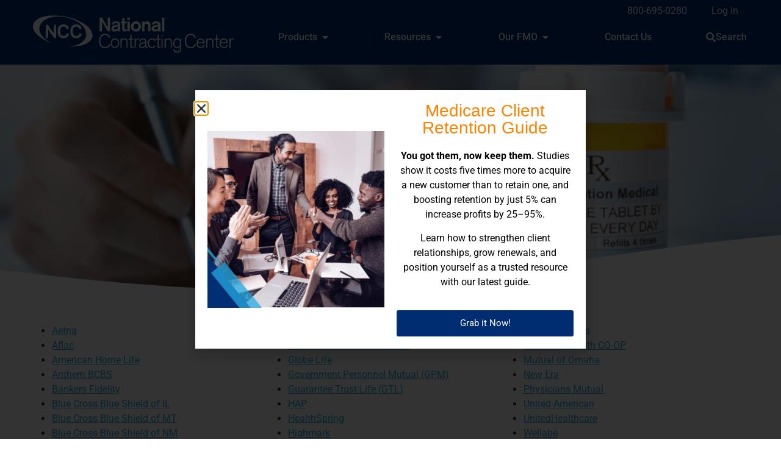

--- FILE ---
content_type: text/html; charset=UTF-8
request_url: https://nccagent.com/product/medicare-pdp/
body_size: 18921
content:
<!doctype html>
<html lang="en-US">
<head>
	<meta charset="UTF-8">
	<meta name="viewport" content="width=device-width, initial-scale=1">
	<link rel="profile" href="https://gmpg.org/xfn/11">
	<meta name='robots' content='index, follow, max-image-preview:large, max-snippet:-1, max-video-preview:-1' />
	<style>img:is([sizes="auto" i], [sizes^="auto," i]) { contain-intrinsic-size: 3000px 1500px }</style>
	
	<!-- This site is optimized with the Yoast SEO Premium plugin v26.3 (Yoast SEO v26.3) - https://yoast.com/wordpress/plugins/seo/ -->
	<title>Prescription Drug Plan FMO for Agent Contracting - NCC</title>
	<meta name="description" content="Search Medicare Prescription Drug Plans by State and contract with PDP carriers including Aetna, Humana, Mutual of Omaha, and UnitedHealthcare." />
	<link rel="canonical" href="https://nccagent.com/product/medicare-pdp/" />
	<meta name="twitter:label1" content="Est. reading time" />
	<meta name="twitter:data1" content="1 minute" />
	<script type="application/ld+json" class="yoast-schema-graph">{"@context":"https://schema.org","@graph":[{"@type":"WebPage","@id":"https://nccagent.com/product/medicare-pdp/","url":"https://nccagent.com/product/medicare-pdp/","name":"Prescription Drug Plan - NCC","isPartOf":{"@id":"https://nccagent.com/#website"},"datePublished":"2019-09-20T19:15:23+00:00","dateModified":"2025-08-27T17:00:30+00:00","description":"Search Medicare Prescription Drug Plans by State and contract with PDP carriers including Aetna, Humana, Mutual of Omaha, and UnitedHealthcare.","breadcrumb":{"@id":"https://nccagent.com/product/medicare-pdp/#breadcrumb"},"inLanguage":"en-US","potentialAction":[{"@type":"ReadAction","target":["https://nccagent.com/product/medicare-pdp/"]}]},{"@type":"BreadcrumbList","@id":"https://nccagent.com/product/medicare-pdp/#breadcrumb","itemListElement":[{"@type":"ListItem","position":1,"name":"Home","item":"https://nccagent.com/"},{"@type":"ListItem","position":2,"name":"Products","item":"https://nccagent.com/product/"},{"@type":"ListItem","position":3,"name":"Prescription Drug Plan"}]},{"@type":"WebSite","@id":"https://nccagent.com/#website","url":"https://nccagent.com/","name":"NCC","description":"Your Medicare Sales and Marketing FMO","publisher":{"@id":"https://nccagent.com/#organization"},"potentialAction":[{"@type":"SearchAction","target":{"@type":"EntryPoint","urlTemplate":"https://nccagent.com/?s={search_term_string}"},"query-input":{"@type":"PropertyValueSpecification","valueRequired":true,"valueName":"search_term_string"}}],"inLanguage":"en-US"},{"@type":"Organization","@id":"https://nccagent.com/#organization","name":"National Contracting Center","url":"https://nccagent.com/","logo":{"@type":"ImageObject","inLanguage":"en-US","@id":"https://nccagent.com/#/schema/logo/image/","url":"https://nccagent.com/app/uploads/NCC-Logo.png","contentUrl":"https://nccagent.com/app/uploads/NCC-Logo.png","width":3000,"height":630,"caption":"National Contracting Center"},"image":{"@id":"https://nccagent.com/#/schema/logo/image/"},"sameAs":["https://www.facebook.com/medicaremarketing","https://x.com/nccagent","https://www.linkedin.com/company/national-contracting-center"]}]}</script>
	<!-- / Yoast SEO Premium plugin. -->


<link rel="alternate" type="application/rss+xml" title="NCC &raquo; Feed" href="https://nccagent.com/feed/" />
<link rel="alternate" type="application/rss+xml" title="NCC &raquo; Comments Feed" href="https://nccagent.com/comments/feed/" />
<link rel="alternate" type="text/calendar" title="NCC &raquo; iCal Feed" href="https://nccagent.com/ncc-events/?ical=1" />
<link rel='stylesheet' id='tribe-events-pro-mini-calendar-block-styles-css' href='https://nccagent.com/app/plugins/events-calendar-pro/build/css/tribe-events-pro-mini-calendar-block.css?ver=7.7.10' media='all' />
<link rel='stylesheet' id='hello-elementor-css' href='https://nccagent.com/app/themes/hello-elementor/assets/css/reset.css?ver=3.4.5' media='all' />
<link rel='stylesheet' id='elementor-frontend-css' href='https://nccagent.com/app/plugins/elementor/assets/css/frontend.min.css?ver=3.33.1' media='all' />
<link rel='stylesheet' id='nccagent-styles-css' href='https://nccagent.com/app/plugins/nccagent-extras/lib/fns/../dist/main.css?ver=1763158228' media='all' />
<link rel='stylesheet' id='tribe-events-v2-single-skeleton-css' href='https://nccagent.com/app/plugins/the-events-calendar/build/css/tribe-events-single-skeleton.css?ver=6.15.11' media='all' />
<link rel='stylesheet' id='tribe-events-v2-single-skeleton-full-css' href='https://nccagent.com/app/plugins/the-events-calendar/build/css/tribe-events-single-full.css?ver=6.15.11' media='all' />
<link rel='stylesheet' id='tec-events-elementor-widgets-base-styles-css' href='https://nccagent.com/app/plugins/the-events-calendar/build/css/integrations/plugins/elementor/widgets/widget-base.css?ver=6.15.11' media='all' />
<link rel='stylesheet' id='hello-elementor-theme-style-css' href='https://nccagent.com/app/themes/hello-elementor/assets/css/theme.css?ver=3.4.5' media='all' />
<link rel='stylesheet' id='hello-elementor-header-footer-css' href='https://nccagent.com/app/themes/hello-elementor/assets/css/header-footer.css?ver=3.4.5' media='all' />
<link rel='stylesheet' id='widget-nav-menu-css' href='https://nccagent.com/app/plugins/elementor-pro/assets/css/widget-nav-menu.min.css?ver=3.33.1' media='all' />
<link rel='stylesheet' id='e-sticky-css' href='https://nccagent.com/app/plugins/elementor-pro/assets/css/modules/sticky.min.css?ver=3.33.1' media='all' />
<link rel='stylesheet' id='widget-image-css' href='https://nccagent.com/app/plugins/elementor/assets/css/widget-image.min.css?ver=3.33.1' media='all' />
<link rel='stylesheet' id='widget-mega-menu-css' href='https://nccagent.com/app/plugins/elementor-pro/assets/css/widget-mega-menu.min.css?ver=3.33.1' media='all' />
<link rel='stylesheet' id='widget-call-to-action-css' href='https://nccagent.com/app/plugins/elementor-pro/assets/css/widget-call-to-action.min.css?ver=3.33.1' media='all' />
<link rel='stylesheet' id='e-transitions-css' href='https://nccagent.com/app/plugins/elementor-pro/assets/css/conditionals/transitions.min.css?ver=3.33.1' media='all' />
<link rel='stylesheet' id='widget-heading-css' href='https://nccagent.com/app/plugins/elementor/assets/css/widget-heading.min.css?ver=3.33.1' media='all' />
<link rel='stylesheet' id='widget-social-icons-css' href='https://nccagent.com/app/plugins/elementor/assets/css/widget-social-icons.min.css?ver=3.33.1' media='all' />
<link rel='stylesheet' id='e-apple-webkit-css' href='https://nccagent.com/app/plugins/elementor/assets/css/conditionals/apple-webkit.min.css?ver=3.33.1' media='all' />
<link rel='stylesheet' id='widget-search-form-css' href='https://nccagent.com/app/plugins/elementor-pro/assets/css/widget-search-form.min.css?ver=3.33.1' media='all' />
<link rel='stylesheet' id='widget-icon-list-css' href='https://nccagent.com/app/plugins/elementor/assets/css/widget-icon-list.min.css?ver=3.33.1' media='all' />
<link rel='stylesheet' id='e-popup-css' href='https://nccagent.com/app/plugins/elementor-pro/assets/css/conditionals/popup.min.css?ver=3.33.1' media='all' />
<link rel='stylesheet' id='elementor-icons-css' href='https://nccagent.com/app/plugins/elementor/assets/lib/eicons/css/elementor-icons.min.css?ver=5.44.0' media='all' />
<link rel='stylesheet' id='elementor-post-3609-css' href='https://nccagent.com/app/uploads/elementor/css/post-3609.css?ver=1763397170' media='all' />
<link rel='stylesheet' id='font-awesome-5-all-css' href='https://nccagent.com/app/plugins/elementor/assets/lib/font-awesome/css/all.min.css?ver=3.33.1' media='all' />
<link rel='stylesheet' id='font-awesome-4-shim-css' href='https://nccagent.com/app/plugins/elementor/assets/lib/font-awesome/css/v4-shims.min.css?ver=3.33.1' media='all' />
<link rel='stylesheet' id='widget-spacer-css' href='https://nccagent.com/app/plugins/elementor/assets/css/widget-spacer.min.css?ver=3.33.1' media='all' />
<link rel='stylesheet' id='e-shapes-css' href='https://nccagent.com/app/plugins/elementor/assets/css/conditionals/shapes.min.css?ver=3.33.1' media='all' />
<link rel='stylesheet' id='elementor-post-506-css' href='https://nccagent.com/app/uploads/elementor/css/post-506.css?ver=1763398341' media='all' />
<link rel='stylesheet' id='elementor-post-74136-css' href='https://nccagent.com/app/uploads/elementor/css/post-74136.css?ver=1763397172' media='all' />
<link rel='stylesheet' id='elementor-post-89-css' href='https://nccagent.com/app/uploads/elementor/css/post-89.css?ver=1763397172' media='all' />
<link rel='stylesheet' id='elementor-post-63371-css' href='https://nccagent.com/app/uploads/elementor/css/post-63371.css?ver=1765470835' media='all' />
<link rel='stylesheet' id='tec-variables-skeleton-css' href='https://nccagent.com/app/plugins/the-events-calendar/common/build/css/variables-skeleton.css?ver=6.9.10' media='all' />
<link rel='stylesheet' id='tec-variables-full-css' href='https://nccagent.com/app/plugins/the-events-calendar/common/build/css/variables-full.css?ver=6.9.10' media='all' />
<link rel='stylesheet' id='tribe-events-v2-virtual-single-block-css' href='https://nccagent.com/app/plugins/events-calendar-pro/build/css/events-virtual-single-block.css?ver=7.7.10' media='all' />
<link rel='stylesheet' id='elementor-gf-local-opensans-css' href='https://nccagent.com/app/uploads/elementor/google-fonts/css/opensans.css?ver=1745609871' media='all' />
<link rel='stylesheet' id='elementor-gf-local-roboto-css' href='https://nccagent.com/app/uploads/elementor/google-fonts/css/roboto.css?ver=1745609857' media='all' />
<link rel='stylesheet' id='elementor-gf-local-firasanscondensed-css' href='https://nccagent.com/app/uploads/elementor/google-fonts/css/firasanscondensed.css?ver=1746472215' media='all' />
<script src="https://nccagent.com/wp/wp-includes/js/jquery/jquery.min.js?ver=3.7.1" id="jquery-core-js"></script>
<script src="https://nccagent.com/wp/wp-includes/js/jquery/jquery-migrate.min.js?ver=3.4.1" id="jquery-migrate-js"></script>
<script src="https://nccagent.com/app/plugins/elementor/assets/lib/font-awesome/js/v4-shims.min.js?ver=3.33.1" id="font-awesome-4-shim-js"></script>
<link rel="https://api.w.org/" href="https://nccagent.com/wp-json/" /><link rel="alternate" title="JSON" type="application/json" href="https://nccagent.com/wp-json/wp/v2/product/506" /><link rel="EditURI" type="application/rsd+xml" title="RSD" href="https://nccagent.com/wp/xmlrpc.php?rsd" />
<meta name="generator" content="WordPress 6.8.3" />
<link rel="alternate" title="oEmbed (JSON)" type="application/json+oembed" href="https://nccagent.com/wp-json/oembed/1.0/embed?url=https%3A%2F%2Fnccagent.com%2Fproduct%2Fmedicare-pdp%2F" />
<link rel="alternate" title="oEmbed (XML)" type="text/xml+oembed" href="https://nccagent.com/wp-json/oembed/1.0/embed?url=https%3A%2F%2Fnccagent.com%2Fproduct%2Fmedicare-pdp%2F&#038;format=xml" />
<meta http-equiv="X-UA-Compatible" content="IE=edge;" />
<meta name="format-detection" content="telephone=no">
<meta name="tec-api-version" content="v1"><meta name="tec-api-origin" content="https://nccagent.com"><link rel="alternate" href="https://nccagent.com/wp-json/tribe/events/v1/" /><meta name="generator" content="Elementor 3.33.1; settings: css_print_method-external, google_font-enabled, font_display-auto">
<!-- Google tag (gtag.js) -->
<script async src="https://www.googletagmanager.com/gtag/js?id=G-5TSBLLGZNM"></script>
<script>
  window.dataLayer = window.dataLayer || [];
  function gtag(){dataLayer.push(arguments);}
  gtag('js', new Date());

  gtag('config', 'G-5TSBLLGZNM');
</script>
<!-- BEGIN Google AdWords Phone Conversions -->
<script>
  gtag('config', 'AW-826445911/TZReCI2LnocBENegiooD', {
    'phone_conversion_number': '800-695-0280'
  });
</script>
<!-- END Google AdWords Phone Conversions -->
<!-- BEGIN Disable IE requests for /browserconfig.xml -->
<meta name="msapplication-config" content="none"/>
<!-- END Disable IE requests for /browserconfig.xml -->
<!--BEGIN Disable all fonts for OptinMonster-->
<script type="text/javascript">
document.addEventListener('om.Scripts.init', function(event) 
{
event.detail.Scripts.enabled.fonts= false;
});
</script>
<!--END Disable all fonts for OptinMonster-->
<meta name="facebook-domain-verification" content="7uz446gvks8hsy5cdab2s379o9o9y1" />
<!-- Google Tag Manager -->
<script>(function(w,d,s,l,i){w[l]=w[l]||[];w[l].push({'gtm.start':
new Date().getTime(),event:'gtm.js'});var f=d.getElementsByTagName(s)[0],
j=d.createElement(s),dl=l!='dataLayer'?'&l='+l:'';j.async=true;j.src=
'https://www.googletagmanager.com/gtm.js?id='+i+dl;f.parentNode.insertBefore(j,f);
})(window,document,'script','dataLayer','GTM-TGZSPDV');</script>
<!-- End Google Tag Manager -->
<!-- Facebook Pixel Code -->
<script>
!function(f,b,e,v,n,t,s)
{if(f.fbq)return;n=f.fbq=function(){n.callMethod?
n.callMethod.apply(n,arguments):n.queue.push(arguments)};
if(!f._fbq)f._fbq=n;n.push=n;n.loaded=!0;n.version='2.0';
n.queue=[];t=b.createElement(e);t.async=!0;
t.src=v;s=b.getElementsByTagName(e)[0];
s.parentNode.insertBefore(t,s)}(window,document,'script',
'https://connect.facebook.net/en_US/fbevents.js');
fbq('init', '1438263556995151'); 
fbq('track', 'PageView');
</script>
<noscript>
<img height="1" width="1" 
src="https://www.facebook.com/tr?id=1438263556995151&ev=PageView
&noscript=1"/>
</noscript>
<!-- End Facebook Pixel Code -->

<!-- Meta Pixel Code -->
<script>
!function(f,b,e,v,n,t,s)
{if(f.fbq)return;n=f.fbq=function(){n.callMethod?
n.callMethod.apply(n,arguments):n.queue.push(arguments)};
if(!f._fbq)f._fbq=n;n.push=n;n.loaded=!0;n.version='2.0';
n.queue=[];t=b.createElement(e);t.async=!0;
t.src=v;s=b.getElementsByTagName(e)[0];
s.parentNode.insertBefore(t,s)}(window, document,'script',
'https://connect.facebook.net/en_US/fbevents.js');
fbq('init', '1216912852262293');
fbq('track', 'PageView');
</script>
<noscript><img height="1" width="1" style="display:none"
src="https://www.facebook.com/tr?id=1216912852262293&ev=PageView&noscript=1"
/></noscript>
<!-- End Meta Pixel Code -->
<script>
    (function(e,t,o,n,p,r,i){e.visitorGlobalObjectAlias=n;e[e.visitorGlobalObjectAlias]=e[e.visitorGlobalObjectAlias]||function(){(e[e.visitorGlobalObjectAlias].q=e[e.visitorGlobalObjectAlias].q||[]).push(arguments)};e[e.visitorGlobalObjectAlias].l=(new Date).getTime();r=t.createElement("script");r.src=o;r.async=true;i=t.getElementsByTagName("script")[0];i.parentNode.insertBefore(r,i)})(window,document,"https://diffuser-cdn.app-us1.com/diffuser/diffuser.js","vgo");
    vgo('setAccount', '651240115');
    vgo('setTrackByDefault', true);

    vgo('process');
</script>
<script src="https://cdn.c360a.salesforce.com/beacon/c360a/d2138104-0b36-4faa-8615-351b2b391b35/scripts/c360a.min.js?wtcp_id=1NDVy0000000841OAA"></script>
			<style>
				.e-con.e-parent:nth-of-type(n+4):not(.e-lazyloaded):not(.e-no-lazyload),
				.e-con.e-parent:nth-of-type(n+4):not(.e-lazyloaded):not(.e-no-lazyload) * {
					background-image: none !important;
				}
				@media screen and (max-height: 1024px) {
					.e-con.e-parent:nth-of-type(n+3):not(.e-lazyloaded):not(.e-no-lazyload),
					.e-con.e-parent:nth-of-type(n+3):not(.e-lazyloaded):not(.e-no-lazyload) * {
						background-image: none !important;
					}
				}
				@media screen and (max-height: 640px) {
					.e-con.e-parent:nth-of-type(n+2):not(.e-lazyloaded):not(.e-no-lazyload),
					.e-con.e-parent:nth-of-type(n+2):not(.e-lazyloaded):not(.e-no-lazyload) * {
						background-image: none !important;
					}
				}
			</style>
			<link rel="icon" href="https://nccagent.com/app/uploads/cropped-nccfavicon-32x32.png" sizes="32x32" />
<link rel="icon" href="https://nccagent.com/app/uploads/cropped-nccfavicon-192x192.png" sizes="192x192" />
<link rel="apple-touch-icon" href="https://nccagent.com/app/uploads/cropped-nccfavicon-180x180.png" />
<meta name="msapplication-TileImage" content="https://nccagent.com/app/uploads/cropped-nccfavicon-270x270.png" />
</head>
<body class="wp-singular product-template-default single single-product postid-506 wp-embed-responsive wp-theme-hello-elementor tribe-no-js hello-elementor-default elementor-default elementor-kit-3609 elementor-page elementor-page-506">

<!-- Google Tag Manager (noscript) -->
<noscript><iframe src="https://www.googletagmanager.com/ns.html?id=GTM-TGZSPDV"
height="0" width="0" style="display:none;visibility:hidden"></iframe></noscript>
<!-- End Google Tag Manager (noscript) -->

<a class="skip-link screen-reader-text" href="#content">Skip to content</a>

		<header data-elementor-type="header" data-elementor-id="74136" class="elementor elementor-74136 elementor-location-header" data-elementor-post-type="elementor_library">
					<section class="elementor-section elementor-top-section elementor-element elementor-element-237595d6 elementor-section-content-middle elementor-section-height-min-height noprint elementor-section-boxed elementor-section-height-default elementor-section-items-middle" data-id="237595d6" data-element_type="section" id="top-bar-columnsX" data-settings="{&quot;background_background&quot;:&quot;classic&quot;,&quot;sticky&quot;:&quot;top&quot;,&quot;sticky_on&quot;:[&quot;desktop&quot;,&quot;tablet&quot;,&quot;mobile&quot;],&quot;sticky_offset&quot;:0,&quot;sticky_effects_offset&quot;:0,&quot;sticky_anchor_link_offset&quot;:0}">
						<div class="elementor-container elementor-column-gap-no">
					<div class="elementor-column elementor-col-100 elementor-top-column elementor-element elementor-element-17515e3" data-id="17515e3" data-element_type="column" id="top-bar-nav-column" data-settings="{&quot;animation&quot;:&quot;none&quot;}">
			<div class="elementor-widget-wrap elementor-element-populated">
						<div class="elementor-element elementor-element-66a5f27a elementor-nav-menu__align-center elementor-nav-menu--dropdown-none elementor-widget__width-auto elementor-widget-mobile__width-inherit elementor-widget-tablet__width-auto elementor-widget elementor-widget-nav-menu" data-id="66a5f27a" data-element_type="widget" id="top-bar-nav" data-settings="{&quot;_animation&quot;:&quot;none&quot;,&quot;layout&quot;:&quot;horizontal&quot;,&quot;submenu_icon&quot;:{&quot;value&quot;:&quot;&lt;i class=\&quot;fas fa-caret-down\&quot; aria-hidden=\&quot;true\&quot;&gt;&lt;\/i&gt;&quot;,&quot;library&quot;:&quot;fa-solid&quot;}}" data-widget_type="nav-menu.default">
				<div class="elementor-widget-container">
								<nav aria-label="Menu" class="elementor-nav-menu--main elementor-nav-menu__container elementor-nav-menu--layout-horizontal e--pointer-underline e--animation-none">
				<ul id="menu-1-66a5f27a" class="elementor-nav-menu"><li class="menu-item menu-item-type-custom menu-item-object-custom menu-item-74143"><a href="tel:800-695-0280" class="elementor-item">800-695-0280</a></li>
<li class="menu-item menu-item-type-custom menu-item-object-custom menu-item-79769"><a href="https://nccagent.com/login/" class="elementor-item">Log In</a></li>
</ul>			</nav>
						<nav class="elementor-nav-menu--dropdown elementor-nav-menu__container" aria-hidden="true">
				<ul id="menu-2-66a5f27a" class="elementor-nav-menu"><li class="menu-item menu-item-type-custom menu-item-object-custom menu-item-74143"><a href="tel:800-695-0280" class="elementor-item" tabindex="-1">800-695-0280</a></li>
<li class="menu-item menu-item-type-custom menu-item-object-custom menu-item-79769"><a href="https://nccagent.com/login/" class="elementor-item" tabindex="-1">Log In</a></li>
</ul>			</nav>
						</div>
				</div>
					</div>
		</div>
					</div>
		</section>
				<section class="elementor-section elementor-top-section elementor-element elementor-element-7a044be9 elementor-section-height-min-height noprint elementor-section-boxed elementor-section-height-default elementor-section-items-middle" data-id="7a044be9" data-element_type="section" id="mega-menu-width" data-settings="{&quot;background_background&quot;:&quot;classic&quot;,&quot;sticky&quot;:&quot;top&quot;,&quot;animation&quot;:&quot;none&quot;,&quot;sticky_offset&quot;:33,&quot;sticky_on&quot;:[&quot;desktop&quot;,&quot;tablet&quot;,&quot;mobile&quot;],&quot;sticky_effects_offset&quot;:0,&quot;sticky_anchor_link_offset&quot;:0}">
						<div class="elementor-container elementor-column-gap-default">
					<div class="elementor-column elementor-col-50 elementor-top-column elementor-element elementor-element-294f5df0" data-id="294f5df0" data-element_type="column">
			<div class="elementor-widget-wrap elementor-element-populated">
						<div class="elementor-element elementor-element-67f43df6 elementor-widget elementor-widget-image" data-id="67f43df6" data-element_type="widget" id="header-logo-noresize" data-widget_type="image.default">
				<div class="elementor-widget-container">
																<a href="https://nccagent.com">
							<img fetchpriority="high" width="1128" height="282" src="https://nccagent.com/app/uploads/ncc-logo-two-lines-reversed.png" class="attachment-full size-full wp-image-24750" alt="National Contracting Center" srcset="https://nccagent.com/app/uploads/ncc-logo-two-lines-reversed.png 1128w, https://nccagent.com/app/uploads/ncc-logo-two-lines-reversed-300x75.png 300w, https://nccagent.com/app/uploads/ncc-logo-two-lines-reversed-1024x256.png 1024w, https://nccagent.com/app/uploads/ncc-logo-two-lines-reversed-768x192.png 768w" sizes="(max-width: 1128px) 100vw, 1128px" />								</a>
															</div>
				</div>
					</div>
		</div>
				<div class="elementor-column elementor-col-50 elementor-top-column elementor-element elementor-element-d50d0d9" data-id="d50d0d9" data-element_type="column">
			<div class="elementor-widget-wrap elementor-element-populated">
						<div class="elementor-element elementor-element-2fb27c1 e-n-menu-mobile elementor-hidden-mobile e-full_width e-n-menu-layout-horizontal elementor-widget elementor-widget-n-menu" data-id="2fb27c1" data-element_type="widget" data-settings="{&quot;menu_items&quot;:[{&quot;item_title&quot;:&quot;Products&quot;,&quot;_id&quot;:&quot;c866d36&quot;,&quot;item_dropdown_content&quot;:&quot;yes&quot;,&quot;item_link&quot;:{&quot;url&quot;:&quot;\/plans&quot;,&quot;is_external&quot;:&quot;&quot;,&quot;nofollow&quot;:&quot;&quot;,&quot;custom_attributes&quot;:&quot;&quot;},&quot;item_icon&quot;:{&quot;value&quot;:&quot;&quot;,&quot;library&quot;:&quot;&quot;},&quot;item_icon_active&quot;:null,&quot;element_id&quot;:&quot;&quot;},{&quot;item_title&quot;:&quot;Resources&quot;,&quot;_id&quot;:&quot;ddd946d&quot;,&quot;item_dropdown_content&quot;:&quot;yes&quot;,&quot;item_link&quot;:{&quot;url&quot;:&quot;\/resources&quot;,&quot;is_external&quot;:&quot;&quot;,&quot;nofollow&quot;:&quot;&quot;,&quot;custom_attributes&quot;:&quot;&quot;},&quot;item_icon&quot;:{&quot;value&quot;:&quot;&quot;,&quot;library&quot;:&quot;&quot;},&quot;item_icon_active&quot;:null,&quot;element_id&quot;:&quot;&quot;},{&quot;item_title&quot;:&quot;Our FMO&quot;,&quot;_id&quot;:&quot;80e6339&quot;,&quot;item_dropdown_content&quot;:&quot;yes&quot;,&quot;item_link&quot;:{&quot;url&quot;:&quot;\/about&quot;,&quot;is_external&quot;:&quot;&quot;,&quot;nofollow&quot;:&quot;&quot;,&quot;custom_attributes&quot;:&quot;&quot;},&quot;item_icon&quot;:{&quot;value&quot;:&quot;&quot;,&quot;library&quot;:&quot;&quot;},&quot;item_icon_active&quot;:null,&quot;element_id&quot;:&quot;&quot;},{&quot;_id&quot;:&quot;1b12ddd&quot;,&quot;item_title&quot;:&quot;Contact Us&quot;,&quot;item_link&quot;:{&quot;url&quot;:&quot;https:\/\/nccagent.com\/about\/contact\/&quot;,&quot;is_external&quot;:&quot;&quot;,&quot;nofollow&quot;:&quot;&quot;,&quot;custom_attributes&quot;:&quot;&quot;},&quot;__dynamic__&quot;:[],&quot;item_dropdown_content&quot;:&quot;no&quot;,&quot;item_icon&quot;:{&quot;value&quot;:&quot;&quot;,&quot;library&quot;:&quot;&quot;},&quot;item_icon_active&quot;:null,&quot;element_id&quot;:&quot;&quot;},{&quot;_id&quot;:&quot;972f5cc&quot;,&quot;item_title&quot;:&quot;Search&quot;,&quot;item_link&quot;:{&quot;url&quot;:&quot;https:\/\/nccagent.com\/search\/&quot;,&quot;is_external&quot;:&quot;&quot;,&quot;nofollow&quot;:&quot;&quot;,&quot;custom_attributes&quot;:&quot;&quot;},&quot;item_icon&quot;:{&quot;value&quot;:&quot;fas fa-search&quot;,&quot;library&quot;:&quot;fa-solid&quot;},&quot;element_id&quot;:&quot;search-link&quot;,&quot;item_dropdown_content&quot;:&quot;no&quot;,&quot;item_icon_active&quot;:{&quot;value&quot;:&quot;&quot;,&quot;library&quot;:&quot;&quot;}}],&quot;item_position_horizontal&quot;:&quot;stretch&quot;,&quot;breakpoint_selector&quot;:&quot;mobile&quot;,&quot;menu_item_title_distance_from_content&quot;:{&quot;unit&quot;:&quot;px&quot;,&quot;size&quot;:20,&quot;sizes&quot;:[]},&quot;content_width&quot;:&quot;full_width&quot;,&quot;item_layout&quot;:&quot;horizontal&quot;,&quot;open_on&quot;:&quot;hover&quot;,&quot;horizontal_scroll&quot;:&quot;disable&quot;,&quot;menu_item_title_distance_from_content_tablet&quot;:{&quot;unit&quot;:&quot;px&quot;,&quot;size&quot;:&quot;&quot;,&quot;sizes&quot;:[]},&quot;menu_item_title_distance_from_content_mobile&quot;:{&quot;unit&quot;:&quot;px&quot;,&quot;size&quot;:&quot;&quot;,&quot;sizes&quot;:[]}}" data-widget_type="mega-menu.default">
				<div class="elementor-widget-container">
							<nav class="e-n-menu" data-widget-number="500" aria-label="Main Nav Mega Menu">
					<button class="e-n-menu-toggle" id="menu-toggle-500" aria-haspopup="true" aria-expanded="false" aria-controls="menubar-500" aria-label="Menu Toggle">
			<span class="e-n-menu-toggle-icon e-open">
				<i class="eicon-menu-bar"></i>			</span>
			<span class="e-n-menu-toggle-icon e-close">
				<i class="eicon-close"></i>			</span>
		</button>
					<div class="e-n-menu-wrapper" id="menubar-500" aria-labelledby="menu-toggle-500">
				<ul class="e-n-menu-heading">
								<li class="e-n-menu-item">
				<div id="e-n-menu-title-5001" class="e-n-menu-title">
					<a class="e-n-menu-title-container e-focus e-link" href="/plans">												<span class="e-n-menu-title-text">
							Products						</span>
					</a>											<button id="e-n-menu-dropdown-icon-5001" class="e-n-menu-dropdown-icon e-focus" data-tab-index="1" aria-haspopup="true" aria-expanded="false" aria-controls="e-n-menu-content-5001" >
							<span class="e-n-menu-dropdown-icon-opened">
								<i aria-hidden="true" class="fas fa-caret-down"></i>								<span class="elementor-screen-only">Close Products</span>
							</span>
							<span class="e-n-menu-dropdown-icon-closed">
								<i aria-hidden="true" class="fas fa-caret-down"></i>								<span class="elementor-screen-only">Open Products</span>
							</span>
						</button>
									</div>
									<div class="e-n-menu-content">
						<div id="e-n-menu-content-5001" data-tab-index="1" aria-labelledby="e-n-menu-dropdown-icon-5001" class="elementor-element elementor-element-4462d6e e-flex e-con-boxed e-con e-child" data-id="4462d6e" data-element_type="container">
					<div class="e-con-inner">
		<div class="elementor-element elementor-element-392613d e-con-full e-flex e-con e-child" data-id="392613d" data-element_type="container">
				<div class="elementor-element elementor-element-e057175 elementor-widget elementor-widget-text-editor" data-id="e057175" data-element_type="widget" data-widget_type="text-editor.default">
				<div class="elementor-widget-container">
									<ul><li style="list-style-type: none;"><ul><li><a href="https://nccagent.com/product/aca/">Affordable Care Act</a></li><li><a href="https://nccagent.com/product/life-insurance/">Life Insurance</a></li><li><a href="https://nccagent.com/products/medicare/">All Medicare Products</a></li><li><a href="https://nccagent.com/product/medicare-advantage/">Medicare Advantage</a></li><li><a href="https://nccagent.com/product/medicare-supplement/">Medicare Supplement</a></li><li><a href="https://nccagent.com/product/medicare-supplement/medicare-pdp/">Prescription Drug Plan</a></li><li><a href="https://nccagent.com/product/ancillaries/">Ancillary</a></li></ul></li></ul>								</div>
				</div>
				</div>
		<div class="elementor-element elementor-element-5fbd888 e-con-full e-flex e-con e-child" data-id="5fbd888" data-element_type="container">
				<div class="elementor-element elementor-element-1438aa0 elementor-widget elementor-widget-text-editor" data-id="1438aa0" data-element_type="widget" data-widget_type="text-editor.default">
				<div class="elementor-widget-container">
									<p>Partner with NCC and gain access to dozens of top Medicare carriers, giving you more options, more support, and more opportunities to grow your business. Request a <a href="https://nccagent.com/ncc-product-kit-request/">Product Kit</a> today!</p>								</div>
				</div>
				<div class="elementor-element elementor-element-c95e3af elementor-align-justify elementor-widget elementor-widget-button" data-id="c95e3af" data-element_type="widget" data-widget_type="button.default">
				<div class="elementor-widget-container">
									<div class="elementor-button-wrapper">
					<a class="elementor-button elementor-button-link elementor-size-sm" href="https://nccagent.com/carriers/">
						<span class="elementor-button-content-wrapper">
									<span class="elementor-button-text">All Carriers</span>
					</span>
					</a>
				</div>
								</div>
				</div>
				</div>
					</div>
				</div>
							</div>
							</li>
					<li class="e-n-menu-item">
				<div id="e-n-menu-title-5002" class="e-n-menu-title">
					<a class="e-n-menu-title-container e-focus e-link" href="/resources">												<span class="e-n-menu-title-text">
							Resources						</span>
					</a>											<button id="e-n-menu-dropdown-icon-5002" class="e-n-menu-dropdown-icon e-focus" data-tab-index="2" aria-haspopup="true" aria-expanded="false" aria-controls="e-n-menu-content-5002" >
							<span class="e-n-menu-dropdown-icon-opened">
								<i aria-hidden="true" class="fas fa-caret-down"></i>								<span class="elementor-screen-only">Close Resources</span>
							</span>
							<span class="e-n-menu-dropdown-icon-closed">
								<i aria-hidden="true" class="fas fa-caret-down"></i>								<span class="elementor-screen-only">Open Resources</span>
							</span>
						</button>
									</div>
									<div class="e-n-menu-content">
						<div id="e-n-menu-content-5002" data-tab-index="2" aria-labelledby="e-n-menu-dropdown-icon-5002" class="elementor-element elementor-element-4c7d522 e-flex e-con-boxed e-con e-child" data-id="4c7d522" data-element_type="container">
					<div class="e-con-inner">
		<div class="elementor-element elementor-element-526848a e-con-full e-flex e-con e-child" data-id="526848a" data-element_type="container">
				<div class="elementor-element elementor-element-39b90df elementor-widget elementor-widget-text-editor" data-id="39b90df" data-element_type="widget" data-widget_type="text-editor.default">
				<div class="elementor-widget-container">
									<ul><li style="list-style-type: none;"><ul><li style="list-style-type: none;"><ul><li><a href="https://nccagent.com/blog/">Blog</a></li><li><a href="https://nccagent.com/resources/guides/">Downloads &amp; Guides</a></li><li><a href="https://nccagent.com/resources/faqs/">FAQ Central</a></li><li><a href="https://www.healthsherpa.com/agents/features" target="_blank" rel="noopener">HealthSherpa</a></li><li><a href="https://nccagent.com/resources/incentives-trips/">Incentives &amp; Trips</a></li><li><a href="https://nccagent.com/tools/quick-quote/">Quick Quote Tool</a></li><li><a href="https://nccagent.com/resources/supply-ordering/">Supply Ordering</a></li><li><a href="https://nccagent.com/dashboard/training-videos/">Training Videos</a></li></ul></li></ul></li></ul>								</div>
				</div>
				</div>
		<div class="elementor-element elementor-element-a73633b e-con-full e-flex e-con e-child" data-id="a73633b" data-element_type="container">
				<div class="elementor-element elementor-element-7ab2569 elementor-widget elementor-widget-text-editor" data-id="7ab2569" data-element_type="widget" data-widget_type="text-editor.default">
				<div class="elementor-widget-container">
									<ul><li><a href="https://nccagent.com/dashboard/">Agent Dashboard</a></li><li><a href="https://nccagent.com/aca-certification/">ACA Certification</a></li><li><a href="https://nccagent.com/resources/ahip-certification/">AHIP &amp; Certification Central</a></li><li><a href="https://nccagent.com/tools/medicare-enrollment/">Enrollment Central 2.0</a></li><li> </li></ul>								</div>
				</div>
				</div>
		<div class="elementor-element elementor-element-3bba9bb e-con-full e-flex e-con e-child" data-id="3bba9bb" data-element_type="container">
				<div class="elementor-element elementor-element-38d564e elementor-widget elementor-widget-text-editor" data-id="38d564e" data-element_type="widget" data-widget_type="text-editor.default">
				<div class="elementor-widget-container">
									<p>MAP rewards you for your production with flexible marketing dollars you can use for a variety of expenses.</p>								</div>
				</div>
				<div class="elementor-element elementor-element-72c26cb elementor-align-justify elementor-widget elementor-widget-button" data-id="72c26cb" data-element_type="widget" data-widget_type="button.default">
				<div class="elementor-widget-container">
									<div class="elementor-button-wrapper">
					<a class="elementor-button elementor-button-link elementor-size-sm" href="https://nccagent.com/contracting/marketing-assistance/">
						<span class="elementor-button-content-wrapper">
									<span class="elementor-button-text">Marketing Assitance Program</span>
					</span>
					</a>
				</div>
								</div>
				</div>
				</div>
					</div>
				</div>
							</div>
							</li>
					<li class="e-n-menu-item">
				<div id="e-n-menu-title-5003" class="e-n-menu-title">
					<a class="e-n-menu-title-container e-focus e-link" href="/about">												<span class="e-n-menu-title-text">
							Our FMO						</span>
					</a>											<button id="e-n-menu-dropdown-icon-5003" class="e-n-menu-dropdown-icon e-focus" data-tab-index="3" aria-haspopup="true" aria-expanded="false" aria-controls="e-n-menu-content-5003" >
							<span class="e-n-menu-dropdown-icon-opened">
								<i aria-hidden="true" class="fas fa-caret-down"></i>								<span class="elementor-screen-only">Close Our FMO</span>
							</span>
							<span class="e-n-menu-dropdown-icon-closed">
								<i aria-hidden="true" class="fas fa-caret-down"></i>								<span class="elementor-screen-only">Open Our FMO</span>
							</span>
						</button>
									</div>
									<div class="e-n-menu-content">
						<div id="e-n-menu-content-5003" data-tab-index="3" aria-labelledby="e-n-menu-dropdown-icon-5003" class="elementor-element elementor-element-b724830 e-flex e-con-boxed e-con e-child" data-id="b724830" data-element_type="container">
					<div class="e-con-inner">
		<div class="elementor-element elementor-element-e398ddc e-con-full e-flex e-con e-child" data-id="e398ddc" data-element_type="container">
				<div class="elementor-element elementor-element-82c3853 elementor-widget elementor-widget-text-editor" data-id="82c3853" data-element_type="widget" data-widget_type="text-editor.default">
				<div class="elementor-widget-container">
									<ul><li><a href="https://nccagent.com/about/careers/">Careers</a></li><li><a href="https://nccagent.com/about/staff/">Our Team</a></li><li><a href="https://nccagent.com/about/about-core-values/">Our Core Values</a></li><li><a href="https://nccagent.com/text/">Let&#8217;s Text</a></li></ul>								</div>
				</div>
				</div>
		<div class="elementor-element elementor-element-2b3d49c e-con-full e-flex e-con e-child" data-id="2b3d49c" data-element_type="container">
				<div class="elementor-element elementor-element-6239911 elementor-widget elementor-widget-text-editor" data-id="6239911" data-element_type="widget" data-widget_type="text-editor.default">
				<div class="elementor-widget-container">
									<p>NCC has helped thousands of independent insurance agents by providing the best support in the industry.</p>								</div>
				</div>
				<div class="elementor-element elementor-element-23a83d1 elementor-align-justify elementor-widget elementor-widget-button" data-id="23a83d1" data-element_type="widget" data-widget_type="button.default">
				<div class="elementor-widget-container">
									<div class="elementor-button-wrapper">
					<a class="elementor-button elementor-button-link elementor-size-sm" href="https://nccagent.com/contracting/">
						<span class="elementor-button-content-wrapper">
									<span class="elementor-button-text">Contract Now</span>
					</span>
					</a>
				</div>
								</div>
				</div>
				</div>
					</div>
				</div>
							</div>
							</li>
					<li class="e-n-menu-item">
				<div id="e-n-menu-title-5004" class="e-n-menu-title">
					<a class="e-n-menu-title-container e-focus e-link" href="https://nccagent.com/about/contact/">												<span class="e-n-menu-title-text">
							Contact Us						</span>
					</a>									</div>
							</li>
					<li class="e-n-menu-item">
				<div id="search-link" class="e-n-menu-title">
					<a class="e-n-menu-title-container e-focus e-link" href="https://nccagent.com/search/">													<span class="e-n-menu-icon">
								<span class="icon-active"><i aria-hidden="true" class="fas fa-search"></i></span>
								<span class="icon-inactive"><i aria-hidden="true" class="fas fa-search"></i></span>
							</span>
												<span class="e-n-menu-title-text">
							Search						</span>
					</a>									</div>
							</li>
						</ul>
			</div>
		</nav>
						</div>
				</div>
				<div class="elementor-element elementor-element-28206972 elementor-nav-menu--dropdown-mobile elementor-nav-menu--stretch elementor-widget-mobile__width-auto elementor-hidden-desktop elementor-hidden-tablet elementor-nav-menu__text-align-aside elementor-nav-menu--toggle elementor-nav-menu--burger elementor-widget elementor-widget-nav-menu" data-id="28206972" data-element_type="widget" id="mobile-nav" data-settings="{&quot;full_width&quot;:&quot;stretch&quot;,&quot;layout&quot;:&quot;horizontal&quot;,&quot;submenu_icon&quot;:{&quot;value&quot;:&quot;&lt;i class=\&quot;fas fa-caret-down\&quot; aria-hidden=\&quot;true\&quot;&gt;&lt;\/i&gt;&quot;,&quot;library&quot;:&quot;fa-solid&quot;},&quot;toggle&quot;:&quot;burger&quot;}" data-widget_type="nav-menu.default">
				<div class="elementor-widget-container">
								<nav aria-label="Menu" class="elementor-nav-menu--main elementor-nav-menu__container elementor-nav-menu--layout-horizontal e--pointer-underline e--animation-fade">
				<ul id="menu-1-28206972" class="elementor-nav-menu"><li class="menu-item menu-item-type-post_type menu-item-object-page menu-item-74946"><a href="https://nccagent.com/dashboard/" class="elementor-item">Agent Dashboard</a></li>
<li class="menu-item menu-item-type-post_type menu-item-object-page menu-item-has-children menu-item-87847"><a href="https://nccagent.com/products/" class="elementor-item">Products</a>
<ul class="sub-menu elementor-nav-menu--dropdown">
	<li class="menu-item menu-item-type-post_type menu-item-object-product menu-item-74513"><a href="https://nccagent.com/product/aca/" class="elementor-sub-item">Affordable Care Act</a></li>
	<li class="menu-item menu-item-type-post_type menu-item-object-product menu-item-74514"><a href="https://nccagent.com/product/life-insurance/" class="elementor-sub-item">Life Insurance</a></li>
	<li class="menu-item menu-item-type-post_type menu-item-object-page menu-item-79843"><a href="https://nccagent.com/products/medicare/" class="elementor-sub-item">Medicare Products</a></li>
	<li class="menu-item menu-item-type-post_type menu-item-object-page menu-item-74970"><a href="https://nccagent.com/carriers/" class="elementor-sub-item">All Carriers</a></li>
</ul>
</li>
<li class="menu-item menu-item-type-post_type menu-item-object-page menu-item-has-children menu-item-33452"><a href="https://nccagent.com/resources/" class="elementor-item">Resources</a>
<ul class="sub-menu elementor-nav-menu--dropdown">
	<li class="menu-item menu-item-type-post_type menu-item-object-page menu-item-33445"><a href="https://nccagent.com/contracting/marketing-assistance/" class="elementor-sub-item">Marketing Assistance Program</a></li>
	<li class="menu-item menu-item-type-post_type menu-item-object-page current_page_parent menu-item-33457"><a href="https://nccagent.com/blog/" class="elementor-sub-item">Blog</a></li>
	<li class="menu-item menu-item-type-post_type menu-item-object-page menu-item-33458"><a href="https://nccagent.com/resources/guides/" class="elementor-sub-item">Downloads &#038; Guides</a></li>
	<li class="menu-item menu-item-type-post_type menu-item-object-page menu-item-87804"><a href="https://nccagent.com/resources/faqs/" class="elementor-sub-item">FAQ Central</a></li>
	<li class="menu-item menu-item-type-post_type menu-item-object-page menu-item-33455"><a href="https://nccagent.com/resources/incentives-trips/" class="elementor-sub-item">Incentives &#038; Trips</a></li>
	<li class="menu-item menu-item-type-post_type menu-item-object-page menu-item-87802"><a href="https://nccagent.com/aca-certification/" class="elementor-sub-item">ACA Certification</a></li>
	<li class="menu-item menu-item-type-post_type menu-item-object-page menu-item-74535"><a href="https://nccagent.com/resources/ahip-certification/" class="elementor-sub-item">AHIP &#038; Certification Central</a></li>
	<li class="menu-item menu-item-type-post_type menu-item-object-page menu-item-33483"><a href="https://nccagent.com/resources/medicare-enrollment/" class="elementor-sub-item">Enrollment Central 2.0</a></li>
</ul>
</li>
<li class="menu-item menu-item-type-post_type menu-item-object-page menu-item-has-children menu-item-87848"><a href="https://nccagent.com/about/" class="elementor-item">Our FMO</a>
<ul class="sub-menu elementor-nav-menu--dropdown">
	<li class="menu-item menu-item-type-custom menu-item-object-custom menu-item-87860"><a href="https://nccagent.com/about/careers/" class="elementor-sub-item">Careers</a></li>
	<li class="menu-item menu-item-type-post_type menu-item-object-page menu-item-87850"><a href="https://nccagent.com/about/staff/" class="elementor-sub-item">Our Team</a></li>
	<li class="menu-item menu-item-type-post_type menu-item-object-page menu-item-87849"><a href="https://nccagent.com/about/about-core-values/" class="elementor-sub-item">Our Core Values</a></li>
	<li class="menu-item menu-item-type-custom menu-item-object-custom menu-item-87805"><a href="https://nccagent.com/text/" class="elementor-sub-item">Let&#8217;s Text</a></li>
</ul>
</li>
<li class="menu-item menu-item-type-post_type menu-item-object-page menu-item-87856"><a href="https://nccagent.com/about/contact/" class="elementor-item">Contact Us</a></li>
<li class="menu-item menu-item-type-post_type menu-item-object-page menu-item-79842"><a href="https://nccagent.com/search/" class="elementor-item">Search</a></li>
</ul>			</nav>
					<div class="elementor-menu-toggle" role="button" tabindex="0" aria-label="Menu Toggle" aria-expanded="false">
			<i aria-hidden="true" role="presentation" class="elementor-menu-toggle__icon--open eicon-menu-bar"></i><i aria-hidden="true" role="presentation" class="elementor-menu-toggle__icon--close eicon-close"></i>		</div>
					<nav class="elementor-nav-menu--dropdown elementor-nav-menu__container" aria-hidden="true">
				<ul id="menu-2-28206972" class="elementor-nav-menu"><li class="menu-item menu-item-type-post_type menu-item-object-page menu-item-74946"><a href="https://nccagent.com/dashboard/" class="elementor-item" tabindex="-1">Agent Dashboard</a></li>
<li class="menu-item menu-item-type-post_type menu-item-object-page menu-item-has-children menu-item-87847"><a href="https://nccagent.com/products/" class="elementor-item" tabindex="-1">Products</a>
<ul class="sub-menu elementor-nav-menu--dropdown">
	<li class="menu-item menu-item-type-post_type menu-item-object-product menu-item-74513"><a href="https://nccagent.com/product/aca/" class="elementor-sub-item" tabindex="-1">Affordable Care Act</a></li>
	<li class="menu-item menu-item-type-post_type menu-item-object-product menu-item-74514"><a href="https://nccagent.com/product/life-insurance/" class="elementor-sub-item" tabindex="-1">Life Insurance</a></li>
	<li class="menu-item menu-item-type-post_type menu-item-object-page menu-item-79843"><a href="https://nccagent.com/products/medicare/" class="elementor-sub-item" tabindex="-1">Medicare Products</a></li>
	<li class="menu-item menu-item-type-post_type menu-item-object-page menu-item-74970"><a href="https://nccagent.com/carriers/" class="elementor-sub-item" tabindex="-1">All Carriers</a></li>
</ul>
</li>
<li class="menu-item menu-item-type-post_type menu-item-object-page menu-item-has-children menu-item-33452"><a href="https://nccagent.com/resources/" class="elementor-item" tabindex="-1">Resources</a>
<ul class="sub-menu elementor-nav-menu--dropdown">
	<li class="menu-item menu-item-type-post_type menu-item-object-page menu-item-33445"><a href="https://nccagent.com/contracting/marketing-assistance/" class="elementor-sub-item" tabindex="-1">Marketing Assistance Program</a></li>
	<li class="menu-item menu-item-type-post_type menu-item-object-page current_page_parent menu-item-33457"><a href="https://nccagent.com/blog/" class="elementor-sub-item" tabindex="-1">Blog</a></li>
	<li class="menu-item menu-item-type-post_type menu-item-object-page menu-item-33458"><a href="https://nccagent.com/resources/guides/" class="elementor-sub-item" tabindex="-1">Downloads &#038; Guides</a></li>
	<li class="menu-item menu-item-type-post_type menu-item-object-page menu-item-87804"><a href="https://nccagent.com/resources/faqs/" class="elementor-sub-item" tabindex="-1">FAQ Central</a></li>
	<li class="menu-item menu-item-type-post_type menu-item-object-page menu-item-33455"><a href="https://nccagent.com/resources/incentives-trips/" class="elementor-sub-item" tabindex="-1">Incentives &#038; Trips</a></li>
	<li class="menu-item menu-item-type-post_type menu-item-object-page menu-item-87802"><a href="https://nccagent.com/aca-certification/" class="elementor-sub-item" tabindex="-1">ACA Certification</a></li>
	<li class="menu-item menu-item-type-post_type menu-item-object-page menu-item-74535"><a href="https://nccagent.com/resources/ahip-certification/" class="elementor-sub-item" tabindex="-1">AHIP &#038; Certification Central</a></li>
	<li class="menu-item menu-item-type-post_type menu-item-object-page menu-item-33483"><a href="https://nccagent.com/resources/medicare-enrollment/" class="elementor-sub-item" tabindex="-1">Enrollment Central 2.0</a></li>
</ul>
</li>
<li class="menu-item menu-item-type-post_type menu-item-object-page menu-item-has-children menu-item-87848"><a href="https://nccagent.com/about/" class="elementor-item" tabindex="-1">Our FMO</a>
<ul class="sub-menu elementor-nav-menu--dropdown">
	<li class="menu-item menu-item-type-custom menu-item-object-custom menu-item-87860"><a href="https://nccagent.com/about/careers/" class="elementor-sub-item" tabindex="-1">Careers</a></li>
	<li class="menu-item menu-item-type-post_type menu-item-object-page menu-item-87850"><a href="https://nccagent.com/about/staff/" class="elementor-sub-item" tabindex="-1">Our Team</a></li>
	<li class="menu-item menu-item-type-post_type menu-item-object-page menu-item-87849"><a href="https://nccagent.com/about/about-core-values/" class="elementor-sub-item" tabindex="-1">Our Core Values</a></li>
	<li class="menu-item menu-item-type-custom menu-item-object-custom menu-item-87805"><a href="https://nccagent.com/text/" class="elementor-sub-item" tabindex="-1">Let&#8217;s Text</a></li>
</ul>
</li>
<li class="menu-item menu-item-type-post_type menu-item-object-page menu-item-87856"><a href="https://nccagent.com/about/contact/" class="elementor-item" tabindex="-1">Contact Us</a></li>
<li class="menu-item menu-item-type-post_type menu-item-object-page menu-item-79842"><a href="https://nccagent.com/search/" class="elementor-item" tabindex="-1">Search</a></li>
</ul>			</nav>
						</div>
				</div>
					</div>
		</div>
					</div>
		</section>
				</header>
		
<main id="content" class="site-main post-506 product type-product status-publish hentry">

	
	<div class="page-content">
				<div data-elementor-type="wp-post" data-elementor-id="506" class="elementor elementor-506" data-elementor-post-type="product">
				<div class="elementor-element elementor-element-70cd328 e-flex e-con-boxed e-con e-parent" data-id="70cd328" data-element_type="container" data-settings="{&quot;background_background&quot;:&quot;classic&quot;,&quot;shape_divider_bottom&quot;:&quot;waves&quot;}">
					<div class="e-con-inner">
				<div class="elementor-shape elementor-shape-bottom" aria-hidden="true" data-negative="false">
			<svg xmlns="http://www.w3.org/2000/svg" viewBox="0 0 1000 100" preserveAspectRatio="none">
	<path class="elementor-shape-fill" d="M421.9,6.5c22.6-2.5,51.5,0.4,75.5,5.3c23.6,4.9,70.9,23.5,100.5,35.7c75.8,32.2,133.7,44.5,192.6,49.7
	c23.6,2.1,48.7,3.5,103.4-2.5c54.7-6,106.2-25.6,106.2-25.6V0H0v30.3c0,0,72,32.6,158.4,30.5c39.2-0.7,92.8-6.7,134-22.4
	c21.2-8.1,52.2-18.2,79.7-24.2C399.3,7.9,411.6,7.5,421.9,6.5z"/>
</svg>		</div>
				<div class="elementor-element elementor-element-35721c6 elementor-widget elementor-widget-spacer" data-id="35721c6" data-element_type="widget" data-widget_type="spacer.default">
				<div class="elementor-widget-container">
							<div class="elementor-spacer">
			<div class="elementor-spacer-inner"></div>
		</div>
						</div>
				</div>
				<div class="elementor-element elementor-element-abededd elementor-widget elementor-widget-heading" data-id="abededd" data-element_type="widget" data-widget_type="heading.default">
				<div class="elementor-widget-container">
					<h3 class="elementor-heading-title elementor-size-default">Prescription Drug Plan Carriers</h3>				</div>
				</div>
				<div class="elementor-element elementor-element-d8e8528 elementor-widget elementor-widget-spacer" data-id="d8e8528" data-element_type="widget" data-widget_type="spacer.default">
				<div class="elementor-widget-container">
							<div class="elementor-spacer">
			<div class="elementor-spacer-inner"></div>
		</div>
						</div>
				</div>
					</div>
				</div>
				<section class="elementor-section elementor-top-section elementor-element elementor-element-c22f30f elementor-section-height-min-height elementor-section-boxed elementor-section-height-default elementor-section-items-middle" data-id="c22f30f" data-element_type="section" data-settings="{&quot;background_background&quot;:&quot;classic&quot;}">
							<div class="elementor-background-overlay"></div>
							<div class="elementor-container elementor-column-gap-default">
					<div class="elementor-column elementor-col-100 elementor-top-column elementor-element elementor-element-bb82183" data-id="bb82183" data-element_type="column">
			<div class="elementor-widget-wrap elementor-element-populated">
						<section class="elementor-section elementor-inner-section elementor-element elementor-element-c951df6 elementor-section-boxed elementor-section-height-default elementor-section-height-default" data-id="c951df6" data-element_type="section">
						<div class="elementor-container elementor-column-gap-default">
					<div class="elementor-column elementor-col-100 elementor-inner-column elementor-element elementor-element-ed1b0d3" data-id="ed1b0d3" data-element_type="column" data-settings="{&quot;background_background&quot;:&quot;classic&quot;}">
			<div class="elementor-widget-wrap elementor-element-populated">
						<div class="elementor-element elementor-element-ebb9c99 elementor-widget elementor-widget-shortcode" data-id="ebb9c99" data-element_type="widget" data-widget_type="shortcode.default">
				<div class="elementor-widget-container">
							<div class="elementor-shortcode"><ul class="carriers-multi-column"><li><a href="https://nccagent.com/carrier/aetna/">Aetna</a></li><li><a href="https://nccagent.com/carrier/aflac/">Aflac</a></li><li><a href="https://nccagent.com/carrier/american-home-life/">American Home Life</a></li><li><a href="https://nccagent.com/carrier/anthem-bcbs/">Anthem BCBS</a></li><li><a href="https://nccagent.com/carrier/bankers-fidelity/">Bankers Fidelity</a></li><li><a href="https://nccagent.com/carrier/blue-cross-blue-shield-of-il/">Blue Cross Blue Shield of IL</a></li><li><a href="https://nccagent.com/carrier/blue-cross-blue-shield-of-mt/">Blue Cross Blue Shield of MT</a></li><li><a href="https://nccagent.com/carrier/blue-cross-blue-shield-of-nm/">Blue Cross Blue Shield of NM</a></li><li><a href="https://nccagent.com/carrier/blue-cross-blue-shield-of-ok/">Blue Cross Blue Shield of OK</a></li><li><a href="https://nccagent.com/carrier/blue-cross-blue-shield-of-sc/">Blue Cross Blue Shield of SC</a></li><li><a href="https://nccagent.com/carrier/bluecross-blueshield-of-tn/">Blue Cross Blue Shield of TN</a></li><li><a href="https://nccagent.com/carrier/blue-cross-blue-shield-of-tx/">Blue Cross Blue Shield of TX</a></li><li><a href="https://nccagent.com/carrier/globe-life/">Globe Life</a></li><li><a href="https://nccagent.com/carrier/government-personnel-mutual-life-insurance-company-gpm-life/">Government Personnel Mutual (GPM)</a></li><li><a href="https://nccagent.com/carrier/guarantee-trust-life-gtl/">Guarantee Trust Life (GTL)</a></li><li><a href="https://nccagent.com/carrier/hap/">HAP</a></li><li><a href="https://nccagent.com/carrier/healthspring/">HealthSpring</a></li><li><a href="https://nccagent.com/carrier/highmark/">Highmark</a></li><li><a href="https://nccagent.com/carrier/humana/">Humana</a></li><li><a href="https://nccagent.com/carrier/ina-insurance-company-of-north-america/">INA (Insurance Company of North America)</a></li><li><a href="https://nccagent.com/carrier/liberty-bankers/">Liberty Bankers</a></li><li><a href="https://nccagent.com/carrier/mountain-health-co-op/">Mountain Health CO-OP</a></li><li><a href="https://nccagent.com/carrier/mutual-of-omaha/">Mutual of Omaha</a></li><li><a href="https://nccagent.com/carrier/new-era/">New Era</a></li><li><a href="https://nccagent.com/carrier/physicians-mutual/">Physicians Mutual</a></li><li><a href="https://nccagent.com/carrier/united-american/">United American</a></li><li><a href="https://nccagent.com/carrier/unitedhealthcare/">UnitedHealthcare</a></li><li><a href="https://nccagent.com/carrier/medico-insurance-company-wellabe/">Wellabe</a></li><li><a href="https://nccagent.com/carrier/amerigroup/">Wellpoint</a></li><li><a href="https://nccagent.com/carrier/woodmen-life/">Woodmen Life</a></li></ul></div>
						</div>
				</div>
					</div>
		</div>
					</div>
		</section>
				<div class="elementor-element elementor-element-706576e elementor-widget elementor-widget-spacer" data-id="706576e" data-element_type="widget" data-widget_type="spacer.default">
				<div class="elementor-widget-container">
							<div class="elementor-spacer">
			<div class="elementor-spacer-inner"></div>
		</div>
						</div>
				</div>
		<div class="elementor-element elementor-element-c8c3c4a e-grid e-con-boxed e-con e-parent" data-id="c8c3c4a" data-element_type="container">
					<div class="e-con-inner">
				<div class="elementor-element elementor-element-39421b0 elementor-align-justify elementor-mobile-align-justify elementor-widget elementor-widget-button" data-id="39421b0" data-element_type="widget" data-widget_type="button.default">
				<div class="elementor-widget-container">
									<div class="elementor-button-wrapper">
					<a class="elementor-button elementor-button-link elementor-size-md" href="https://nccagent.com/products/medicare/">
						<span class="elementor-button-content-wrapper">
									<span class="elementor-button-text">Medicare Products</span>
					</span>
					</a>
				</div>
								</div>
				</div>
				<div class="elementor-element elementor-element-1d15fdd elementor-align-justify elementor-mobile-align-justify elementor-widget elementor-widget-button" data-id="1d15fdd" data-element_type="widget" data-widget_type="button.default">
				<div class="elementor-widget-container">
									<div class="elementor-button-wrapper">
					<a class="elementor-button elementor-button-link elementor-size-md" href="https://nccagent.com/carriers/">
						<span class="elementor-button-content-wrapper">
									<span class="elementor-button-text">All Carriers</span>
					</span>
					</a>
				</div>
								</div>
				</div>
				<div class="elementor-element elementor-element-8490994 elementor-align-justify elementor-mobile-align-justify elementor-widget elementor-widget-button" data-id="8490994" data-element_type="widget" data-widget_type="button.default">
				<div class="elementor-widget-container">
									<div class="elementor-button-wrapper">
					<a class="elementor-button elementor-button-link elementor-size-md" href="https://nccagent.com/plans/">
						<span class="elementor-button-content-wrapper">
									<span class="elementor-button-text">NCC Products</span>
					</span>
					</a>
				</div>
								</div>
				</div>
					</div>
				</div>
				<section class="elementor-section elementor-inner-section elementor-element elementor-element-d01e129 elementor-section-boxed elementor-section-height-default elementor-section-height-default" data-id="d01e129" data-element_type="section">
						<div class="elementor-container elementor-column-gap-default">
					<div class="elementor-column elementor-col-100 elementor-inner-column elementor-element elementor-element-3f4d1cd" data-id="3f4d1cd" data-element_type="column">
			<div class="elementor-widget-wrap elementor-element-populated">
						<div class="elementor-element elementor-element-47b7255 elementor-widget elementor-widget-spacer" data-id="47b7255" data-element_type="widget" data-widget_type="spacer.default">
				<div class="elementor-widget-container">
							<div class="elementor-spacer">
			<div class="elementor-spacer-inner"></div>
		</div>
						</div>
				</div>
					</div>
		</div>
					</div>
		</section>
					</div>
		</div>
					</div>
		</section>
		<div class="elementor-element elementor-element-0cd38a4 e-flex e-con-boxed e-con e-parent" data-id="0cd38a4" data-element_type="container" data-settings="{&quot;background_background&quot;:&quot;classic&quot;,&quot;shape_divider_top&quot;:&quot;waves&quot;}">
					<div class="e-con-inner">
				<div class="elementor-shape elementor-shape-top" aria-hidden="true" data-negative="false">
			<svg xmlns="http://www.w3.org/2000/svg" viewBox="0 0 1000 100" preserveAspectRatio="none">
	<path class="elementor-shape-fill" d="M421.9,6.5c22.6-2.5,51.5,0.4,75.5,5.3c23.6,4.9,70.9,23.5,100.5,35.7c75.8,32.2,133.7,44.5,192.6,49.7
	c23.6,2.1,48.7,3.5,103.4-2.5c54.7-6,106.2-25.6,106.2-25.6V0H0v30.3c0,0,72,32.6,158.4,30.5c39.2-0.7,92.8-6.7,134-22.4
	c21.2-8.1,52.2-18.2,79.7-24.2C399.3,7.9,411.6,7.5,421.9,6.5z"/>
</svg>		</div>
				<div class="elementor-element elementor-element-856a4fc elementor-widget elementor-widget-spacer" data-id="856a4fc" data-element_type="widget" data-widget_type="spacer.default">
				<div class="elementor-widget-container">
							<div class="elementor-spacer">
			<div class="elementor-spacer-inner"></div>
		</div>
						</div>
				</div>
				<div class="elementor-element elementor-element-577bd9b elementor-widget elementor-widget-heading" data-id="577bd9b" data-element_type="widget" data-widget_type="heading.default">
				<div class="elementor-widget-container">
					<h3 class="elementor-heading-title elementor-size-default">Let's Grow Together</h3>				</div>
				</div>
				<div class="elementor-element elementor-element-076049a elementor-widget elementor-widget-text-editor" data-id="076049a" data-element_type="widget" data-widget_type="text-editor.default">
				<div class="elementor-widget-container">
									<p data-start="739" data-end="912">Contact NCC today to learn more about our contracting process. Together, we’ll help you make a difference, one enrollment at a time.</p>								</div>
				</div>
				<div class="elementor-element elementor-element-ab22d9f elementor-align-center elementor-mobile-align-center elementor-widget elementor-widget-button" data-id="ab22d9f" data-element_type="widget" data-widget_type="button.default">
				<div class="elementor-widget-container">
									<div class="elementor-button-wrapper">
					<a class="elementor-button elementor-button-link elementor-size-md" href="https://nccagent.com/contracting/">
						<span class="elementor-button-content-wrapper">
									<span class="elementor-button-text">Contract with NCC</span>
					</span>
					</a>
				</div>
								</div>
				</div>
				<div class="elementor-element elementor-element-6bfadf8 elementor-widget elementor-widget-spacer" data-id="6bfadf8" data-element_type="widget" data-widget_type="spacer.default">
				<div class="elementor-widget-container">
							<div class="elementor-spacer">
			<div class="elementor-spacer-inner"></div>
		</div>
						</div>
				</div>
					</div>
				</div>
				</div>
		
		
			</div>

	
</main>

			<footer data-elementor-type="footer" data-elementor-id="89" class="elementor elementor-89 elementor-location-footer" data-elementor-post-type="elementor_library">
			<div class="elementor-element elementor-element-a88b00c e-grid e-con-full e-con e-parent" data-id="a88b00c" data-element_type="container">
				<div class="elementor-element elementor-element-12f47c6 elementor-cta--skin-cover elementor-cta--valign-middle elementor-animated-content elementor-bg-transform elementor-bg-transform-zoom-in elementor-widget elementor-widget-call-to-action" data-id="12f47c6" data-element_type="widget" data-widget_type="call-to-action.default">
				<div class="elementor-widget-container">
							<div class="elementor-cta">
					<div class="elementor-cta__bg-wrapper">
				<div class="elementor-cta__bg elementor-bg" style="background-image: url(https://nccagent.com/app/uploads/aca-life-events.png);" role="img" aria-label="ACA Events"></div>
				<div class="elementor-cta__bg-overlay"></div>
			</div>
							<div class="elementor-cta__content">
				
				
				
									<div class="elementor-cta__button-wrapper elementor-cta__content-item elementor-content-item elementor-animated-item--grow">
					<a class="elementor-cta__button elementor-button elementor-size-" href="https://nccagent.com/product/aca/">
						Affordable Care Act					</a>
					</div>
							</div>
						</div>
						</div>
				</div>
				<div class="elementor-element elementor-element-bbc7581 elementor-cta--skin-cover elementor-animated-content elementor-bg-transform elementor-bg-transform-zoom-in elementor-widget elementor-widget-call-to-action" data-id="bbc7581" data-element_type="widget" data-widget_type="call-to-action.default">
				<div class="elementor-widget-container">
							<div class="elementor-cta">
					<div class="elementor-cta__bg-wrapper">
				<div class="elementor-cta__bg elementor-bg" style="background-image: url(https://nccagent.com/app/uploads/aca-coverage-loss.png);" role="img" aria-label="Life Insurance"></div>
				<div class="elementor-cta__bg-overlay"></div>
			</div>
							<div class="elementor-cta__content">
				
				
				
									<div class="elementor-cta__button-wrapper elementor-cta__content-item elementor-content-item elementor-animated-item--grow">
					<a class="elementor-cta__button elementor-button elementor-size-" href="https://nccagent.com/product/life-insurance/">
						Life Insurance					</a>
					</div>
							</div>
						</div>
						</div>
				</div>
				<div class="elementor-element elementor-element-e4c6eff elementor-cta--skin-cover elementor-animated-content elementor-bg-transform elementor-bg-transform-zoom-in elementor-widget elementor-widget-call-to-action" data-id="e4c6eff" data-element_type="widget" data-widget_type="call-to-action.default">
				<div class="elementor-widget-container">
							<div class="elementor-cta">
					<div class="elementor-cta__bg-wrapper">
				<div class="elementor-cta__bg elementor-bg" style="background-image: url(https://nccagent.com/app/uploads/HI-Charts.png);" role="img" aria-label="Medicare Insurance Product List"></div>
				<div class="elementor-cta__bg-overlay"></div>
			</div>
							<div class="elementor-cta__content">
				
				
				
									<div class="elementor-cta__button-wrapper elementor-cta__content-item elementor-content-item elementor-animated-item--grow">
					<a class="elementor-cta__button elementor-button elementor-size-" href="https://nccagent.com/products/medicare/">
						Medicare					</a>
					</div>
							</div>
						</div>
						</div>
				</div>
				</div>
				<section class="elementor-section elementor-top-section elementor-element elementor-element-4792fcf7 noprint elementor-section-boxed elementor-section-height-default elementor-section-height-default" data-id="4792fcf7" data-element_type="section" data-settings="{&quot;background_background&quot;:&quot;classic&quot;}">
						<div class="elementor-container elementor-column-gap-default">
					<div class="elementor-column elementor-col-50 elementor-top-column elementor-element elementor-element-26d9bb67" data-id="26d9bb67" data-element_type="column">
			<div class="elementor-widget-wrap elementor-element-populated">
						<div class="elementor-element elementor-element-5ebee994 elementor-widget elementor-widget-heading" data-id="5ebee994" data-element_type="widget" data-widget_type="heading.default">
				<div class="elementor-widget-container">
					<h2 class="elementor-heading-title elementor-size-default">Discover the NCC Difference Today</h2>				</div>
				</div>
				<div class="elementor-element elementor-element-8710fc5 elementor-widget elementor-widget-text-editor" data-id="8710fc5" data-element_type="widget" data-widget_type="text-editor.default">
				<div class="elementor-widget-container">
									<p>Are you truly getting the service you deserve from your FMO?&nbsp; It can’t hurt to hear other options.</p>								</div>
				</div>
					</div>
		</div>
				<div class="elementor-column elementor-col-50 elementor-top-column elementor-element elementor-element-9c08caa" data-id="9c08caa" data-element_type="column">
			<div class="elementor-widget-wrap elementor-element-populated">
						<div class="elementor-element elementor-element-9fbde85 elementor-align-center elementor-widget elementor-widget-button" data-id="9fbde85" data-element_type="widget" data-widget_type="button.default">
				<div class="elementor-widget-container">
									<div class="elementor-button-wrapper">
					<a class="elementor-button elementor-button-link elementor-size-md" href="https://nccagent.com/about/contact/">
						<span class="elementor-button-content-wrapper">
						<span class="elementor-button-icon">
				<i aria-hidden="true" class="fas fa-arrow-circle-right"></i>			</span>
									<span class="elementor-button-text">Find Out What NCC Can Offer You</span>
					</span>
					</a>
				</div>
								</div>
				</div>
					</div>
		</div>
					</div>
		</section>
				<footer class="elementor-section elementor-top-section elementor-element elementor-element-75e52926 noprint elementor-section-boxed elementor-section-height-default elementor-section-height-default" data-id="75e52926" data-element_type="section" data-settings="{&quot;background_background&quot;:&quot;classic&quot;}">
						<div class="elementor-container elementor-column-gap-no">
					<div class="elementor-column elementor-col-100 elementor-top-column elementor-element elementor-element-67965990" data-id="67965990" data-element_type="column">
			<div class="elementor-widget-wrap elementor-element-populated">
						<section class="elementor-section elementor-inner-section elementor-element elementor-element-3145177f elementor-section-full_width elementor-section-height-default elementor-section-height-default" data-id="3145177f" data-element_type="section">
						<div class="elementor-container elementor-column-gap-default">
					<div class="elementor-column elementor-col-33 elementor-inner-column elementor-element elementor-element-d384480" data-id="d384480" data-element_type="column">
			<div class="elementor-widget-wrap elementor-element-populated">
						<div class="elementor-element elementor-element-c244109 elementor-shape-square e-grid-align-left e-grid-align-mobile-center elementor-grid-0 elementor-widget elementor-widget-social-icons" data-id="c244109" data-element_type="widget" data-widget_type="social-icons.default">
				<div class="elementor-widget-container">
							<div class="elementor-social-icons-wrapper elementor-grid" role="list">
							<span class="elementor-grid-item" role="listitem">
					<a class="elementor-icon elementor-social-icon elementor-social-icon-facebook-f elementor-repeater-item-7d2dbbe" href="https://www.facebook.com/medicaremarketing" target="_blank">
						<span class="elementor-screen-only">Facebook-f</span>
						<i aria-hidden="true" class="fab fa-facebook-f"></i>					</a>
				</span>
							<span class="elementor-grid-item" role="listitem">
					<a class="elementor-icon elementor-social-icon elementor-social-icon-linkedin elementor-repeater-item-2293d7d" href="https://www.linkedin.com/company/national-contracting-center/" target="_blank">
						<span class="elementor-screen-only">Linkedin</span>
						<i aria-hidden="true" class="fab fa-linkedin"></i>					</a>
				</span>
							<span class="elementor-grid-item" role="listitem">
					<a class="elementor-icon elementor-social-icon elementor-social-icon-twitter elementor-repeater-item-80b16e7" href="https://twitter.com/NccAgent" target="_blank">
						<span class="elementor-screen-only">Twitter</span>
						<i aria-hidden="true" class="fab fa-twitter"></i>					</a>
				</span>
							<span class="elementor-grid-item" role="listitem">
					<a class="elementor-icon elementor-social-icon elementor-social-icon-youtube elementor-repeater-item-6fa951a" href="https://www.youtube.com/@nccagent" target="_blank">
						<span class="elementor-screen-only">Youtube</span>
						<i aria-hidden="true" class="fab fa-youtube"></i>					</a>
				</span>
							<span class="elementor-grid-item" role="listitem">
					<a class="elementor-icon elementor-social-icon elementor-social-icon-instagram elementor-repeater-item-9ad8d13" href="https://www.instagram.com/nccagent/" target="_blank">
						<span class="elementor-screen-only">Instagram</span>
						<i aria-hidden="true" class="fab fa-instagram"></i>					</a>
				</span>
					</div>
						</div>
				</div>
				<div class="elementor-element elementor-element-d590fef elementor-search-form--skin-full_screen elementor-widget elementor-widget-search-form" data-id="d590fef" data-element_type="widget" data-settings="{&quot;skin&quot;:&quot;full_screen&quot;}" data-widget_type="search-form.default">
				<div class="elementor-widget-container">
							<search role="search">
			<form class="elementor-search-form" action="https://nccagent.com" method="get">
												<div class="elementor-search-form__toggle" role="button" tabindex="0" aria-label="Search">
					<i aria-hidden="true" class="fas fa-search"></i>				</div>
								<div class="elementor-search-form__container">
					<label class="elementor-screen-only" for="elementor-search-form-d590fef">Search</label>

					
					<input id="elementor-search-form-d590fef" placeholder="Search..." class="elementor-search-form__input" type="search" name="s" value="">
					
					
										<div class="dialog-lightbox-close-button dialog-close-button" role="button" tabindex="0" aria-label="Close this search box.">
						<i aria-hidden="true" class="eicon-close"></i>					</div>
									</div>
			</form>
		</search>
						</div>
				</div>
					</div>
		</div>
				<div class="elementor-column elementor-col-33 elementor-inner-column elementor-element elementor-element-aae9596" data-id="aae9596" data-element_type="column">
			<div class="elementor-widget-wrap elementor-element-populated">
						<div class="elementor-element elementor-element-c3c5111 elementor-icon-list--layout-inline elementor-widget__width-auto elementor-align-center elementor-list-item-link-full_width elementor-widget elementor-widget-icon-list" data-id="c3c5111" data-element_type="widget" data-widget_type="icon-list.default">
				<div class="elementor-widget-container">
							<ul class="elementor-icon-list-items elementor-inline-items">
							<li class="elementor-icon-list-item elementor-inline-item">
											<a href="https://nccagent.com/about/contact/">

											<span class="elementor-icon-list-text">Contact Us</span>
											</a>
									</li>
								<li class="elementor-icon-list-item elementor-inline-item">
											<a href="https://nccagent.com/privacy-policy/">

											<span class="elementor-icon-list-text">Privacy Policy</span>
											</a>
									</li>
								<li class="elementor-icon-list-item elementor-inline-item">
											<a href="https://nccagent.com/terms-of-service/">

											<span class="elementor-icon-list-text">Terms of Service</span>
											</a>
									</li>
						</ul>
						</div>
				</div>
					</div>
		</div>
				<div class="elementor-column elementor-col-33 elementor-inner-column elementor-element elementor-element-62fafb4" data-id="62fafb4" data-element_type="column">
			<div class="elementor-widget-wrap elementor-element-populated">
						<div class="elementor-element elementor-element-89d113e elementor-widget__width-auto elementor-widget elementor-widget-text-editor" data-id="89d113e" data-element_type="widget" data-widget_type="text-editor.default">
				<div class="elementor-widget-container">
									<p>© 2021-2025 NCC All rights reserved.</p>								</div>
				</div>
					</div>
		</div>
					</div>
		</section>
					</div>
		</div>
					</div>
		</footer>
				</footer>
		
<script type="speculationrules">
{"prefetch":[{"source":"document","where":{"and":[{"href_matches":"\/*"},{"not":{"href_matches":["\/wp\/wp-*.php","\/wp\/wp-admin\/*","\/app\/uploads\/*","\/app\/*","\/app\/plugins\/*","\/app\/themes\/hello-elementor\/*","\/*\\?(.+)"]}},{"not":{"selector_matches":"a[rel~=\"nofollow\"]"}},{"not":{"selector_matches":".no-prefetch, .no-prefetch a"}}]},"eagerness":"conservative"}]}
</script>
<style type="text/css">.fa-bars:before{
  background-image: url("data:image/svg+xml,%3Csvg id='Layer_1' xmlns='http://www.w3.org/2000/svg' viewBox='0 0 448 512'%3E%3Cstyle%3E.st0%7Bfill:%23fff%7D%3C/style%3E%3Cpath class='st0' d='M16 132h416c8.8 0 16-7.2 16-16V76c0-8.8-7.2-16-16-16H16C7.2 60 0 67.2 0 76v40c0 8.8 7.2 16 16 16zm0 160h416c8.8 0 16-7.2 16-16v-40c0-8.8-7.2-16-16-16H16c-8.8 0-16 7.2-16 16v40c0 8.8 7.2 16 16 16zm0 160h416c8.8 0 16-7.2 16-16v-40c0-8.8-7.2-16-16-16H16c-8.8 0-16 7.2-16 16v40c0 8.8 7.2 16 16 16z'/%3E%3C/svg%3E");
}
.fa-homeX:before{
  background-image: url("data:image/svg+xml,%3Csvg id='Layer_1' xmlns='http://www.w3.org/2000/svg' viewBox='0 0 576 512'%3E%3Cstyle%3E.st0%7Bfill:%2329ace2%7D%3C/style%3E%3Cpath class='st0' d='M280.4 148.3L96 300.1V464c0 8.8 7.2 16 16 16l112.1-.3c8.8 0 15.9-7.2 15.9-16V368c0-8.8 7.2-16 16-16h64c8.8 0 16 7.2 16 16v95.6c0 8.8 7.1 16 15.9 16h.1l112 .3c8.8 0 16-7.2 16-16V300L295.7 148.3c-4.5-3.6-10.9-3.6-15.3 0zm291.2 103.2L488 182.6V44c0-6.6-5.4-12-12-12h-56c-6.6 0-12 5.4-12 12v72.6L318.5 43c-17.7-14.6-43.3-14.6-61 0L4.3 251.5c-5.1 4.2-5.8 11.8-1.6 16.9l25.5 31c4.2 5.1 11.8 5.9 16.9 1.6l235.2-193.7c4.5-3.6 10.8-3.6 15.3 0L530.9 301c5.1 4.2 12.7 3.5 16.9-1.6l25.5-31c4.2-5.1 3.5-12.7-1.7-16.9z'/%3E%3C/svg%3E");
}
/*# sourceMappingURL=[data-uri] */</style>		<script>
		( function ( body ) {
			'use strict';
			body.className = body.className.replace( /\btribe-no-js\b/, 'tribe-js' );
		} )( document.body );
		</script>
				<div data-elementor-type="popup" data-elementor-id="63371" class="elementor elementor-63371 elementor-location-popup" data-elementor-settings="{&quot;a11y_navigation&quot;:&quot;yes&quot;,&quot;triggers&quot;:{&quot;page_load&quot;:&quot;yes&quot;,&quot;page_load_delay&quot;:0},&quot;timing&quot;:{&quot;times_times&quot;:1,&quot;times_period&quot;:&quot;week&quot;,&quot;times&quot;:&quot;yes&quot;,&quot;logged_in&quot;:&quot;yes&quot;,&quot;logged_in_users&quot;:&quot;all&quot;}}" data-elementor-post-type="elementor_library">
					<section class="elementor-section elementor-top-section elementor-element elementor-element-f0764f8 elementor-section-boxed elementor-section-height-default elementor-section-height-default" data-id="f0764f8" data-element_type="section">
						<div class="elementor-container elementor-column-gap-default">
					<div class="elementor-column elementor-col-100 elementor-top-column elementor-element elementor-element-30d0a69" data-id="30d0a69" data-element_type="column">
			<div class="elementor-widget-wrap elementor-element-populated">
						<section class="elementor-section elementor-inner-section elementor-element elementor-element-bc294af elementor-section-boxed elementor-section-height-default elementor-section-height-default" data-id="bc294af" data-element_type="section">
						<div class="elementor-container elementor-column-gap-default">
					<div class="elementor-column elementor-col-50 elementor-inner-column elementor-element elementor-element-04b21ac" data-id="04b21ac" data-element_type="column">
			<div class="elementor-widget-wrap elementor-element-populated">
						<div class="elementor-element elementor-element-8e1e660 elementor-widget elementor-widget-image" data-id="8e1e660" data-element_type="widget" data-widget_type="image.default">
				<div class="elementor-widget-container">
																<a href="https://nccagent.com/resources/guides/medicare-agent-training-guide/">
							<img width="600" height="600" src="https://nccagent.com/app/uploads/Guide-to-Medicare-Seminars.png" class="attachment-large size-large wp-image-76745" alt="Medicare Seminar Guide" srcset="https://nccagent.com/app/uploads/Guide-to-Medicare-Seminars.png 600w, https://nccagent.com/app/uploads/Guide-to-Medicare-Seminars-300x300.png 300w, https://nccagent.com/app/uploads/Guide-to-Medicare-Seminars-150x150.png 150w" sizes="(max-width: 600px) 100vw, 600px" />								</a>
															</div>
				</div>
					</div>
		</div>
				<div class="elementor-column elementor-col-50 elementor-inner-column elementor-element elementor-element-872560f" data-id="872560f" data-element_type="column">
			<div class="elementor-widget-wrap elementor-element-populated">
						<div class="elementor-element elementor-element-b860829 elementor-widget elementor-widget-heading" data-id="b860829" data-element_type="widget" data-widget_type="heading.default">
				<div class="elementor-widget-container">
					<h2 class="elementor-heading-title elementor-size-default">Medicare Client Retention Guide</h2>				</div>
				</div>
				<div class="elementor-element elementor-element-db73e8c elementor-widget elementor-widget-text-editor" data-id="db73e8c" data-element_type="widget" data-widget_type="text-editor.default">
				<div class="elementor-widget-container">
									<p data-start="67" data-end="418"><strong data-start="237" data-end="268">You got them, now keep them.</strong> Studies show it costs five times more to acquire a new customer than to retain one, and boosting retention by just 5% can increase profits by 25–95%.</p>
<p data-start="420" data-end="606" data-is-last-node="" data-is-only-node="">Learn how to strengthen client relationships, grow renewals, and position yourself as a trusted resource with our latest guide.</p>								</div>
				</div>
				<div class="elementor-element elementor-element-d056a6d elementor-align-justify elementor-widget elementor-widget-button" data-id="d056a6d" data-element_type="widget" data-widget_type="button.default">
				<div class="elementor-widget-container">
									<div class="elementor-button-wrapper">
					<a class="elementor-button elementor-button-link elementor-size-sm" href="https://nccagent.com/resources/guides/client-retention/">
						<span class="elementor-button-content-wrapper">
									<span class="elementor-button-text">Grab it Now!</span>
					</span>
					</a>
				</div>
								</div>
				</div>
					</div>
		</div>
					</div>
		</section>
					</div>
		</div>
					</div>
		</section>
				</div>
		<script> /* <![CDATA[ */var tribe_l10n_datatables = {"aria":{"sort_ascending":": activate to sort column ascending","sort_descending":": activate to sort column descending"},"length_menu":"Show _MENU_ entries","empty_table":"No data available in table","info":"Showing _START_ to _END_ of _TOTAL_ entries","info_empty":"Showing 0 to 0 of 0 entries","info_filtered":"(filtered from _MAX_ total entries)","zero_records":"No matching records found","search":"Search:","all_selected_text":"All items on this page were selected. ","select_all_link":"Select all pages","clear_selection":"Clear Selection.","pagination":{"all":"All","next":"Next","previous":"Previous"},"select":{"rows":{"0":"","_":": Selected %d rows","1":": Selected 1 row"}},"datepicker":{"dayNames":["Sunday","Monday","Tuesday","Wednesday","Thursday","Friday","Saturday"],"dayNamesShort":["Sun","Mon","Tue","Wed","Thu","Fri","Sat"],"dayNamesMin":["S","M","T","W","T","F","S"],"monthNames":["January","February","March","April","May","June","July","August","September","October","November","December"],"monthNamesShort":["January","February","March","April","May","June","July","August","September","October","November","December"],"monthNamesMin":["Jan","Feb","Mar","Apr","May","Jun","Jul","Aug","Sep","Oct","Nov","Dec"],"nextText":"Next","prevText":"Prev","currentText":"Today","closeText":"Done","today":"Today","clear":"Clear"}};/* ]]> */ </script>			<script>
				const lazyloadRunObserver = () => {
					const lazyloadBackgrounds = document.querySelectorAll( `.e-con.e-parent:not(.e-lazyloaded)` );
					const lazyloadBackgroundObserver = new IntersectionObserver( ( entries ) => {
						entries.forEach( ( entry ) => {
							if ( entry.isIntersecting ) {
								let lazyloadBackground = entry.target;
								if( lazyloadBackground ) {
									lazyloadBackground.classList.add( 'e-lazyloaded' );
								}
								lazyloadBackgroundObserver.unobserve( entry.target );
							}
						});
					}, { rootMargin: '200px 0px 200px 0px' } );
					lazyloadBackgrounds.forEach( ( lazyloadBackground ) => {
						lazyloadBackgroundObserver.observe( lazyloadBackground );
					} );
				};
				const events = [
					'DOMContentLoaded',
					'elementor/lazyload/observe',
				];
				events.forEach( ( event ) => {
					document.addEventListener( event, lazyloadRunObserver );
				} );
			</script>
			<script src="https://nccagent.com/app/plugins/the-events-calendar/common/build/js/user-agent.js?ver=da75d0bdea6dde3898df" id="tec-user-agent-js"></script>
<script src="https://nccagent.com/app/plugins/nccagent-extras/lib/fns/../js/menu.js?ver=1763158228" id="dropdown-side-menu-js"></script>
<script src="https://nccagent.com/app/plugins/nccagent-extras/lib/fns/../js/global.js?ver=1763158228../js/global.js" id="globaljs-js"></script>
<script src="https://nccagent.com/app/plugins/elementor-pro/assets/lib/smartmenus/jquery.smartmenus.min.js?ver=1.2.1" id="smartmenus-js"></script>
<script src="https://nccagent.com/app/plugins/elementor/assets/js/webpack.runtime.min.js?ver=3.33.1" id="elementor-webpack-runtime-js"></script>
<script src="https://nccagent.com/app/plugins/elementor/assets/js/frontend-modules.min.js?ver=3.33.1" id="elementor-frontend-modules-js"></script>
<script src="https://nccagent.com/wp/wp-includes/js/jquery/ui/core.min.js?ver=1.13.3" id="jquery-ui-core-js"></script>
<script id="elementor-frontend-js-before">
var elementorFrontendConfig = {"environmentMode":{"edit":false,"wpPreview":false,"isScriptDebug":false},"i18n":{"shareOnFacebook":"Share on Facebook","shareOnTwitter":"Share on Twitter","pinIt":"Pin it","download":"Download","downloadImage":"Download image","fullscreen":"Fullscreen","zoom":"Zoom","share":"Share","playVideo":"Play Video","previous":"Previous","next":"Next","close":"Close","a11yCarouselPrevSlideMessage":"Previous slide","a11yCarouselNextSlideMessage":"Next slide","a11yCarouselFirstSlideMessage":"This is the first slide","a11yCarouselLastSlideMessage":"This is the last slide","a11yCarouselPaginationBulletMessage":"Go to slide"},"is_rtl":false,"breakpoints":{"xs":0,"sm":480,"md":768,"lg":1025,"xl":1440,"xxl":1600},"responsive":{"breakpoints":{"mobile":{"label":"Mobile Portrait","value":767,"default_value":767,"direction":"max","is_enabled":true},"mobile_extra":{"label":"Mobile Landscape","value":880,"default_value":880,"direction":"max","is_enabled":false},"tablet":{"label":"Tablet Portrait","value":1024,"default_value":1024,"direction":"max","is_enabled":true},"tablet_extra":{"label":"Tablet Landscape","value":1200,"default_value":1200,"direction":"max","is_enabled":false},"laptop":{"label":"Laptop","value":1366,"default_value":1366,"direction":"max","is_enabled":false},"widescreen":{"label":"Widescreen","value":2400,"default_value":2400,"direction":"min","is_enabled":false}},"hasCustomBreakpoints":false},"version":"3.33.1","is_static":false,"experimentalFeatures":{"container":true,"nested-elements":true,"home_screen":true,"global_classes_should_enforce_capabilities":true,"e_variables":true,"cloud-library":true,"e_opt_in_v4_page":true,"import-export-customization":true,"mega-menu":true,"e_pro_variables":true},"urls":{"assets":"https:\/\/nccagent.com\/app\/plugins\/elementor\/assets\/","ajaxurl":"https:\/\/nccagent.com\/wp\/wp-admin\/admin-ajax.php","uploadUrl":"https:\/\/nccagent.com\/app\/uploads"},"nonces":{"floatingButtonsClickTracking":"96abc40e88"},"swiperClass":"swiper","settings":{"page":[],"editorPreferences":[]},"kit":{"active_breakpoints":["viewport_mobile","viewport_tablet"],"global_image_lightbox":"yes","lightbox_enable_counter":"yes","lightbox_enable_fullscreen":"yes","lightbox_enable_zoom":"yes","lightbox_enable_share":"yes","lightbox_title_src":"title","lightbox_description_src":"description"},"post":{"id":506,"title":"Prescription%20Drug%20Plan%20FMO%20for%20Agent%20Contracting%20-%20NCC","excerpt":"","featuredImage":false}};
</script>
<script src="https://nccagent.com/app/plugins/elementor/assets/js/frontend.min.js?ver=3.33.1" id="elementor-frontend-js"></script>
<script src="https://nccagent.com/app/plugins/elementor-pro/assets/lib/sticky/jquery.sticky.min.js?ver=3.33.1" id="e-sticky-js"></script>
<script src="https://nccagent.com/app/plugins/elementor-pro/assets/js/webpack-pro.runtime.min.js?ver=3.33.1" id="elementor-pro-webpack-runtime-js"></script>
<script src="https://nccagent.com/wp/wp-includes/js/dist/hooks.min.js?ver=4d63a3d491d11ffd8ac6" id="wp-hooks-js"></script>
<script src="https://nccagent.com/wp/wp-includes/js/dist/i18n.min.js?ver=5e580eb46a90c2b997e6" id="wp-i18n-js"></script>
<script id="wp-i18n-js-after">
wp.i18n.setLocaleData( { 'text direction\u0004ltr': [ 'ltr' ] } );
</script>
<script id="elementor-pro-frontend-js-before">
var ElementorProFrontendConfig = {"ajaxurl":"https:\/\/nccagent.com\/wp\/wp-admin\/admin-ajax.php","nonce":"34d35f660b","urls":{"assets":"https:\/\/nccagent.com\/app\/plugins\/elementor-pro\/assets\/","rest":"https:\/\/nccagent.com\/wp-json\/"},"settings":{"lazy_load_background_images":true},"popup":{"hasPopUps":true},"shareButtonsNetworks":{"facebook":{"title":"Facebook","has_counter":true},"twitter":{"title":"Twitter"},"linkedin":{"title":"LinkedIn","has_counter":true},"pinterest":{"title":"Pinterest","has_counter":true},"reddit":{"title":"Reddit","has_counter":true},"vk":{"title":"VK","has_counter":true},"odnoklassniki":{"title":"OK","has_counter":true},"tumblr":{"title":"Tumblr"},"digg":{"title":"Digg"},"skype":{"title":"Skype"},"stumbleupon":{"title":"StumbleUpon","has_counter":true},"mix":{"title":"Mix"},"telegram":{"title":"Telegram"},"pocket":{"title":"Pocket","has_counter":true},"xing":{"title":"XING","has_counter":true},"whatsapp":{"title":"WhatsApp"},"email":{"title":"Email"},"print":{"title":"Print"},"x-twitter":{"title":"X"},"threads":{"title":"Threads"}},"facebook_sdk":{"lang":"en_US","app_id":""},"lottie":{"defaultAnimationUrl":"https:\/\/nccagent.com\/app\/plugins\/elementor-pro\/modules\/lottie\/assets\/animations\/default.json"}};
</script>
<script src="https://nccagent.com/app/plugins/elementor-pro/assets/js/frontend.min.js?ver=3.33.1" id="elementor-pro-frontend-js"></script>
<script src="https://nccagent.com/app/plugins/elementor-pro/assets/js/elements-handlers.min.js?ver=3.33.1" id="pro-elements-handlers-js"></script>
<script type="text/javascript">
(function($){
	$('.jet-menu').on('click', 'a.top-level-link', function(e){
      var href = $(this).attr('href');
      if( '#' === href )
        e.preventDefault();
    });
})(jQuery);
</script>
<script type="text/javascript">
_linkedin_partner_id = "3859556";
window._linkedin_data_partner_ids = window._linkedin_data_partner_ids || [];
window._linkedin_data_partner_ids.push(_linkedin_partner_id);
</script><script type="text/javascript">
(function(l) {
if (!l){window.lintrk = function(a,b){window.lintrk.q.push([a,b])};
window.lintrk.q=[]}
var s = document.getElementsByTagName("script")[0];
var b = document.createElement("script");
b.type = "text/javascript";b.async = true;
b.src = "https://snap.licdn.com/li.lms-analytics/insight.min.js";
s.parentNode.insertBefore(b, s);})(window.lintrk);
</script>
<noscript>
<img height="1" width="1" style="display:none;" alt="" src="https://px.ads.linkedin.com/collect/?pid=3859556&fmt=gif" />
</noscript>
<script>
document.addEventListener('DOMContentLoaded', function() {
  const customToggleLink = document.querySelector('li.elementor-search-form__toggle a');
  const elementorToggle = document.querySelector('.elementor-search-form__toggle');
	

  if (customToggleLink && elementorToggle) {
    customToggleLink.addEventListener('click', function(event) {
      event.preventDefault(); // Prevent the default link behavior
			console.log('Search link clicked...');
			const mainNav = document.getElementById('mega-menu-width');
			//mainNav.style.zIndex = 8;
			const topBar = document.getElementById('top-bar-columnsX');
			//topBar.style.zIndex = 7;
			const searchFormContainer = document.querySelector('.elementor-search-form--skin-full_screen .elementor-search-form__container');
			searchFormContainer.style.top = '130px';
			
      const eventObj = new Event('click', { bubbles: true });
      elementorToggle.dispatchEvent(eventObj);
    });
  } else {
    console.error('Toggle link or Elementor toggle not found.');
  }
});
</script>
<!-- START ActiveCampaign JS -->
<script type="text/javascript">
    (function(e,t,o,n,p,r,i){e.visitorGlobalObjectAlias=n;e[e.visitorGlobalObjectAlias]=e[e.visitorGlobalObjectAlias]||function(){(e[e.visitorGlobalObjectAlias].q=e[e.visitorGlobalObjectAlias].q||[]).push(arguments)};e[e.visitorGlobalObjectAlias].l=(new Date).getTime();r=t.createElement("script");r.src=o;r.async=true;i=t.getElementsByTagName("script")[0];i.parentNode.insertBefore(r,i)})(window,document,"https://diffuser-cdn.app-us1.com/diffuser/diffuser.js","vgo");
    vgo('setAccount', '651240115');
    vgo('setTrackByDefault', true);

    vgo('process');
</script>
<!-- END ActiveCampaign JS -->
<script defer src="https://static.cloudflareinsights.com/beacon.min.js/vcd15cbe7772f49c399c6a5babf22c1241717689176015" integrity="sha512-ZpsOmlRQV6y907TI0dKBHq9Md29nnaEIPlkf84rnaERnq6zvWvPUqr2ft8M1aS28oN72PdrCzSjY4U6VaAw1EQ==" data-cf-beacon='{"version":"2024.11.0","token":"31886e6b90ef4382bf7b996e3b57844a","server_timing":{"name":{"cfCacheStatus":true,"cfEdge":true,"cfExtPri":true,"cfL4":true,"cfOrigin":true,"cfSpeedBrain":true},"location_startswith":null}}' crossorigin="anonymous"></script>
<script>(function(){function c(){var b=a.contentDocument||a.contentWindow.document;if(b){var d=b.createElement('script');d.innerHTML="window.__CF$cv$params={r:'9ad9c1208b3bf845',t:'MTc2NTY3MzkyMg=='};var a=document.createElement('script');a.src='/cdn-cgi/challenge-platform/scripts/jsd/main.js';document.getElementsByTagName('head')[0].appendChild(a);";b.getElementsByTagName('head')[0].appendChild(d)}}if(document.body){var a=document.createElement('iframe');a.height=1;a.width=1;a.style.position='absolute';a.style.top=0;a.style.left=0;a.style.border='none';a.style.visibility='hidden';document.body.appendChild(a);if('loading'!==document.readyState)c();else if(window.addEventListener)document.addEventListener('DOMContentLoaded',c);else{var e=document.onreadystatechange||function(){};document.onreadystatechange=function(b){e(b);'loading'!==document.readyState&&(document.onreadystatechange=e,c())}}}})();</script></body>
</html>


--- FILE ---
content_type: text/css
request_url: https://nccagent.com/app/plugins/nccagent-extras/lib/dist/main.css?ver=1763158228
body_size: 9690
content:
@media(min-width: 1200px){.jet-menu .hide-desktop,.jet-menu .jet-hide-desktop.jet-menu-item{display:none}}@media(min-width: 768px){.jet-menu .hide-tablet,.jet-menu .jet-hide-tablet.jet-menu-item{display:none}}@media(min-width: 320px){.jet-menu .hide-mobile,.jet-menu .jet-hide-mobile.jet-menu-item{display:none}}body .elementor-nav-menu .logged-in{display:none}body.logged-in .elementor-nav-menu .logged-in{display:block}body.logged-in .logged-out{display:none}.container-fluid,.container{margin-right:auto;margin-left:auto}.container-fluid{padding-right:2rem;padding-left:2rem}.row{box-sizing:border-box;display:-webkit-box;display:-ms-flexbox;display:flex;-webkit-box-flex:0;-ms-flex:0 1 auto;flex:0 1 auto;-webkit-box-orient:horizontal;-webkit-box-direction:normal;-ms-flex-direction:row;flex-direction:row;-ms-flex-wrap:wrap;flex-wrap:wrap;margin-right:-0.5rem;margin-left:-0.5rem}.row.reverse{-webkit-box-orient:horizontal;-webkit-box-direction:reverse;-ms-flex-direction:row-reverse;flex-direction:row-reverse}.col.reverse{-webkit-box-orient:vertical;-webkit-box-direction:reverse;-ms-flex-direction:column-reverse;flex-direction:column-reverse}.col-xs,.col-xs-1,.col-xs-2,.col-xs-3,.col-xs-4,.col-xs-5,.col-xs-6,.col-xs-7,.col-xs-8,.col-xs-9,.col-xs-10,.col-xs-11,.col-xs-12,.col-xs-offset-0,.col-xs-offset-1,.col-xs-offset-2,.col-xs-offset-3,.col-xs-offset-4,.col-xs-offset-5,.col-xs-offset-6,.col-xs-offset-7,.col-xs-offset-8,.col-xs-offset-9,.col-xs-offset-10,.col-xs-offset-11,.col-xs-offset-12{box-sizing:border-box;-webkit-box-flex:0;-ms-flex:0 0 auto;flex:0 0 auto;padding-right:.5rem;padding-left:.5rem}.col-xs{-webkit-box-flex:1;-ms-flex-positive:1;flex-grow:1;-ms-flex-preferred-size:0;flex-basis:0;max-width:100%}.col-xs-1{-ms-flex-preferred-size:8.33333333%;flex-basis:8.33333333%;max-width:8.33333333%}.col-xs-2{-ms-flex-preferred-size:16.66666667%;flex-basis:16.66666667%;max-width:16.66666667%}.col-xs-3{-ms-flex-preferred-size:25%;flex-basis:25%;max-width:25%}.col-xs-4{-ms-flex-preferred-size:33.33333333%;flex-basis:33.33333333%;max-width:33.33333333%}.col-xs-5{-ms-flex-preferred-size:41.66666667%;flex-basis:41.66666667%;max-width:41.66666667%}.col-xs-6{-ms-flex-preferred-size:50%;flex-basis:50%;max-width:50%}.col-xs-7{-ms-flex-preferred-size:58.33333333%;flex-basis:58.33333333%;max-width:58.33333333%}.col-xs-8{-ms-flex-preferred-size:66.66666667%;flex-basis:66.66666667%;max-width:66.66666667%}.col-xs-9{-ms-flex-preferred-size:75%;flex-basis:75%;max-width:75%}.col-xs-10{-ms-flex-preferred-size:83.33333333%;flex-basis:83.33333333%;max-width:83.33333333%}.col-xs-11{-ms-flex-preferred-size:91.66666667%;flex-basis:91.66666667%;max-width:91.66666667%}.col-xs-12{-ms-flex-preferred-size:100%;flex-basis:100%;max-width:100%}.col-xs-offset-0{margin-left:0}.col-xs-offset-1{margin-left:8.33333333%}.col-xs-offset-2{margin-left:16.66666667%}.col-xs-offset-3{margin-left:25%}.col-xs-offset-4{margin-left:33.33333333%}.col-xs-offset-5{margin-left:41.66666667%}.col-xs-offset-6{margin-left:50%}.col-xs-offset-7{margin-left:58.33333333%}.col-xs-offset-8{margin-left:66.66666667%}.col-xs-offset-9{margin-left:75%}.col-xs-offset-10{margin-left:83.33333333%}.col-xs-offset-11{margin-left:91.66666667%}.start-xs{-webkit-box-pack:start;-ms-flex-pack:start;justify-content:flex-start;text-align:start}.center-xs{-webkit-box-pack:center;-ms-flex-pack:center;justify-content:center;text-align:center}.end-xs{-webkit-box-pack:end;-ms-flex-pack:end;justify-content:flex-end;text-align:end}.top-xs{-webkit-box-align:start;-ms-flex-align:start;align-items:flex-start}.middle-xs{-webkit-box-align:center;-ms-flex-align:center;align-items:center}.bottom-xs{-webkit-box-align:end;-ms-flex-align:end;align-items:flex-end}.around-xs{-ms-flex-pack:distribute;justify-content:space-around}.between-xs{-webkit-box-pack:justify;-ms-flex-pack:justify;justify-content:space-between}.first-xs{-webkit-box-ordinal-group:0;-ms-flex-order:-1;order:-1}.last-xs{-webkit-box-ordinal-group:2;-ms-flex-order:1;order:1}@media only screen and (min-width: 48em){.container{width:49rem}.col-sm,.col-sm-1,.col-sm-2,.col-sm-3,.col-sm-4,.col-sm-5,.col-sm-6,.col-sm-7,.col-sm-8,.col-sm-9,.col-sm-10,.col-sm-11,.col-sm-12,.col-sm-offset-0,.col-sm-offset-1,.col-sm-offset-2,.col-sm-offset-3,.col-sm-offset-4,.col-sm-offset-5,.col-sm-offset-6,.col-sm-offset-7,.col-sm-offset-8,.col-sm-offset-9,.col-sm-offset-10,.col-sm-offset-11,.col-sm-offset-12{box-sizing:border-box;-webkit-box-flex:0;-ms-flex:0 0 auto;flex:0 0 auto;padding-right:.5rem;padding-left:.5rem}.col-sm{-webkit-box-flex:1;-ms-flex-positive:1;flex-grow:1;-ms-flex-preferred-size:0;flex-basis:0;max-width:100%}.col-sm-1{-ms-flex-preferred-size:8.33333333%;flex-basis:8.33333333%;max-width:8.33333333%}.col-sm-2{-ms-flex-preferred-size:16.66666667%;flex-basis:16.66666667%;max-width:16.66666667%}.col-sm-3{-ms-flex-preferred-size:25%;flex-basis:25%;max-width:25%}.col-sm-4{-ms-flex-preferred-size:33.33333333%;flex-basis:33.33333333%;max-width:33.33333333%}.col-sm-5{-ms-flex-preferred-size:41.66666667%;flex-basis:41.66666667%;max-width:41.66666667%}.col-sm-6{-ms-flex-preferred-size:50%;flex-basis:50%;max-width:50%}.col-sm-7{-ms-flex-preferred-size:58.33333333%;flex-basis:58.33333333%;max-width:58.33333333%}.col-sm-8{-ms-flex-preferred-size:66.66666667%;flex-basis:66.66666667%;max-width:66.66666667%}.col-sm-9{-ms-flex-preferred-size:75%;flex-basis:75%;max-width:75%}.col-sm-10{-ms-flex-preferred-size:83.33333333%;flex-basis:83.33333333%;max-width:83.33333333%}.col-sm-11{-ms-flex-preferred-size:91.66666667%;flex-basis:91.66666667%;max-width:91.66666667%}.col-sm-12{-ms-flex-preferred-size:100%;flex-basis:100%;max-width:100%}.col-sm-offset-0{margin-left:0}.col-sm-offset-1{margin-left:8.33333333%}.col-sm-offset-2{margin-left:16.66666667%}.col-sm-offset-3{margin-left:25%}.col-sm-offset-4{margin-left:33.33333333%}.col-sm-offset-5{margin-left:41.66666667%}.col-sm-offset-6{margin-left:50%}.col-sm-offset-7{margin-left:58.33333333%}.col-sm-offset-8{margin-left:66.66666667%}.col-sm-offset-9{margin-left:75%}.col-sm-offset-10{margin-left:83.33333333%}.col-sm-offset-11{margin-left:91.66666667%}.start-sm{-webkit-box-pack:start;-ms-flex-pack:start;justify-content:flex-start;text-align:start}.center-sm{-webkit-box-pack:center;-ms-flex-pack:center;justify-content:center;text-align:center}.end-sm{-webkit-box-pack:end;-ms-flex-pack:end;justify-content:flex-end;text-align:end}.top-sm{-webkit-box-align:start;-ms-flex-align:start;align-items:flex-start}.middle-sm{-webkit-box-align:center;-ms-flex-align:center;align-items:center}.bottom-sm{-webkit-box-align:end;-ms-flex-align:end;align-items:flex-end}.around-sm{-ms-flex-pack:distribute;justify-content:space-around}.between-sm{-webkit-box-pack:justify;-ms-flex-pack:justify;justify-content:space-between}.first-sm{-webkit-box-ordinal-group:0;-ms-flex-order:-1;order:-1}.last-sm{-webkit-box-ordinal-group:2;-ms-flex-order:1;order:1}}@media only screen and (min-width: 64em){.container{width:65rem}.col-md,.col-md-1,.col-md-2,.col-md-3,.col-md-4,.col-md-5,.col-md-6,.col-md-7,.col-md-8,.col-md-9,.col-md-10,.col-md-11,.col-md-12,.col-md-offset-0,.col-md-offset-1,.col-md-offset-2,.col-md-offset-3,.col-md-offset-4,.col-md-offset-5,.col-md-offset-6,.col-md-offset-7,.col-md-offset-8,.col-md-offset-9,.col-md-offset-10,.col-md-offset-11,.col-md-offset-12{box-sizing:border-box;-webkit-box-flex:0;-ms-flex:0 0 auto;flex:0 0 auto;padding-right:.5rem;padding-left:.5rem}.col-md{-webkit-box-flex:1;-ms-flex-positive:1;flex-grow:1;-ms-flex-preferred-size:0;flex-basis:0;max-width:100%}.col-md-1{-ms-flex-preferred-size:8.33333333%;flex-basis:8.33333333%;max-width:8.33333333%}.col-md-2{-ms-flex-preferred-size:16.66666667%;flex-basis:16.66666667%;max-width:16.66666667%}.col-md-3{-ms-flex-preferred-size:25%;flex-basis:25%;max-width:25%}.col-md-4{-ms-flex-preferred-size:33.33333333%;flex-basis:33.33333333%;max-width:33.33333333%}.col-md-5{-ms-flex-preferred-size:41.66666667%;flex-basis:41.66666667%;max-width:41.66666667%}.col-md-6{-ms-flex-preferred-size:50%;flex-basis:50%;max-width:50%}.col-md-7{-ms-flex-preferred-size:58.33333333%;flex-basis:58.33333333%;max-width:58.33333333%}.col-md-8{-ms-flex-preferred-size:66.66666667%;flex-basis:66.66666667%;max-width:66.66666667%}.col-md-9{-ms-flex-preferred-size:75%;flex-basis:75%;max-width:75%}.col-md-10{-ms-flex-preferred-size:83.33333333%;flex-basis:83.33333333%;max-width:83.33333333%}.col-md-11{-ms-flex-preferred-size:91.66666667%;flex-basis:91.66666667%;max-width:91.66666667%}.col-md-12{-ms-flex-preferred-size:100%;flex-basis:100%;max-width:100%}.col-md-offset-0{margin-left:0}.col-md-offset-1{margin-left:8.33333333%}.col-md-offset-2{margin-left:16.66666667%}.col-md-offset-3{margin-left:25%}.col-md-offset-4{margin-left:33.33333333%}.col-md-offset-5{margin-left:41.66666667%}.col-md-offset-6{margin-left:50%}.col-md-offset-7{margin-left:58.33333333%}.col-md-offset-8{margin-left:66.66666667%}.col-md-offset-9{margin-left:75%}.col-md-offset-10{margin-left:83.33333333%}.col-md-offset-11{margin-left:91.66666667%}.start-md{-webkit-box-pack:start;-ms-flex-pack:start;justify-content:flex-start;text-align:start}.center-md{-webkit-box-pack:center;-ms-flex-pack:center;justify-content:center;text-align:center}.end-md{-webkit-box-pack:end;-ms-flex-pack:end;justify-content:flex-end;text-align:end}.top-md{-webkit-box-align:start;-ms-flex-align:start;align-items:flex-start}.middle-md{-webkit-box-align:center;-ms-flex-align:center;align-items:center}.bottom-md{-webkit-box-align:end;-ms-flex-align:end;align-items:flex-end}.around-md{-ms-flex-pack:distribute;justify-content:space-around}.between-md{-webkit-box-pack:justify;-ms-flex-pack:justify;justify-content:space-between}.first-md{-webkit-box-ordinal-group:0;-ms-flex-order:-1;order:-1}.last-md{-webkit-box-ordinal-group:2;-ms-flex-order:1;order:1}}@media only screen and (min-width: 75em){.container{width:76rem}.col-lg,.col-lg-1,.col-lg-2,.col-lg-3,.col-lg-4,.col-lg-5,.col-lg-6,.col-lg-7,.col-lg-8,.col-lg-9,.col-lg-10,.col-lg-11,.col-lg-12,.col-lg-offset-0,.col-lg-offset-1,.col-lg-offset-2,.col-lg-offset-3,.col-lg-offset-4,.col-lg-offset-5,.col-lg-offset-6,.col-lg-offset-7,.col-lg-offset-8,.col-lg-offset-9,.col-lg-offset-10,.col-lg-offset-11,.col-lg-offset-12{box-sizing:border-box;-webkit-box-flex:0;-ms-flex:0 0 auto;flex:0 0 auto;padding-right:.5rem;padding-left:.5rem}.col-lg{-webkit-box-flex:1;-ms-flex-positive:1;flex-grow:1;-ms-flex-preferred-size:0;flex-basis:0;max-width:100%}.col-lg-1{-ms-flex-preferred-size:8.33333333%;flex-basis:8.33333333%;max-width:8.33333333%}.col-lg-2{-ms-flex-preferred-size:16.66666667%;flex-basis:16.66666667%;max-width:16.66666667%}.col-lg-3{-ms-flex-preferred-size:25%;flex-basis:25%;max-width:25%}.col-lg-4{-ms-flex-preferred-size:33.33333333%;flex-basis:33.33333333%;max-width:33.33333333%}.col-lg-5{-ms-flex-preferred-size:41.66666667%;flex-basis:41.66666667%;max-width:41.66666667%}.col-lg-6{-ms-flex-preferred-size:50%;flex-basis:50%;max-width:50%}.col-lg-7{-ms-flex-preferred-size:58.33333333%;flex-basis:58.33333333%;max-width:58.33333333%}.col-lg-8{-ms-flex-preferred-size:66.66666667%;flex-basis:66.66666667%;max-width:66.66666667%}.col-lg-9{-ms-flex-preferred-size:75%;flex-basis:75%;max-width:75%}.col-lg-10{-ms-flex-preferred-size:83.33333333%;flex-basis:83.33333333%;max-width:83.33333333%}.col-lg-11{-ms-flex-preferred-size:91.66666667%;flex-basis:91.66666667%;max-width:91.66666667%}.col-lg-12{-ms-flex-preferred-size:100%;flex-basis:100%;max-width:100%}.col-lg-offset-0{margin-left:0}.col-lg-offset-1{margin-left:8.33333333%}.col-lg-offset-2{margin-left:16.66666667%}.col-lg-offset-3{margin-left:25%}.col-lg-offset-4{margin-left:33.33333333%}.col-lg-offset-5{margin-left:41.66666667%}.col-lg-offset-6{margin-left:50%}.col-lg-offset-7{margin-left:58.33333333%}.col-lg-offset-8{margin-left:66.66666667%}.col-lg-offset-9{margin-left:75%}.col-lg-offset-10{margin-left:83.33333333%}.col-lg-offset-11{margin-left:91.66666667%}.start-lg{-webkit-box-pack:start;-ms-flex-pack:start;justify-content:flex-start;text-align:start}.center-lg{-webkit-box-pack:center;-ms-flex-pack:center;justify-content:center;text-align:center}.end-lg{-webkit-box-pack:end;-ms-flex-pack:end;justify-content:flex-end;text-align:end}.top-lg{-webkit-box-align:start;-ms-flex-align:start;align-items:flex-start}.middle-lg{-webkit-box-align:center;-ms-flex-align:center;align-items:center}.bottom-lg{-webkit-box-align:end;-ms-flex-align:end;align-items:flex-end}.around-lg{-ms-flex-pack:distribute;justify-content:space-around}.between-lg{-webkit-box-pack:justify;-ms-flex-pack:justify;justify-content:space-between}.first-lg{-webkit-box-ordinal-group:0;-ms-flex-order:-1;order:-1}.last-lg{-webkit-box-ordinal-group:2;-ms-flex-order:1;order:1}}.accordion-toggle{display:flex;justify-content:space-between;align-items:center;background-color:#fff;color:#29ace2;font-family:"Fira Sans","Helvetica Neue",Helvetica,Arial,sans-serif;font-size:22px;font-weight:500;padding:.55rem 1rem;border-color:#ccc;border-style:solid;border-width:1px 1px 0 1px;cursor:pointer}.accordion-toggle a{color:#fff}.accordion{border-bottom:1px solid #ccc}.accordion-toggle.active{color:#002d72}.product-title{padding-bottom:4px;border-bottom:2px solid #002d72}.accordion-content,.product-content{display:none;padding:1rem;border-color:#ccc;border-width:0 1px;border-style:solid}.product-content{display:block;padding:0;border-bottom:0;border:0}.accordion-content ul,.accordion-content ol{margin-bottom:1rem}.accordion-content.active{display:block}.carriers{list-style-type:none;margin:0;padding:0;display:flex;flex-direction:row;flex-flow:row wrap}.carriers-multi-column{-webkit-column-count:3;-moz-column-count:3;column-count:3;-webkit-column-gap:20px;-moz-column-gap:20px;column-gap:20px;list-style-type:disc;padding:0;margin-bottom:0}.carriers-multi-column li{margin-left:15px}@media screen and (max-width: 800px){.carriers-multi-column{-webkit-column-count:2;-moz-column-count:2;column-count:2}}@media screen and (max-width: 420px){.carriers-multi-column{-webkit-column-count:1;-moz-column-count:1;column-count:1}}.carriers li{width:30%;margin-right:1%}@media screen and (max-width: 769px){.carriers li{width:49%}}.carriers li h3{font-size:16px;text-align:center}@media screen and (max-width: 769px){.carriers li h3{font-size:1.25rem !important;white-space:nowrap;overflow:hidden;text-overflow:ellipsis}}@media screen and (max-width: 376px){.carriers li h3{font-size:1rem !important}}span.read-more a{color:#29ace2;font-weight:bold}.all-products-list{font-family:"Fira Sans","Helvetica Neue",Helvetica,Arial,sans-serif}#dirlister{min-height:1200px}#dirlister::-webkit-scrollbar{width:1em}#dirlister::-webkit-scrollbar-track{-webkit-box-shadow:inset 0 0 6px rgba(0,0,0,.3)}#dirlister::-webkit-scrollbar-thumb{background-color:#a9a9a9;outline:1px solid #708090}#dirlister a#back-button{display:inline-block;background:#002d72;color:#fff;text-decoration:none;border:2px solid #002d72;border-radius:3px;margin-bottom:6px;padding:3px 6px;font-size:14px}#dirlister a#back-button.disabled{background-color:#999;border-color:#bfbfbf;color:#d9d9d9;cursor:default}#dirlister a#back-button.disabled:hover{background-color:#999;color:#d9d9d9}#dirlister a#back-button:hover{background-color:#fff;color:#002d72}#dirlister h5,#dirlister h5 a{font-size:18px;text-transform:capitalize;font-weight:normal}#dirlister ul{padding:0}#dirlister li{list-style:none;margin:0}#dirlister li a,#dirlister li.message{display:block;padding:6px 12px}#dirlister li a i.fas,#dirlister li.message i.fas{margin-right:8px}#dirlister li a.loading,#dirlister li.message.loading{display:flex;min-height:600px;background-color:#eee;align-items:center;justify-content:center;font-size:36px;font-weight:bold}#dirlister li a.loading:hover,#dirlister li.message.loading:hover{background:#eee}#dirlister li a:hover,#dirlister li.message:hover{background:#c6e9f7}#dirlister li a.button,#dirlister li.message.button{display:inline-block;background:#002d72;color:#fff;text-decoration:none;border:2px solid #002d72;border-radius:3px;margin-bottom:6px;padding:3px 6px;font-size:14px}#dirlister li a.button:hover,#dirlister li.message.button:hover{background-color:#fff;color:#002d72}#dirlister li.message a{display:inline;padding:0}#dirlister li.state-link{min-height:500px;background-image:url(../img/all-fifty-states_1920x1062.jpg);background-repeat:no-repeat;background-size:contain;background-position:center;font-size:48px;line-height:1.25em;text-shadow:1px 1px 2px rgba(0,0,0,.7);font-weight:bold}#dirlister li.state-link a{text-align:center;display:flex;align-content:center;flex-direction:column;justify-content:center;min-height:500px}#dirlister li.state-link a:hover{color:#fff;background-color:rgba(41,172,226,.5)}#breadcrumbs{list-style:none;margin:0;padding:0}#breadcrumbs>li{display:inline-block;vertical-align:middle;margin-right:8px;font-family:"Fira Sans","Helvetica Neue",Helvetica,Arial,sans-serif}#breadcrumbs>li a{display:block;text-decoration:none}#breadcrumbs>li a:hover{text-decoration:underline}#breadcrumbs .separator{font-size:18px;font-weight:500;color:#002d72}#breadcrumbs .dropdown div{position:relative;display:flex;align-items:center}#breadcrumbs .dropdown div .down-arrow{background-repeat:no-repeat;background-size:16px 16px;background-image:url("data:image/svg+xml,%3Csvg id='Layer_1' xmlns='http://www.w3.org/2000/svg' viewBox='0 0 448 512'%3E%3Cstyle%3E.st0%7Bfill:%2326ace2%7D%3C/style%3E%3Cpath class='st0' d='M207 381.5L12.7 187.1c-9.4-9.4-9.4-24.6 0-33.9l22.7-22.7c9.4-9.4 24.5-9.4 33.9 0l154.7 154 154.7-154c9.4-9.3 24.5-9.3 33.9 0l22.7 22.7c9.4 9.4 9.4 24.6 0 33.9L241 381.5c-9.4 9.3-24.6 9.3-34 0z'/%3E%3C/svg%3E");background-position:center;width:16px;height:10px;margin-left:8px;cursor:pointer}@media only screen and (max-width: 500px){#breadcrumbs .dropdown div{position:inherit}#breadcrumbs .dropdown div:after{position:relative;float:right;margin-top:-40px;margin-right:-8px}}#breadcrumbs .dropdown div .dropbtn{cursor:pointer;display:block}#breadcrumbs .dropdown div .dropdown-content{display:none;position:absolute;left:-8px;top:24px;max-width:300px;box-shadow:2px 2px 2px 0px rgba(0,0,0,.6);z-index:99;border:1px solid #e5e5e5;border-width:1px 1px 0 1px;border-radius:0 5px 5px 5px}#breadcrumbs .dropdown div .dropdown-content a:first-child{border-radius:0 5px 0 0}#breadcrumbs .dropdown div .dropdown-content a:last-child{border-radius:0 0 5px 5px}#breadcrumbs .dropdown div .dropdown-content a{display:block;padding:6px 12px;white-space:nowrap;overflow:hidden;text-overflow:ellipsis;max-width:300px;background-color:#fff;text-decoration:none;color:#002d72;border-bottom:1px solid #e5e5e5}#breadcrumbs .dropdown div .dropdown-content a.item-current{background-color:#d8d8d8}#breadcrumbs .dropdown div .dropdown-content a:hover{background-color:#002d72;color:#fff}@media only screen and (max-width: 500px){#breadcrumbs .dropdown div .dropdown-content{max-width:100vw;width:100vw;left:-7vw;right:0;margin-left:auto;margin-right:auto}#breadcrumbs .dropdown div .dropdown-content a{max-width:100vw}}#breadcrumbs .dropdown:hover .dropdown-content{display:block}#breadcrumbs .item-current{color:#29ace2}.elementor .subnav.elementor-widget .menu{margin-left:0;padding-left:0;list-style-type:none;font-family:"Fira Sans","Helvetica Neue",Helvetica,Arial,sans-serif;font-size:16px;font-weight:400}.elementor .subnav.elementor-widget .menu li.current-menu-item>a{background-color:#fff;color:#29ace2}.elementor .subnav.elementor-widget .menu li.current-menu-item>a:hover{background-color:#fff;color:#29ace2}.elementor .subnav.elementor-widget .menu li{margin-bottom:1px}.elementor .subnav.elementor-widget .menu li a{display:block;padding:8px 10px;background-color:#002d72;color:#fff}.elementor .subnav.elementor-widget .menu li a:hover{background-color:#29ace2}.elementor .subnav.elementor-widget .menu li ul{margin-top:1px;list-style-type:none;padding-left:10px;font-size:14px}.elementor .subnav.elementor-widget .menu li ul li a{border-left:5px solid #fff;padding:8px 12px;background-color:#002d72;color:#fff}.elementor .subnav.elementor-widget .menu li ul li a:hover{color:#fff}.elementor .subnav.elementor-widget .menu li ul li.current-menu-item a{border-color:#29ace2}.elementor-element.subnav li.menu-item-has-children>a{background-image:url("../img/open-close.svg");background-repeat:no-repeat;background-size:16px 48px;background-position:96% 10px}.elementor-element.subnav li.current-page-ancestor.active>a,.elementor-element.subnav li.menu-item-has-children.active>a{background-image:url("../img/open-close.svg");background-repeat:no-repeat;background-size:16px 48px;background-position:96% -22px}@media screen and (max-width: 1200px){#top-bar-nav a{display:block;padding-top:6px;padding-bottom:6px}}@media screen and (max-width: 767px){#top-bar-nav-column.elementor-column{display:block !important;width:100%}#top-bar-nav-column.elementor-column li a{font-size:14px;padding:4px 8px}}p,ul,ol,li{font-family:"Roboto","Helvetica Neue",Helvetica,Arial,sans-serif}.elementor a:not(.accordion-toggle):not(.wp-block-button__link):not(.elementor-button){color:#29ace2}.elementor-alert .elementor-alert-description{font-size:16px}p{font-weight:400}.elementor-widget-theme-post-content ul,.elementor-widget-theme-post-content ol{margin-bottom:1.5rem}h1,h2,h3,h4,h5,h6{font-family:"Fira Sans","Helvetica Neue",Helvetica,Arial,sans-serif}ol,ul{margin-bottom:1.5rem}body.jet-mobile-menu-visible{overflow:hidden}.elementor-shortcode ul:not(.breadcrumbs):not(.elementor-editor-element-settings):not(.carriers):not(.directory-listing):not(.gform_fields):not(.gfield_checkbox):not(.elementor-icon-list-items):not(.inputs-list):not(.BambooHR-ATS-Department-List):not(.BambooHR-ATS-Jobs-List):not(.carriers-multi-column),.elementor-text-widget ul:not(.breadcrumbs):not(.elementor-editor-element-settings):not(.carriers):not(.directory-listing):not(.gform_fields):not(.gfield_checkbox):not(.elementor-icon-list-items):not(.inputs-list):not(.BambooHR-ATS-Department-List):not(.BambooHR-ATS-Jobs-List):not(.carriers-multi-column),.elementor-widget-wp-widget-categories ul:not(.breadcrumbs):not(.elementor-editor-element-settings):not(.carriers):not(.directory-listing):not(.gform_fields):not(.gfield_checkbox):not(.elementor-icon-list-items):not(.inputs-list):not(.BambooHR-ATS-Department-List):not(.BambooHR-ATS-Jobs-List):not(.carriers-multi-column),.elementor-widget-theme-post-content .elementor-widget-container ul:not(.breadcrumbs):not(.elementor-editor-element-settings):not(.carriers):not(.directory-listing):not(.gform_fields):not(.gfield_checkbox):not(.elementor-icon-list-items):not(.inputs-list):not(.BambooHR-ATS-Department-List):not(.BambooHR-ATS-Jobs-List):not(.carriers-multi-column){list-style:none;padding-left:.5em}.elementor-shortcode ul:not(.breadcrumbs):not(.elementor-editor-element-settings):not(.carriers):not(.directory-listing):not(.gform_fields):not(.gfield_checkbox):not(.elementor-icon-list-items):not(.inputs-list):not(.BambooHR-ATS-Department-List):not(.BambooHR-ATS-Jobs-List):not(.carriers-multi-column) li,.elementor-text-widget ul:not(.breadcrumbs):not(.elementor-editor-element-settings):not(.carriers):not(.directory-listing):not(.gform_fields):not(.gfield_checkbox):not(.elementor-icon-list-items):not(.inputs-list):not(.BambooHR-ATS-Department-List):not(.BambooHR-ATS-Jobs-List):not(.carriers-multi-column) li,.elementor-widget-wp-widget-categories ul:not(.breadcrumbs):not(.elementor-editor-element-settings):not(.carriers):not(.directory-listing):not(.gform_fields):not(.gfield_checkbox):not(.elementor-icon-list-items):not(.inputs-list):not(.BambooHR-ATS-Department-List):not(.BambooHR-ATS-Jobs-List):not(.carriers-multi-column) li,.elementor-widget-theme-post-content .elementor-widget-container ul:not(.breadcrumbs):not(.elementor-editor-element-settings):not(.carriers):not(.directory-listing):not(.gform_fields):not(.gfield_checkbox):not(.elementor-icon-list-items):not(.inputs-list):not(.BambooHR-ATS-Department-List):not(.BambooHR-ATS-Jobs-List):not(.carriers-multi-column) li{position:relative;margin-left:1.25em;margin-bottom:.25em}.elementor-shortcode ul:not(.breadcrumbs):not(.elementor-editor-element-settings):not(.carriers):not(.directory-listing):not(.gform_fields):not(.gfield_checkbox):not(.elementor-icon-list-items):not(.inputs-list):not(.BambooHR-ATS-Department-List):not(.BambooHR-ATS-Jobs-List):not(.carriers-multi-column) li:before,.elementor-text-widget ul:not(.breadcrumbs):not(.elementor-editor-element-settings):not(.carriers):not(.directory-listing):not(.gform_fields):not(.gfield_checkbox):not(.elementor-icon-list-items):not(.inputs-list):not(.BambooHR-ATS-Department-List):not(.BambooHR-ATS-Jobs-List):not(.carriers-multi-column) li:before,.elementor-widget-wp-widget-categories ul:not(.breadcrumbs):not(.elementor-editor-element-settings):not(.carriers):not(.directory-listing):not(.gform_fields):not(.gfield_checkbox):not(.elementor-icon-list-items):not(.inputs-list):not(.BambooHR-ATS-Department-List):not(.BambooHR-ATS-Jobs-List):not(.carriers-multi-column) li:before,.elementor-widget-theme-post-content .elementor-widget-container ul:not(.breadcrumbs):not(.elementor-editor-element-settings):not(.carriers):not(.directory-listing):not(.gform_fields):not(.gfield_checkbox):not(.elementor-icon-list-items):not(.inputs-list):not(.BambooHR-ATS-Department-List):not(.BambooHR-ATS-Jobs-List):not(.carriers-multi-column) li:before{content:"";display:block;float:left;height:1.1em;width:1.1em;margin-top:3px;margin-left:-1.55em;background-size:1em;background-repeat:no-repeat;background-image:url("data:image/svg+xml,%3Csvg aria-hidden='true' focusable='false' data-prefix='fas' data-icon='chevron-circle-right' class='svg-inline--fa fa-chevron-circle-right fa-w-16' role='img' xmlns='http://www.w3.org/2000/svg' viewBox='0 0 512 512'%3E%3Cpath fill='%23002d72' d='M256 8c137 0 248 111 248 248S393 504 256 504 8 393 8 256 119 8 256 8zm113.9 231L234.4 103.5c-9.4-9.4-24.6-9.4-33.9 0l-17 17c-9.4 9.4-9.4 24.6 0 33.9L285.1 256 183.5 357.6c-9.4 9.4-9.4 24.6 0 33.9l17 17c9.4 9.4 24.6 9.4 33.9 0L369.9 273c9.4-9.4 9.4-24.6 0-34z'%3E%3C/path%3E%3C/svg%3E")}.elementor-shortcode ul:not(.breadcrumbs):not(.elementor-editor-element-settings):not(.carriers):not(.directory-listing):not(.gform_fields):not(.gfield_checkbox):not(.elementor-icon-list-items):not(.inputs-list):not(.BambooHR-ATS-Department-List):not(.BambooHR-ATS-Jobs-List):not(.carriers-multi-column).chevron li:before,.elementor-text-widget ul:not(.breadcrumbs):not(.elementor-editor-element-settings):not(.carriers):not(.directory-listing):not(.gform_fields):not(.gfield_checkbox):not(.elementor-icon-list-items):not(.inputs-list):not(.BambooHR-ATS-Department-List):not(.BambooHR-ATS-Jobs-List):not(.carriers-multi-column).chevron li:before,.elementor-widget-wp-widget-categories ul:not(.breadcrumbs):not(.elementor-editor-element-settings):not(.carriers):not(.directory-listing):not(.gform_fields):not(.gfield_checkbox):not(.elementor-icon-list-items):not(.inputs-list):not(.BambooHR-ATS-Department-List):not(.BambooHR-ATS-Jobs-List):not(.carriers-multi-column).chevron li:before,.elementor-widget-theme-post-content .elementor-widget-container ul:not(.breadcrumbs):not(.elementor-editor-element-settings):not(.carriers):not(.directory-listing):not(.gform_fields):not(.gfield_checkbox):not(.elementor-icon-list-items):not(.inputs-list):not(.BambooHR-ATS-Department-List):not(.BambooHR-ATS-Jobs-List):not(.carriers-multi-column).chevron li:before{background-image:url("data:image/svg+xml,%3Csvg id='Layer_1' xmlns='http://www.w3.org/2000/svg' viewBox='0 0 320 512'%3E%3Cstyle%3E.st0%7Bfill:%23002d72%7D%3C/style%3E%3Cpath class='st0' d='M285.5 273L91.1 467.3c-9.4 9.4-24.6 9.4-33.9 0l-22.7-22.7c-9.4-9.4-9.4-24.5 0-33.9l154-154.7-154-154.7c-9.3-9.4-9.3-24.5 0-33.9l22.7-22.7c9.4-9.4 24.6-9.4 33.9 0L285.5 239c9.3 9.4 9.3 24.6 0 34z'/%3E%3C/svg%3E");margin-right:.15em}.elementor-shortcode ul:not(.breadcrumbs):not(.elementor-editor-element-settings):not(.carriers):not(.directory-listing):not(.gform_fields):not(.gfield_checkbox):not(.elementor-icon-list-items):not(.inputs-list):not(.BambooHR-ATS-Department-List):not(.BambooHR-ATS-Jobs-List):not(.carriers-multi-column).alt-circle li:before,.elementor-text-widget ul:not(.breadcrumbs):not(.elementor-editor-element-settings):not(.carriers):not(.directory-listing):not(.gform_fields):not(.gfield_checkbox):not(.elementor-icon-list-items):not(.inputs-list):not(.BambooHR-ATS-Department-List):not(.BambooHR-ATS-Jobs-List):not(.carriers-multi-column).alt-circle li:before,.elementor-widget-wp-widget-categories ul:not(.breadcrumbs):not(.elementor-editor-element-settings):not(.carriers):not(.directory-listing):not(.gform_fields):not(.gfield_checkbox):not(.elementor-icon-list-items):not(.inputs-list):not(.BambooHR-ATS-Department-List):not(.BambooHR-ATS-Jobs-List):not(.carriers-multi-column).alt-circle li:before,.elementor-widget-theme-post-content .elementor-widget-container ul:not(.breadcrumbs):not(.elementor-editor-element-settings):not(.carriers):not(.directory-listing):not(.gform_fields):not(.gfield_checkbox):not(.elementor-icon-list-items):not(.inputs-list):not(.BambooHR-ATS-Department-List):not(.BambooHR-ATS-Jobs-List):not(.carriers-multi-column).alt-circle li:before{background-image:url("data:image/svg+xml,%3Csvg aria-hidden='true' focusable='false' data-prefix='fas' data-icon='arrow-alt-circle-right' class='svg-inline--fa fa-arrow-alt-circle-right fa-w-16' role='img' xmlns='http://www.w3.org/2000/svg' viewBox='0 0 512 512'%3E%3Cpath fill='%23002d72' d='M256 8c137 0 248 111 248 248S393 504 256 504 8 393 8 256 119 8 256 8zM140 300h116v70.9c0 10.7 13 16.1 20.5 8.5l114.3-114.9c4.7-4.7 4.7-12.2 0-16.9l-114.3-115c-7.6-7.6-20.5-2.2-20.5 8.5V212H140c-6.6 0-12 5.4-12 12v64c0 6.6 5.4 12 12 12z'%3E%3C/path%3E%3C/svg%3E")}.elementor-shortcode ul:not(.breadcrumbs):not(.elementor-editor-element-settings):not(.carriers):not(.directory-listing):not(.gform_fields):not(.gfield_checkbox):not(.elementor-icon-list-items):not(.inputs-list):not(.BambooHR-ATS-Department-List):not(.BambooHR-ATS-Jobs-List):not(.carriers-multi-column).arrow-right li:before,.elementor-text-widget ul:not(.breadcrumbs):not(.elementor-editor-element-settings):not(.carriers):not(.directory-listing):not(.gform_fields):not(.gfield_checkbox):not(.elementor-icon-list-items):not(.inputs-list):not(.BambooHR-ATS-Department-List):not(.BambooHR-ATS-Jobs-List):not(.carriers-multi-column).arrow-right li:before,.elementor-widget-wp-widget-categories ul:not(.breadcrumbs):not(.elementor-editor-element-settings):not(.carriers):not(.directory-listing):not(.gform_fields):not(.gfield_checkbox):not(.elementor-icon-list-items):not(.inputs-list):not(.BambooHR-ATS-Department-List):not(.BambooHR-ATS-Jobs-List):not(.carriers-multi-column).arrow-right li:before,.elementor-widget-theme-post-content .elementor-widget-container ul:not(.breadcrumbs):not(.elementor-editor-element-settings):not(.carriers):not(.directory-listing):not(.gform_fields):not(.gfield_checkbox):not(.elementor-icon-list-items):not(.inputs-list):not(.BambooHR-ATS-Department-List):not(.BambooHR-ATS-Jobs-List):not(.carriers-multi-column).arrow-right li:before{background-image:url("data:image/svg+xml,%3Csvg aria-hidden='true' focusable='false' data-prefix='fas' data-icon='arrow-right' class='svg-inline--fa fa-arrow-right fa-w-14' role='img' xmlns='http://www.w3.org/2000/svg' viewBox='0 0 448 512'%3E%3Cpath fill='%23002d72' d='M190.5 66.9l22.2-22.2c9.4-9.4 24.6-9.4 33.9 0L441 239c9.4 9.4 9.4 24.6 0 33.9L246.6 467.3c-9.4 9.4-24.6 9.4-33.9 0l-22.2-22.2c-9.5-9.5-9.3-25 .4-34.3L311.4 296H24c-13.3 0-24-10.7-24-24v-32c0-13.3 10.7-24 24-24h287.4L190.9 101.2c-9.8-9.3-10-24.8-.4-34.3z'%3E%3C/path%3E%3C/svg%3E")}.elementor-shortcode ul:not(.breadcrumbs):not(.elementor-editor-element-settings):not(.carriers):not(.directory-listing):not(.gform_fields):not(.gfield_checkbox):not(.elementor-icon-list-items):not(.inputs-list):not(.BambooHR-ATS-Department-List):not(.BambooHR-ATS-Jobs-List):not(.carriers-multi-column).chevron-circle-right li:before,.elementor-text-widget ul:not(.breadcrumbs):not(.elementor-editor-element-settings):not(.carriers):not(.directory-listing):not(.gform_fields):not(.gfield_checkbox):not(.elementor-icon-list-items):not(.inputs-list):not(.BambooHR-ATS-Department-List):not(.BambooHR-ATS-Jobs-List):not(.carriers-multi-column).chevron-circle-right li:before,.elementor-widget-wp-widget-categories ul:not(.breadcrumbs):not(.elementor-editor-element-settings):not(.carriers):not(.directory-listing):not(.gform_fields):not(.gfield_checkbox):not(.elementor-icon-list-items):not(.inputs-list):not(.BambooHR-ATS-Department-List):not(.BambooHR-ATS-Jobs-List):not(.carriers-multi-column).chevron-circle-right li:before,.elementor-widget-theme-post-content .elementor-widget-container ul:not(.breadcrumbs):not(.elementor-editor-element-settings):not(.carriers):not(.directory-listing):not(.gform_fields):not(.gfield_checkbox):not(.elementor-icon-list-items):not(.inputs-list):not(.BambooHR-ATS-Department-List):not(.BambooHR-ATS-Jobs-List):not(.carriers-multi-column).chevron-circle-right li:before{background-image:url("data:image/svg+xml,%3Csvg aria-hidden='true' focusable='false' data-prefix='fas' data-icon='chevron-circle-right' class='svg-inline--fa fa-chevron-circle-right fa-w-16' role='img' xmlns='http://www.w3.org/2000/svg' viewBox='0 0 512 512'%3E%3Cpath fill='%23002d72' d='M256 8c137 0 248 111 248 248S393 504 256 504 8 393 8 256 119 8 256 8zm113.9 231L234.4 103.5c-9.4-9.4-24.6-9.4-33.9 0l-17 17c-9.4 9.4-9.4 24.6 0 33.9L285.1 256 183.5 357.6c-9.4 9.4-9.4 24.6 0 33.9l17 17c9.4 9.4 24.6 9.4 33.9 0L369.9 273c9.4-9.4 9.4-24.6 0-34z'%3E%3C/path%3E%3C/svg%3E")}.elementor-shortcode ul:not(.breadcrumbs):not(.elementor-editor-element-settings):not(.carriers):not(.directory-listing):not(.gform_fields):not(.gfield_checkbox):not(.elementor-icon-list-items):not(.inputs-list):not(.BambooHR-ATS-Department-List):not(.BambooHR-ATS-Jobs-List):not(.carriers-multi-column).caret-right li:before,.elementor-text-widget ul:not(.breadcrumbs):not(.elementor-editor-element-settings):not(.carriers):not(.directory-listing):not(.gform_fields):not(.gfield_checkbox):not(.elementor-icon-list-items):not(.inputs-list):not(.BambooHR-ATS-Department-List):not(.BambooHR-ATS-Jobs-List):not(.carriers-multi-column).caret-right li:before,.elementor-widget-wp-widget-categories ul:not(.breadcrumbs):not(.elementor-editor-element-settings):not(.carriers):not(.directory-listing):not(.gform_fields):not(.gfield_checkbox):not(.elementor-icon-list-items):not(.inputs-list):not(.BambooHR-ATS-Department-List):not(.BambooHR-ATS-Jobs-List):not(.carriers-multi-column).caret-right li:before,.elementor-widget-theme-post-content .elementor-widget-container ul:not(.breadcrumbs):not(.elementor-editor-element-settings):not(.carriers):not(.directory-listing):not(.gform_fields):not(.gfield_checkbox):not(.elementor-icon-list-items):not(.inputs-list):not(.BambooHR-ATS-Department-List):not(.BambooHR-ATS-Jobs-List):not(.carriers-multi-column).caret-right li:before{background-image:url("data:image/svg+xml,%3Csvg aria-hidden='true' focusable='false' data-prefix='fas' data-icon='caret-square-right' class='svg-inline--fa fa-caret-square-right fa-w-14' role='img' xmlns='http://www.w3.org/2000/svg' viewBox='0 0 448 512'%3E%3Cpath fill='%23002d72' d='M48 32h352c26.51 0 48 21.49 48 48v352c0 26.51-21.49 48-48 48H48c-26.51 0-48-21.49-48-48V80c0-26.51 21.49-48 48-48zm140.485 355.515l123.029-123.029c4.686-4.686 4.686-12.284 0-16.971l-123.029-123.03c-7.56-7.56-20.485-2.206-20.485 8.485v246.059c0 10.691 12.926 16.045 20.485 8.486z'%3E%3C/path%3E%3C/svg%3E")}.elementor-shortcode ul:not(.breadcrumbs):not(.elementor-editor-element-settings):not(.carriers):not(.directory-listing):not(.gform_fields):not(.gfield_checkbox):not(.elementor-icon-list-items):not(.inputs-list):not(.BambooHR-ATS-Department-List):not(.BambooHR-ATS-Jobs-List):not(.carriers-multi-column).hand-point li:before,.elementor-text-widget ul:not(.breadcrumbs):not(.elementor-editor-element-settings):not(.carriers):not(.directory-listing):not(.gform_fields):not(.gfield_checkbox):not(.elementor-icon-list-items):not(.inputs-list):not(.BambooHR-ATS-Department-List):not(.BambooHR-ATS-Jobs-List):not(.carriers-multi-column).hand-point li:before,.elementor-widget-wp-widget-categories ul:not(.breadcrumbs):not(.elementor-editor-element-settings):not(.carriers):not(.directory-listing):not(.gform_fields):not(.gfield_checkbox):not(.elementor-icon-list-items):not(.inputs-list):not(.BambooHR-ATS-Department-List):not(.BambooHR-ATS-Jobs-List):not(.carriers-multi-column).hand-point li:before,.elementor-widget-theme-post-content .elementor-widget-container ul:not(.breadcrumbs):not(.elementor-editor-element-settings):not(.carriers):not(.directory-listing):not(.gform_fields):not(.gfield_checkbox):not(.elementor-icon-list-items):not(.inputs-list):not(.BambooHR-ATS-Department-List):not(.BambooHR-ATS-Jobs-List):not(.carriers-multi-column).hand-point li:before{background-image:url("data:image/svg+xml,%3Csvg aria-hidden='true' focusable='false' data-prefix='far' data-icon='hand-point-right' class='svg-inline--fa fa-hand-point-right fa-w-16' role='img' xmlns='http://www.w3.org/2000/svg' viewBox='0 0 512 512'%3E%3Cpath fill='%23002d72' d='M428.8 137.6h-86.177a115.52 115.52 0 0 0 2.176-22.4c0-47.914-35.072-83.2-92-83.2-45.314 0-57.002 48.537-75.707 78.784-7.735 12.413-16.994 23.317-25.851 33.253l-.131.146-.129.148C135.662 161.807 127.764 168 120.8 168h-2.679c-5.747-4.952-13.536-8-22.12-8H32c-17.673 0-32 12.894-32 28.8v230.4C0 435.106 14.327 448 32 448h64c8.584 0 16.373-3.048 22.12-8h2.679c28.688 0 67.137 40 127.2 40h21.299c62.542 0 98.8-38.658 99.94-91.145 12.482-17.813 18.491-40.785 15.985-62.791A93.148 93.148 0 0 0 393.152 304H428.8c45.435 0 83.2-37.584 83.2-83.2 0-45.099-38.101-83.2-83.2-83.2zm0 118.4h-91.026c12.837 14.669 14.415 42.825-4.95 61.05 11.227 19.646 1.687 45.624-12.925 53.625 6.524 39.128-10.076 61.325-50.6 61.325H248c-45.491 0-77.21-35.913-120-39.676V215.571c25.239-2.964 42.966-21.222 59.075-39.596 11.275-12.65 21.725-25.3 30.799-39.875C232.355 112.712 244.006 80 252.8 80c23.375 0 44 8.8 44 35.2 0 35.2-26.4 53.075-26.4 70.4h158.4c18.425 0 35.2 16.5 35.2 35.2 0 18.975-16.225 35.2-35.2 35.2zM88 384c0 13.255-10.745 24-24 24s-24-10.745-24-24 10.745-24 24-24 24 10.745 24 24z'%3E%3C/path%3E%3C/svg%3E")}.alert{padding:20px;border:1px solid #e6e7e8;background:#eee}.alert.alert-info{border-color:#83cfee;background:#ddf2fa}#beamerSelector{display:none}.elementor-button{background-color:#002d72}.elementor-element a.elementor-button{background-color:#002d72;color:#fff;text-decoration:none;border:2px solid #002d72}.elementor-element a.elementor-button:hover{background:#fff;color:#002d72}.elementor-element.elementor-button-info .elementor-button{background-color:#a296c9}.elementor-element.link-button a{background-color:rgba(0,0,0,0);color:#29ace2;border:none;padding:0}body.elementor-page .gform_wrapper .gfield_checkbox li[class^=gchoice]{display:flex;align-items:center;margin:16px 0}body.elementor-page .gform_wrapper .gfield_checkbox li[class^=gchoice] input[type=checkbox]{margin:0 8px 0 0}body.elementor-page .gform_wrapper .gfield_checkbox li[class^=gchoice] label{font-size:16px;line-height:1}body.elementor-page .gform_wrapper .gform_button.button{border:2px solid #fe0000;background:#fe0000;color:#fff;padding:6px 24px}body.elementor-page .gform_wrapper .gform_button.button:hover{background-color:#fff;color:#fe0000}body.elementor-page .gform_wrapper .standard-labels.field_sublabel_above .ginput_complex.ginput_container label,body.elementor-page .gform_wrapper .standard-labels.field_sublabel_above div[class*=gfield_time_].ginput_container label{font-size:16px;font-weight:bold;letter-spacing:.5pt;white-space:nowrap}body.elementor-page .gform_wrapper .standard-labels.field_sublabel_above .ginput_complex.ginput_container label::after,body.elementor-page .gform_wrapper .standard-labels.field_sublabel_above div[class*=gfield_time_].ginput_container label::after{content:"*";color:#790000;margin-left:4px}article.whatsnew div.whatsnew,article.whatsnew div.elementor-inner,article.whatsnew div.elementor-section-wrap,article.whatsnew div.elementor-section-wrap>section.elementor-element,article.whatsnew div.elementor-container{height:100%}article.whatsnew div.elementor-widget-wrap{flex-flow:column}article.whatsnew div.link-button{margin-top:auto}table.dataTable{width:100%;margin:0 auto;clear:both;border-collapse:separate;border-spacing:0}table.dataTable thead th,table.dataTable tfoot th{font-weight:bold}table.dataTable thead th,table.dataTable thead td{padding:10px 18px;border-bottom:1px solid #111}table.dataTable thead th:active,table.dataTable thead td:active{outline:none}table.dataTable tfoot th,table.dataTable tfoot td{padding:10px 18px 6px 18px;border-top:1px solid #111}table.dataTable thead .sorting,table.dataTable thead .sorting_asc,table.dataTable thead .sorting_desc,table.dataTable thead .sorting_asc_disabled,table.dataTable thead .sorting_desc_disabled{cursor:pointer;*cursor:hand;background-repeat:no-repeat;background-position:center right}table.dataTable thead .sorting{background-image:url("../img/sort_both.png")}table.dataTable thead .sorting_asc{background-image:url("../img/sort_asc.png")}table.dataTable thead .sorting_desc{background-image:url("../img/sort_desc.png")}table.dataTable thead .sorting_asc_disabled{background-image:url("../img/sort_asc_disabled.png")}table.dataTable thead .sorting_desc_disabled{background-image:url("../img/sort_desc_disabled.png")}table.dataTable tbody tr{background-color:#fff}table.dataTable tbody tr.selected{background-color:#b0bed9}table.dataTable tbody th{padding:8px 10px}table.dataTable tbody td{padding:16px 16px 20px 16px}table.dataTable.row-border tbody th,table.dataTable.row-border tbody td,table.dataTable.display tbody th,table.dataTable.display tbody td{border-top:1px solid #ddd}table.dataTable.row-border tbody tr:first-child th,table.dataTable.row-border tbody tr:first-child td,table.dataTable.display tbody tr:first-child th,table.dataTable.display tbody tr:first-child td{border-top:none}table.dataTable.cell-border tbody th,table.dataTable.cell-border tbody td{border-top:1px solid #ddd;border-right:1px solid #ddd}table.dataTable.cell-border tbody tr th:first-child,table.dataTable.cell-border tbody tr td:first-child{border-left:1px solid #ddd}table.dataTable.cell-border tbody tr:first-child th,table.dataTable.cell-border tbody tr:first-child td{border-top:none}table.dataTable.stripe tbody tr.odd,table.dataTable.display tbody tr.odd{background-color:#f9f9f9}table.dataTable.stripe tbody tr.odd.selected,table.dataTable.display tbody tr.odd.selected{background-color:#acbad4}table.dataTable.hover tbody tr:hover,table.dataTable.display tbody tr:hover{background-color:#f6f6f6}table.dataTable.hover tbody tr:hover.selected,table.dataTable.display tbody tr:hover.selected{background-color:#aab7d1}table.dataTable.order-column tbody tr>.sorting_1,table.dataTable.order-column tbody tr>.sorting_2,table.dataTable.order-column tbody tr>.sorting_3,table.dataTable.display tbody tr>.sorting_1,table.dataTable.display tbody tr>.sorting_2,table.dataTable.display tbody tr>.sorting_3{background-color:#fafafa}table.dataTable.order-column tbody tr.selected>.sorting_1,table.dataTable.order-column tbody tr.selected>.sorting_2,table.dataTable.order-column tbody tr.selected>.sorting_3,table.dataTable.display tbody tr.selected>.sorting_1,table.dataTable.display tbody tr.selected>.sorting_2,table.dataTable.display tbody tr.selected>.sorting_3{background-color:#acbad5}table.dataTable.display tbody tr.odd>.sorting_1,table.dataTable.order-column.stripe tbody tr.odd>.sorting_1{background-color:#f1f1f1}table.dataTable.display tbody tr.odd>.sorting_2,table.dataTable.order-column.stripe tbody tr.odd>.sorting_2{background-color:#f3f3f3}table.dataTable.display tbody tr.odd>.sorting_3,table.dataTable.order-column.stripe tbody tr.odd>.sorting_3{background-color:#f5f5f5}table.dataTable.display tbody tr.odd.selected>.sorting_1,table.dataTable.order-column.stripe tbody tr.odd.selected>.sorting_1{background-color:#a6b4cd}table.dataTable.display tbody tr.odd.selected>.sorting_2,table.dataTable.order-column.stripe tbody tr.odd.selected>.sorting_2{background-color:#a8b5cf}table.dataTable.display tbody tr.odd.selected>.sorting_3,table.dataTable.order-column.stripe tbody tr.odd.selected>.sorting_3{background-color:#a9b7d1}table.dataTable.display tbody tr.even>.sorting_1,table.dataTable.order-column.stripe tbody tr.even>.sorting_1{background-color:#fafafa}table.dataTable.display tbody tr.even>.sorting_2,table.dataTable.order-column.stripe tbody tr.even>.sorting_2{background-color:#fcfcfc}table.dataTable.display tbody tr.even>.sorting_3,table.dataTable.order-column.stripe tbody tr.even>.sorting_3{background-color:#fefefe}table.dataTable.display tbody tr.even.selected>.sorting_1,table.dataTable.order-column.stripe tbody tr.even.selected>.sorting_1{background-color:#acbad5}table.dataTable.display tbody tr.even.selected>.sorting_2,table.dataTable.order-column.stripe tbody tr.even.selected>.sorting_2{background-color:#aebcd6}table.dataTable.display tbody tr.even.selected>.sorting_3,table.dataTable.order-column.stripe tbody tr.even.selected>.sorting_3{background-color:#afbdd8}table.dataTable.display tbody tr:hover>.sorting_1,table.dataTable.order-column.hover tbody tr:hover>.sorting_1{background-color:#eaeaea}table.dataTable.display tbody tr:hover>.sorting_2,table.dataTable.order-column.hover tbody tr:hover>.sorting_2{background-color:#ececec}table.dataTable.display tbody tr:hover>.sorting_3,table.dataTable.order-column.hover tbody tr:hover>.sorting_3{background-color:#efefef}table.dataTable.display tbody tr:hover.selected>.sorting_1,table.dataTable.order-column.hover tbody tr:hover.selected>.sorting_1{background-color:#a2aec7}table.dataTable.display tbody tr:hover.selected>.sorting_2,table.dataTable.order-column.hover tbody tr:hover.selected>.sorting_2{background-color:#a3b0c9}table.dataTable.display tbody tr:hover.selected>.sorting_3,table.dataTable.order-column.hover tbody tr:hover.selected>.sorting_3{background-color:#a5b2cb}table.dataTable.no-footer{border-bottom:1px solid #111}table.dataTable.nowrap th,table.dataTable.nowrap td{white-space:nowrap}table.dataTable.compact thead th,table.dataTable.compact thead td{padding:4px 17px 4px 4px}table.dataTable.compact tfoot th,table.dataTable.compact tfoot td{padding:4px}table.dataTable.compact tbody th,table.dataTable.compact tbody td{padding:4px}table.dataTable th.dt-left,table.dataTable td.dt-left{text-align:left}table.dataTable th.dt-center,table.dataTable td.dt-center,table.dataTable td.dataTables_empty{text-align:center}table.dataTable th.dt-right,table.dataTable td.dt-right{text-align:right}table.dataTable th.dt-justify,table.dataTable td.dt-justify{text-align:justify}table.dataTable th.dt-nowrap,table.dataTable td.dt-nowrap{white-space:nowrap}table.dataTable thead th.dt-head-left,table.dataTable thead td.dt-head-left,table.dataTable tfoot th.dt-head-left,table.dataTable tfoot td.dt-head-left{text-align:left}table.dataTable thead th.dt-head-center,table.dataTable thead td.dt-head-center,table.dataTable tfoot th.dt-head-center,table.dataTable tfoot td.dt-head-center{text-align:center}table.dataTable thead th.dt-head-right,table.dataTable thead td.dt-head-right,table.dataTable tfoot th.dt-head-right,table.dataTable tfoot td.dt-head-right{text-align:right}table.dataTable thead th.dt-head-justify,table.dataTable thead td.dt-head-justify,table.dataTable tfoot th.dt-head-justify,table.dataTable tfoot td.dt-head-justify{text-align:justify}table.dataTable thead th.dt-head-nowrap,table.dataTable thead td.dt-head-nowrap,table.dataTable tfoot th.dt-head-nowrap,table.dataTable tfoot td.dt-head-nowrap{white-space:nowrap}table.dataTable tbody th.dt-body-left,table.dataTable tbody td.dt-body-left{text-align:left}table.dataTable tbody th.dt-body-center,table.dataTable tbody td.dt-body-center{text-align:center}table.dataTable tbody th.dt-body-right,table.dataTable tbody td.dt-body-right{text-align:right}table.dataTable tbody th.dt-body-justify,table.dataTable tbody td.dt-body-justify{text-align:justify}table.dataTable tbody th.dt-body-nowrap,table.dataTable tbody td.dt-body-nowrap{white-space:nowrap}table.dataTable,table.dataTable th,table.dataTable td{box-sizing:content-box}.dataTables_wrapper{position:relative;clear:both;*zoom:1;zoom:1}.dataTables_wrapper .dataTables_length{float:left}.dataTables_wrapper .dataTables_filter{float:right;text-align:right}.dataTables_wrapper .dataTables_filter input{margin-left:.5em}.dataTables_wrapper .dataTables_info{clear:both;padding-top:.755em}.dataTables_wrapper .dataTables_paginate{text-align:center;padding-top:1em}.dataTables_wrapper .dataTables_paginate .paginate_button{box-sizing:border-box;display:inline-block;min-width:1.5em;padding:.5em 1em;margin-left:2px;text-align:center;text-decoration:none !important;cursor:pointer;*cursor:hand;color:#fff !important;border:2px solid #002d72;background-color:#002d72;border-radius:3px}.dataTables_wrapper .dataTables_paginate .paginate_button.current,.dataTables_wrapper .dataTables_paginate .paginate_button.current:hover{color:#002d72 !important;border:2px solid #002d72;background-color:#fff;border-radius:3px}.dataTables_wrapper .dataTables_paginate .paginate_button.disabled,.dataTables_wrapper .dataTables_paginate .paginate_button.disabled:hover,.dataTables_wrapper .dataTables_paginate .paginate_button.disabled:active{cursor:default;color:#666 !important;border:1px solid rgba(0,0,0,0);background:rgba(0,0,0,0);box-shadow:none}.dataTables_wrapper .dataTables_paginate .paginate_button:hover{color:#002d72 !important;background-color:#fff}.dataTables_wrapper .dataTables_paginate .paginate_button:active{outline:none;background-color:#eee}.dataTables_wrapper .dataTables_paginate .ellipsis{padding:0 1em}.dataTables_wrapper .dataTables_processing{position:absolute;top:50%;left:50%;width:100%;height:40px;margin-left:-50%;margin-top:-25px;padding-top:20px;text-align:center;font-size:1.2em;background-color:#fff;background:-webkit-gradient(linear, left top, right top, color-stop(0%, rgba(255, 255, 255, 0)), color-stop(25%, rgba(255, 255, 255, 0.9)), color-stop(75%, rgba(255, 255, 255, 0.9)), color-stop(100%, rgba(255, 255, 255, 0)));background:-webkit-linear-gradient(left, rgba(255, 255, 255, 0) 0%, rgba(255, 255, 255, 0.9) 25%, rgba(255, 255, 255, 0.9) 75%, rgba(255, 255, 255, 0) 100%);background:-moz-linear-gradient(left, rgba(255, 255, 255, 0) 0%, rgba(255, 255, 255, 0.9) 25%, rgba(255, 255, 255, 0.9) 75%, rgba(255, 255, 255, 0) 100%);background:-ms-linear-gradient(left, rgba(255, 255, 255, 0) 0%, rgba(255, 255, 255, 0.9) 25%, rgba(255, 255, 255, 0.9) 75%, rgba(255, 255, 255, 0) 100%);background:-o-linear-gradient(left, rgba(255, 255, 255, 0) 0%, rgba(255, 255, 255, 0.9) 25%, rgba(255, 255, 255, 0.9) 75%, rgba(255, 255, 255, 0) 100%);background:linear-gradient(to right, rgba(255, 255, 255, 0) 0%, rgba(255, 255, 255, 0.9) 25%, rgba(255, 255, 255, 0.9) 75%, rgba(255, 255, 255, 0) 100%)}.dataTables_wrapper .dataTables_length,.dataTables_wrapper .dataTables_filter,.dataTables_wrapper .dataTables_info,.dataTables_wrapper .dataTables_processing,.dataTables_wrapper .dataTables_paginate{color:#333}.dataTables_wrapper .dataTables_scroll{clear:both}.dataTables_wrapper .dataTables_scroll div.dataTables_scrollBody{*margin-top:-1px;-webkit-overflow-scrolling:touch}.dataTables_wrapper .dataTables_scroll div.dataTables_scrollBody>table>thead>tr>th,.dataTables_wrapper .dataTables_scroll div.dataTables_scrollBody>table>thead>tr>td,.dataTables_wrapper .dataTables_scroll div.dataTables_scrollBody>table>tbody>tr>th,.dataTables_wrapper .dataTables_scroll div.dataTables_scrollBody>table>tbody>tr>td{vertical-align:middle}.dataTables_wrapper .dataTables_scroll div.dataTables_scrollBody>table>thead>tr>th>div.dataTables_sizing,.dataTables_wrapper .dataTables_scroll div.dataTables_scrollBody>table>thead>tr>td>div.dataTables_sizing,.dataTables_wrapper .dataTables_scroll div.dataTables_scrollBody>table>tbody>tr>th>div.dataTables_sizing,.dataTables_wrapper .dataTables_scroll div.dataTables_scrollBody>table>tbody>tr>td>div.dataTables_sizing{height:0;overflow:hidden;margin:0 !important;padding:0 !important}.dataTables_wrapper.no-footer .dataTables_scrollBody{border-bottom:1px solid #111}.dataTables_wrapper.no-footer div.dataTables_scrollHead table.dataTable,.dataTables_wrapper.no-footer div.dataTables_scrollBody>table{border-bottom:none}.dataTables_wrapper:after{visibility:hidden;display:block;content:"";clear:both;height:0}@media screen and (max-width: 767px){.dataTables_wrapper .dataTables_info,.dataTables_wrapper .dataTables_paginate{float:none;text-align:center}.dataTables_wrapper .dataTables_paginate{margin-top:.5em}}@media screen and (max-width: 640px){.dataTables_wrapper .dataTables_length,.dataTables_wrapper .dataTables_filter{float:none;text-align:center}.dataTables_wrapper .dataTables_filter{margin-top:.5em}}.product-finder-header{display:flex;align-items:center;justify-content:space-between;margin-bottom:1.5em}.product-finder-header a,.product-finder-header h5{line-height:1;margin:0}.product-finder-header #reset-form{display:none;text-decoration:none;font-family:"Fira Sans","Helvetica Neue",Helvetica,Arial,sans-serif}.dataTables_wrapper .dataTables_length label,.dataTables_wrapper .dataTables_filter label{height:42px;display:flex;align-items:center;margin-bottom:10px}.dataTables_wrapper .dataTables_length select{margin:0 8px}.dataTables_wrapper .dataTables_filter input{padding:.25rem}.review-date{margin-top:-14px}.plan-year{color:#06511b;text-transform:uppercase}.kit-request{text-align:center}.kit-details{background-color:#e1eff9;padding:10px;width:fit-content;margin-left:auto;margin-right:auto;max-width:500px}.dataTables_length,.dataTables_filter{display:none}table.dataTable{font-size:14px;border-collapse:collapse}@media screen and (max-width: 520px){table.dataTable[style]{width:100% !important}}table.dataTable th.label{font-size:16px;vertical-align:middle}table.dataTable thead th{border:0 !important;background-color:#fff}table.dataTable thead th.details-control{background-image:none}table.dataTable tbody tr.shown td .row-title a{color:#002d72 !important}table.dataTable tbody tr td{padding:0}table.dataTable tbody tr td .row-title a{display:block;padding:16px;position:relative}table.dataTable tbody tr td .row-title a i{position:absolute;right:16px;top:32%}table.dataTable td.dataTables_empty{height:300px;vertical-align:middle;font-family:"Fira Sans","Helvetica Neue",Helvetica,Arial,sans-serif;font-weight:600;font-size:24px;background-color:#fff !important}table.dataTable.no-footer{border-bottom:0}table.dataTable .details-control{background-image:url("data:image/svg+xml,%3Csvg xmlns='http://www.w3.org/2000/svg' viewBox='0 0 64 64'%3E%3Cstyle%3E.st0%7Bdisplay:none%7D.st1%7Bdisplay:inline%7D.st2%7Bfill:%230063c6%7D.st3%7Bfill:%23fff%7D%3C/style%3E%3Cg id='Layer_1' class='st0'%3E%3Cg class='st1'%3E%3Ccircle class='st2' cx='32' cy='32' r='32'/%3E%3Cpath class='st3' d='M15.7 23.6L32 49l16.3-25.4z'/%3E%3C/g%3E%3C/g%3E%3Cg id='Layer_1_copy'%3E%3Ccircle class='st2' cx='32' cy='32' r='32'/%3E%3Cpath class='st3' d='M68.8 27h38v10h-38zM37 27h14v10H37zM13 27h14v10H13zM37 13H27v38h10V27z'/%3E%3C/g%3E%3C/svg%3E");background-repeat:no-repeat;background-size:24px;background-position:center;cursor:pointer}table.dataTable .details-control:hover{background-color:#fff}table.dataTable td.child-details{padding:4px 20px 10px 16px;font-size:16px}table.dataTable .kit-request{text-align:center}table.dataTable .kit-request p{max-width:500px;margin-left:auto;margin-right:auto}table.dataTable .review-date{font-size:.85em;margin-top:-14px}table.dataTable .row-title{margin:0;font-size:22px}@media screen and (max-width: 520px){table.dataTable .row-title{font-size:18px;font-weight:bold}}table.dataTable tr.shown td{padding-bottom:0;border-bottom:0}table.dataTable tr.shown+tr>td{border-top:0}table.dataTable tbody>tr:nth-child(odd)>td{background-color:rgba(0,0,0,0)}table.dataTable tbody>tr.odd[role=row]>td{background-color:rgba(0,0,0,0)}table.dataTable tbody>tr:hover td{background-color:rgba(0,0,0,0)}#selectors{display:flex;align-items:center;background-color:rgba(0,0,0,0);text-align:left}#selectors label{font-size:16px;font-weight:bold;margin:0 4px 0 12px}#selectors label:first-child{margin-left:0}@media screen and (max-width: 520px){#selectors{display:inline}#selectors label{margin:8px 0 2px 0;display:block}#selectors label:first-child{margin-top:0}#selectors .select2-container[style]{display:block;width:100% !important}}.chiclet{display:inline-block;margin:0 .1rem .35rem 0;padding:.2em;width:1.8rem;color:#333;text-align:center;font-size:13px;background-color:rgba(0,0,0,0);border-radius:3px;border:1px solid #e6e7e8}.internet-explorer,.internet-explorer-10,.ie10,.internet-explorer-11,.ie11{display:none}@media all and (-ms-high-contrast: none),(-ms-high-contrast: active){.internet-explorer,.internet-explorer-10,.ie10,.internet-explorer-11,.ie11{display:block}}.marketer .row,.team_member .row{margin-left:0;margin-right:0}.marketer.user-profile,.team_member.user-profile{border-radius:10px}.marketer h3,.team_member h3{margin-bottom:4px;line-height:1em}.marketer h3.team-member-name,.team_member h3.team-member-name{font-size:20px;margin-top:0}.marketer h3 span,.team_member h3 span{font-size:16px;display:block;color:#636363}.marketer h4,.team_member h4{margin-top:0;color:#4c4c4c;font-weight:normal;font-size:16px}.marketer h4.team-member-title,.team_member h4.team-member-title{margin-bottom:2px}@media screen and (max-width: 600px){.marketer h4.team-member-title,.team_member h4.team-member-title{font-size:14px;line-height:20px}}.marketer h5,.team_member h5{margin:0;font-size:16px}.marketer hr,.team_member hr{border:1px solid #e5e5e5;margin:1em 0 3em 0}.marketer .stretchy-wrapper,.team_member .stretchy-wrapper{width:100%;padding-bottom:100%;position:relative}.marketer .stretchy-wrapper:after,.team_member .stretchy-wrapper:after{content:"";display:table;clear:both}.marketer .team-member-photo,.team_member .team-member-photo{flex-grow:.5;width:74px;height:74px}@media screen and (max-width: 600px){.marketer .team-member-photo,.team_member .team-member-photo{padding-left:0;flex-grow:1}}.marketer .photo,.team_member .photo{position:absolute;top:0;bottom:0;left:0;right:0;background-position:center center;background-size:cover;border-radius:50%;background-color:#eee}.marketer .team-member-details,.team_member .team-member-details{display:flex;flex-direction:column;justify-content:center;font-family:"Roboto","Helvetica Neue",Helvetica,Arial,sans-serif;text-align:left}.marketer .team-member-details a,.team_member .team-member-details a{text-decoration:none}.marketer .team-member-read-more,.team_member .team-member-read-more{font-weight:normal;font-family:"Fira Sans","Helvetica Neue",Helvetica,Arial,sans-serif}@media screen and (max-width: 600px){.marketer .team-member-read-more,.team_member .team-member-read-more{font-size:13px}}@media screen and (max-width: 600px){.marketer .photo,.team_member .photo{float:none;margin-left:auto;margin-right:auto}.marketer div[class^=col-]:not(.team-member-details),.team_member div[class^=col-]:not(.team-member-details){width:100%}}.dataTable .team-member-photo .photo{max-width:74px;max-height:74px}.testimonial{background:#ddf2fa;padding:40px;margin:1em 0 1em 0;border-radius:10px}@media screen and (max-width: 600px){.testimonial{padding:20px}}.testimonial blockquote{font-size:18px;font-style:italic}.testimonial .headline{font-size:20px;font-weight:bold;margin-bottom:.5em}.testimonial .elementor-testimonial-wrapper .elementor-testimonial-content{font-size:16px}#plan-by-state-selector{max-width:400px;margin:0 0 2em 0}#plan-by-state-selector div[class^=col-]{padding-left:0;padding-right:0}#plan-by-state-selector .button{padding:6px 12px;display:block;border-radius:0 4px 4px 0}#plan-by-state-selector .notification{color:#666;height:32px;line-height:32px;font-size:14px;padding-left:8px}#plan-by-state-selector .select2-container--default .select2-selection--single{height:31px;font-size:14px;font-weight:700;position:relative;border-radius:4px 0 0 4px;border-width:1px 0 1px 1px;border-color:#002d72}#plan-by-state-selector .select2-container--default .select2-selection--single .select2-selection__arrow b{border-color:#002d72 rgba(0,0,0,0) rgba(0,0,0,0) rgba(0,0,0,0)}.select2-container{box-sizing:border-box;display:inline-block;margin:0;position:relative;vertical-align:middle}.select2-container .select2-selection--single{box-sizing:border-box;cursor:pointer;display:block;height:28px;user-select:none;-webkit-user-select:none}.select2-container .select2-selection--single .select2-selection__rendered{display:block;padding-left:8px;padding-right:20px;overflow:hidden;text-overflow:ellipsis;white-space:nowrap}.select2-container .select2-selection--single .select2-selection__clear{position:relative}.select2-container[dir=rtl] .select2-selection--single .select2-selection__rendered{padding-right:8px;padding-left:20px}.select2-container .select2-selection--multiple{box-sizing:border-box;cursor:pointer;display:block;min-height:32px;user-select:none;-webkit-user-select:none}.select2-container .select2-selection--multiple .select2-selection__rendered{display:inline-block;overflow:hidden;padding-left:8px;text-overflow:ellipsis;white-space:nowrap}.select2-container .select2-search--inline{float:left}.select2-container .select2-search--inline .select2-search__field{box-sizing:border-box;border:none;font-size:100%;margin-top:5px;padding:0}.select2-container .select2-search--inline .select2-search__field::-webkit-search-cancel-button{-webkit-appearance:none}.select2-dropdown{background-color:#fff;border:1px solid #aaa;border-radius:4px;box-sizing:border-box;display:block;position:absolute;left:-100000px;width:100%;z-index:1051}.select2-results{display:block}.select2-results__options{list-style:none;margin:0;padding:0}.select2-results__option{padding:6px;user-select:none;-webkit-user-select:none}.select2-results__option[aria-selected]{cursor:pointer}.select2-container--open .select2-dropdown{left:0}.select2-container--open .select2-dropdown--above{border-bottom:none;border-bottom-left-radius:0;border-bottom-right-radius:0}.select2-container--open .select2-dropdown--below{border-top:none;border-top-left-radius:0;border-top-right-radius:0}.select2-search--dropdown{display:block;padding:4px}.select2-search--dropdown .select2-search__field{padding:4px;width:100%;box-sizing:border-box}.select2-search--dropdown .select2-search__field::-webkit-search-cancel-button{-webkit-appearance:none}.select2-search--dropdown.select2-search--hide{display:none}.select2-close-mask{border:0;margin:0;padding:0;display:block;position:fixed;left:0;top:0;min-height:100%;min-width:100%;height:auto;width:auto;opacity:0;z-index:99;background-color:#fff;filter:alpha(opacity=0)}.select2-hidden-accessible{border:0 !important;clip:rect(0 0 0 0) !important;-webkit-clip-path:inset(50%) !important;clip-path:inset(50%) !important;height:1px !important;overflow:hidden !important;padding:0 !important;position:absolute !important;width:1px !important;white-space:nowrap !important}.select2-container--default .select2-selection--single{background-color:#fff;border:1px solid #aaa;border-radius:4px}.select2-container--default .select2-selection--single .select2-selection__rendered{color:#444;line-height:28px}.select2-container--default .select2-selection--single .select2-selection__clear{cursor:pointer;float:right;font-weight:bold}.select2-container--default .select2-selection--single .select2-selection__placeholder{color:#000;font-weight:normal}.select2-container--default .select2-selection--single .select2-selection__arrow{height:26px;position:absolute;top:1px;right:1px;width:20px}.select2-container--default .select2-selection--single .select2-selection__arrow b{border-color:#888 rgba(0,0,0,0) rgba(0,0,0,0) rgba(0,0,0,0);border-style:solid;border-width:5px 4px 0 4px;height:0;left:50%;margin-left:-4px;margin-top:-2px;position:absolute;top:50%;width:0}.select2-container--default[dir=rtl] .select2-selection--single .select2-selection__clear{float:left}.select2-container--default[dir=rtl] .select2-selection--single .select2-selection__arrow{left:1px;right:auto}.select2-container--default.select2-container--disabled .select2-selection--single{background-color:#eee;cursor:default}.select2-container--default.select2-container--disabled .select2-selection--single .select2-selection__clear{display:none}.select2-container--default.select2-container--open .select2-selection--single .select2-selection__arrow b{border-color:rgba(0,0,0,0) rgba(0,0,0,0) #888 rgba(0,0,0,0);border-width:0 4px 5px 4px}.select2-container--default .select2-selection--multiple{background-color:#fff;border:1px solid #aaa;border-radius:4px;cursor:text}.select2-container--default .select2-selection--multiple .select2-selection__rendered{box-sizing:border-box;list-style:none;margin:0;padding:0 5px;width:100%}.select2-container--default .select2-selection--multiple .select2-selection__rendered li{list-style:none}.select2-container--default .select2-selection--multiple .select2-selection__clear{cursor:pointer;float:right;font-weight:bold;margin-top:5px;margin-right:10px;padding:1px}.select2-container--default .select2-selection--multiple .select2-selection__choice{background-color:#e4e4e4;border:1px solid #aaa;border-radius:4px;cursor:default;float:left;margin-right:5px;margin-top:5px;padding:0 5px}.select2-container--default .select2-selection--multiple .select2-selection__choice__remove{color:#999;cursor:pointer;display:inline-block;font-weight:bold;margin-right:2px}.select2-container--default .select2-selection--multiple .select2-selection__choice__remove:hover{color:#333}.select2-container--default[dir=rtl] .select2-selection--multiple .select2-selection__choice,.select2-container--default[dir=rtl] .select2-selection--multiple .select2-search--inline{float:right}.select2-container--default[dir=rtl] .select2-selection--multiple .select2-selection__choice{margin-left:5px;margin-right:auto}.select2-container--default[dir=rtl] .select2-selection--multiple .select2-selection__choice__remove{margin-left:2px;margin-right:auto}.select2-container--default.select2-container--focus .select2-selection--multiple{border:solid #000 1px;outline:0}.select2-container--default.select2-container--disabled .select2-selection--multiple{background-color:#eee;cursor:default}.select2-container--default.select2-container--disabled .select2-selection__choice__remove{display:none}.select2-container--default.select2-container--open.select2-container--above .select2-selection--single,.select2-container--default.select2-container--open.select2-container--above .select2-selection--multiple{border-top-left-radius:0;border-top-right-radius:0}.select2-container--default.select2-container--open.select2-container--below .select2-selection--single,.select2-container--default.select2-container--open.select2-container--below .select2-selection--multiple{border-bottom-left-radius:0;border-bottom-right-radius:0}.select2-container--default .select2-search--dropdown .select2-search__field{border:1px solid #aaa}.select2-container--default .select2-search--inline .select2-search__field{background:rgba(0,0,0,0);border:none;outline:0;box-shadow:none;-webkit-appearance:textfield}.select2-container--default .select2-results>.select2-results__options{max-height:200px;overflow-y:auto}.select2-container--default .select2-results__option[role=group]{padding:0}.select2-container--default .select2-results__option[aria-disabled=true]{color:#999}.select2-container--default .select2-results__option[aria-selected=true]{background-color:#ddd}.select2-container--default .select2-results__option .select2-results__option{padding-left:1em}.select2-container--default .select2-results__option .select2-results__option .select2-results__group{padding-left:0}.select2-container--default .select2-results__option .select2-results__option .select2-results__option{margin-left:-1em;padding-left:2em}.select2-container--default .select2-results__option .select2-results__option .select2-results__option .select2-results__option{margin-left:-2em;padding-left:3em}.select2-container--default .select2-results__option .select2-results__option .select2-results__option .select2-results__option .select2-results__option{margin-left:-3em;padding-left:4em}.select2-container--default .select2-results__option .select2-results__option .select2-results__option .select2-results__option .select2-results__option .select2-results__option{margin-left:-4em;padding-left:5em}.select2-container--default .select2-results__option .select2-results__option .select2-results__option .select2-results__option .select2-results__option .select2-results__option .select2-results__option{margin-left:-5em;padding-left:6em}.select2-container--default .select2-results__option--highlighted[aria-selected]{background-color:#5897fb;color:#fff}.select2-container--default .select2-results__group{cursor:default;display:block;padding:6px}.select2-container--classic .select2-selection--single{background-color:#f7f7f7;border:1px solid #aaa;border-radius:4px;outline:0;background-image:-webkit-linear-gradient(top, white 50%, #eeeeee 100%);background-image:-o-linear-gradient(top, white 50%, #eeeeee 100%);background-image:linear-gradient(to bottom, white 50%, #eeeeee 100%);background-repeat:repeat-x;filter:progid:DXImageTransform.Microsoft.gradient(startColorstr="#FFFFFFFF", endColorstr="#FFEEEEEE", GradientType=0)}.select2-container--classic .select2-selection--single:focus{border:1px solid #5897fb}.select2-container--classic .select2-selection--single .select2-selection__rendered{color:#444;line-height:28px}.select2-container--classic .select2-selection--single .select2-selection__clear{cursor:pointer;float:right;font-weight:bold;margin-right:10px}.select2-container--classic .select2-selection--single .select2-selection__placeholder{color:#999}.select2-container--classic .select2-selection--single .select2-selection__arrow{background-color:#ddd;border:none;border-left:1px solid #aaa;border-top-right-radius:4px;border-bottom-right-radius:4px;height:26px;position:absolute;top:1px;right:1px;width:20px;background-image:-webkit-linear-gradient(top, #eeeeee 50%, #cccccc 100%);background-image:-o-linear-gradient(top, #eeeeee 50%, #cccccc 100%);background-image:linear-gradient(to bottom, #eeeeee 50%, #cccccc 100%);background-repeat:repeat-x;filter:progid:DXImageTransform.Microsoft.gradient(startColorstr="#FFEEEEEE", endColorstr="#FFCCCCCC", GradientType=0)}.select2-container--classic .select2-selection--single .select2-selection__arrow b{border-color:#888 rgba(0,0,0,0) rgba(0,0,0,0) rgba(0,0,0,0);border-style:solid;border-width:5px 4px 0 4px;height:0;left:50%;margin-left:-4px;margin-top:-2px;position:absolute;top:50%;width:0}.select2-container--classic[dir=rtl] .select2-selection--single .select2-selection__clear{float:left}.select2-container--classic[dir=rtl] .select2-selection--single .select2-selection__arrow{border:none;border-right:1px solid #aaa;border-radius:0;border-top-left-radius:4px;border-bottom-left-radius:4px;left:1px;right:auto}.select2-container--classic.select2-container--open .select2-selection--single{border:1px solid #5897fb}.select2-container--classic.select2-container--open .select2-selection--single .select2-selection__arrow{background:rgba(0,0,0,0);border:none}.select2-container--classic.select2-container--open .select2-selection--single .select2-selection__arrow b{border-color:rgba(0,0,0,0) rgba(0,0,0,0) #888 rgba(0,0,0,0);border-width:0 4px 5px 4px}.select2-container--classic.select2-container--open.select2-container--above .select2-selection--single{border-top:none;border-top-left-radius:0;border-top-right-radius:0;background-image:-webkit-linear-gradient(top, white 0%, #eeeeee 50%);background-image:-o-linear-gradient(top, white 0%, #eeeeee 50%);background-image:linear-gradient(to bottom, white 0%, #eeeeee 50%);background-repeat:repeat-x;filter:progid:DXImageTransform.Microsoft.gradient(startColorstr="#FFFFFFFF", endColorstr="#FFEEEEEE", GradientType=0)}.select2-container--classic.select2-container--open.select2-container--below .select2-selection--single{border-bottom:none;border-bottom-left-radius:0;border-bottom-right-radius:0;background-image:-webkit-linear-gradient(top, #eeeeee 50%, white 100%);background-image:-o-linear-gradient(top, #eeeeee 50%, white 100%);background-image:linear-gradient(to bottom, #eeeeee 50%, white 100%);background-repeat:repeat-x;filter:progid:DXImageTransform.Microsoft.gradient(startColorstr="#FFEEEEEE", endColorstr="#FFFFFFFF", GradientType=0)}.select2-container--classic .select2-selection--multiple{background-color:#fff;border:1px solid #aaa;border-radius:4px;cursor:text;outline:0}.select2-container--classic .select2-selection--multiple:focus{border:1px solid #5897fb}.select2-container--classic .select2-selection--multiple .select2-selection__rendered{list-style:none;margin:0;padding:0 5px}.select2-container--classic .select2-selection--multiple .select2-selection__clear{display:none}.select2-container--classic .select2-selection--multiple .select2-selection__choice{background-color:#e4e4e4;border:1px solid #aaa;border-radius:4px;cursor:default;float:left;margin-right:5px;margin-top:5px;padding:0 5px}.select2-container--classic .select2-selection--multiple .select2-selection__choice__remove{color:#888;cursor:pointer;display:inline-block;font-weight:bold;margin-right:2px}.select2-container--classic .select2-selection--multiple .select2-selection__choice__remove:hover{color:#555}.select2-container--classic[dir=rtl] .select2-selection--multiple .select2-selection__choice{float:right;margin-left:5px;margin-right:auto}.select2-container--classic[dir=rtl] .select2-selection--multiple .select2-selection__choice__remove{margin-left:2px;margin-right:auto}.select2-container--classic.select2-container--open .select2-selection--multiple{border:1px solid #5897fb}.select2-container--classic.select2-container--open.select2-container--above .select2-selection--multiple{border-top:none;border-top-left-radius:0;border-top-right-radius:0}.select2-container--classic.select2-container--open.select2-container--below .select2-selection--multiple{border-bottom:none;border-bottom-left-radius:0;border-bottom-right-radius:0}.select2-container--classic .select2-search--dropdown .select2-search__field{border:1px solid #aaa;outline:0}.select2-container--classic .select2-search--inline .select2-search__field{outline:0;box-shadow:none}.select2-container--classic .select2-dropdown{background-color:#fff;border:1px solid rgba(0,0,0,0)}.select2-container--classic .select2-dropdown--above{border-bottom:none}.select2-container--classic .select2-dropdown--below{border-top:none}.select2-container--classic .select2-results>.select2-results__options{max-height:200px;overflow-y:auto}.select2-container--classic .select2-results__option[role=group]{padding:0}.select2-container--classic .select2-results__option[aria-disabled=true]{color:gray}.select2-container--classic .select2-results__option--highlighted[aria-selected]{background-color:#3875d7;color:#fff}.select2-container--classic .select2-results__group{cursor:default;display:block;padding:6px}.select2-container--classic.select2-container--open .select2-dropdown{border-color:#5897fb}@media print{.noprint{display:none}.printwide{width:100% !important}}@media screen{.printonly{display:none}}@media print{a[href]:after{content:""}#breadcrumbs .dropdown .down-arrow{display:none}}


--- FILE ---
content_type: text/css
request_url: https://nccagent.com/app/uploads/elementor/css/post-3609.css?ver=1763397170
body_size: 306
content:
.elementor-kit-3609{--e-global-color-primary:#6EC1E4;--e-global-color-secondary:#54595F;--e-global-color-text:#7A7A7A;--e-global-color-accent:#61CE70;--e-global-color-7a81b6b9:#002D72;--e-global-color-73b4ccaf:#26ACE2;--e-global-color-1e5fdfa4:#E1EFF9;--e-global-color-66247d82:#7EADD6;--e-global-color-59605236:#CCE9F6;--e-global-color-3f29d922:#000;--e-global-color-c9e47e:#474747;--e-global-color-4dcf7eee:#FFF;--e-global-color-53692538:#000000;--e-global-color-110e4861:#E1EFF9;--e-global-color-44f05a65:#868686;--e-global-color-3e4ea87:#FF8200;--e-global-typography-primary-font-family:"Open Sans";--e-global-typography-primary-font-weight:600;--e-global-typography-secondary-font-family:"Roboto";--e-global-typography-secondary-font-weight:400;--e-global-typography-text-font-family:"Roboto";--e-global-typography-text-font-weight:400;--e-global-typography-accent-font-family:"Roboto";--e-global-typography-accent-font-weight:400;}.elementor-kit-3609 e-page-transition{background-color:#FFBC7D;}.elementor-kit-3609 h1{font-size:2.25rem;}.elementor-kit-3609 h2{font-size:1.75rem;}.elementor-kit-3609 h3{font-size:1.5rem;}.elementor-kit-3609 h4{font-size:1.25rem;}.elementor-kit-3609 h5{font-size:1rem;}.elementor-kit-3609 img{filter:brightness( 100% ) contrast( 100% ) saturate( 100% ) blur( 0px ) hue-rotate( 0deg );}.elementor-section.elementor-section-boxed > .elementor-container{max-width:1200px;}.e-con{--container-max-width:1200px;}.elementor-widget:not(:last-child){margin-block-end:20px;}.elementor-element{--widgets-spacing:20px 20px;--widgets-spacing-row:20px;--widgets-spacing-column:20px;}{}h1.entry-title{display:var(--page-title-display);}@media(max-width:1024px){.elementor-section.elementor-section-boxed > .elementor-container{max-width:1024px;}.e-con{--container-max-width:1024px;}}@media(max-width:767px){.elementor-kit-3609 h1{font-size:2rem;}.elementor-section.elementor-section-boxed > .elementor-container{max-width:767px;}.e-con{--container-max-width:767px;}}/* Start custom CSS */.jet-desktop-menu-active li.hide-desktop{
    display: none;
}
.blog-page-title,
.blog-description{
    display: none;
}
.blog .blog-page-title,
.blog .blog-description{
    display: block;
}
.elementor-pagination{
    margin-top: 40px;
}
.elementor .elementor-element nav.elementor-pagination .page-numbers{
    background-color: #002d72;
    padding: .75em 1em;
    border-radius: 3px;
    color: #fff;
    border: 2px solid #002d72;
    line-height: 4em;
}
.elementor .elementor-element nav.elementor-pagination .page-numbers.current{
    background-color: #fff;
    color: #002d72;
}
.elementor .elementor-element nav.elementor-pagination .page-numbers:hover{
    background-color: #fff;
    color: #002d72;
}
div.actions {
    margin-top: 0;
    margin-bottom: 18px;
    padding: 10px 0px 17px 0px;
}
/*
@media screen and (max-width: 768px){
    .elementor-pagination{
    border-top: 1px solid #e6e7e8;
    padding-top: 10px;        
    }
}
*//* End custom CSS */

--- FILE ---
content_type: text/css
request_url: https://nccagent.com/app/uploads/elementor/css/post-506.css?ver=1763398341
body_size: 1023
content:
.elementor-506 .elementor-element.elementor-element-70cd328{--display:flex;--min-height:375px;--flex-direction:column;--container-widget-width:calc( ( 1 - var( --container-widget-flex-grow ) ) * 100% );--container-widget-height:initial;--container-widget-flex-grow:0;--container-widget-align-self:initial;--flex-wrap-mobile:wrap;--align-items:stretch;--gap:17px 17px;--row-gap:17px;--column-gap:17px;--overlay-opacity:0.7;--margin-top:0px;--margin-bottom:0px;--margin-left:0px;--margin-right:0px;}.elementor-506 .elementor-element.elementor-element-70cd328:not(.elementor-motion-effects-element-type-background), .elementor-506 .elementor-element.elementor-element-70cd328 > .elementor-motion-effects-container > .elementor-motion-effects-layer{background-color:var( --e-global-color-4dcf7eee );background-image:url("https://nccagent.com/app/uploads/Medicare-Percription-Drug-Plans.png");background-position:center center;background-repeat:no-repeat;background-size:cover;}.elementor-506 .elementor-element.elementor-element-70cd328::before, .elementor-506 .elementor-element.elementor-element-70cd328 > .elementor-background-video-container::before, .elementor-506 .elementor-element.elementor-element-70cd328 > .e-con-inner > .elementor-background-video-container::before, .elementor-506 .elementor-element.elementor-element-70cd328 > .elementor-background-slideshow::before, .elementor-506 .elementor-element.elementor-element-70cd328 > .e-con-inner > .elementor-background-slideshow::before, .elementor-506 .elementor-element.elementor-element-70cd328 > .elementor-motion-effects-container > .elementor-motion-effects-layer::before{background-color:var( --e-global-color-4dcf7eee );--background-overlay:'';}.elementor-506 .elementor-element.elementor-element-70cd328 > .elementor-shape-bottom svg, .elementor-506 .elementor-element.elementor-element-70cd328 > .e-con-inner > .elementor-shape-bottom svg{width:calc(260% + 1.3px);height:120px;transform:translateX(-50%) rotateY(180deg);}.elementor-506 .elementor-element.elementor-element-35721c6{--spacer-size:75px;}.elementor-506 .elementor-element.elementor-element-abededd > .elementor-widget-container{margin:0px 0px 0px 0px;padding:0px 0px 0px 0px;}.elementor-506 .elementor-element.elementor-element-abededd{text-align:center;}.elementor-506 .elementor-element.elementor-element-abededd .elementor-heading-title{font-family:"Fira Sans Condensed", \"Helvetica Neue\", Helvetica, Arial, Sans-serif;font-size:64px;font-weight:300;text-transform:capitalize;line-height:1.2em;color:var( --e-global-color-7a81b6b9 );}.elementor-506 .elementor-element.elementor-element-d8e8528{--spacer-size:75px;}.elementor-506 .elementor-element.elementor-element-c22f30f:not(.elementor-motion-effects-element-type-background), .elementor-506 .elementor-element.elementor-element-c22f30f > .elementor-motion-effects-container > .elementor-motion-effects-layer{background-color:var( --e-global-color-4dcf7eee );}.elementor-506 .elementor-element.elementor-element-c22f30f > .elementor-container{max-width:1200px;min-height:500px;}.elementor-506 .elementor-element.elementor-element-c22f30f > .elementor-background-overlay{opacity:0.15;transition:background 0.3s, border-radius 0.3s, opacity 0.3s;}.elementor-506 .elementor-element.elementor-element-c22f30f{transition:background 0.3s, border 0.3s, border-radius 0.3s, box-shadow 0.3s;margin-top:0px;margin-bottom:0px;padding:0px 0px 0px 0px;}.elementor-506 .elementor-element.elementor-element-ed1b0d3:not(.elementor-motion-effects-element-type-background) > .elementor-widget-wrap, .elementor-506 .elementor-element.elementor-element-ed1b0d3 > .elementor-widget-wrap > .elementor-motion-effects-container > .elementor-motion-effects-layer{background-color:#FFFFFF;}.elementor-506 .elementor-element.elementor-element-ed1b0d3 > .elementor-element-populated{border-style:none;transition:background 0.3s, border 0.3s, border-radius 0.3s, box-shadow 0.3s;margin:0px 0px 0px 0px;--e-column-margin-right:0px;--e-column-margin-left:0px;padding:20px 20px 20px 20px;}.elementor-506 .elementor-element.elementor-element-ed1b0d3 > .elementor-element-populated, .elementor-506 .elementor-element.elementor-element-ed1b0d3 > .elementor-element-populated > .elementor-background-overlay, .elementor-506 .elementor-element.elementor-element-ed1b0d3 > .elementor-background-slideshow{border-radius:0px 0px 0px 0px;}.elementor-506 .elementor-element.elementor-element-ed1b0d3 > .elementor-element-populated > .elementor-background-overlay{transition:background 0.3s, border-radius 0.3s, opacity 0.3s;}.elementor-506 .elementor-element.elementor-element-706576e{--spacer-size:25px;}.elementor-506 .elementor-element.elementor-element-c8c3c4a{--display:grid;--e-con-grid-template-columns:repeat(3, 1fr);--e-con-grid-template-rows:repeat(1, 1fr);--grid-auto-flow:row;}.elementor-506 .elementor-element.elementor-element-39421b0 .elementor-button{background-color:var( --e-global-color-7a81b6b9 );font-family:"Fira Sans Condensed", \"Helvetica Neue\", Helvetica, Arial, Sans-serif;font-size:16px;font-weight:400;text-transform:capitalize;text-shadow:0px 0px 0px rgba(0,0,0,0.3);fill:#ffffff;color:#ffffff;box-shadow:0px 0px 0px 0px rgba(53,56,240,0.5);border-style:none;border-radius:15px 15px 15px 15px;}.elementor-506 .elementor-element.elementor-element-39421b0 .elementor-button:hover, .elementor-506 .elementor-element.elementor-element-39421b0 .elementor-button:focus{background-color:var( --e-global-color-4dcf7eee );color:var( --e-global-color-53692538 );}.elementor-506 .elementor-element.elementor-element-39421b0 .elementor-button:hover svg, .elementor-506 .elementor-element.elementor-element-39421b0 .elementor-button:focus svg{fill:var( --e-global-color-53692538 );}.elementor-506 .elementor-element.elementor-element-1d15fdd .elementor-button{background-color:var( --e-global-color-7a81b6b9 );font-family:"Fira Sans Condensed", \"Helvetica Neue\", Helvetica, Arial, Sans-serif;font-size:16px;font-weight:400;text-transform:capitalize;text-shadow:0px 0px 0px rgba(0,0,0,0.3);fill:#ffffff;color:#ffffff;box-shadow:0px 0px 0px 0px rgba(53,56,240,0.5);border-style:none;border-radius:15px 15px 15px 15px;}.elementor-506 .elementor-element.elementor-element-1d15fdd .elementor-button:hover, .elementor-506 .elementor-element.elementor-element-1d15fdd .elementor-button:focus{background-color:var( --e-global-color-4dcf7eee );color:var( --e-global-color-53692538 );}.elementor-506 .elementor-element.elementor-element-1d15fdd .elementor-button:hover svg, .elementor-506 .elementor-element.elementor-element-1d15fdd .elementor-button:focus svg{fill:var( --e-global-color-53692538 );}.elementor-506 .elementor-element.elementor-element-8490994 .elementor-button{background-color:var( --e-global-color-7a81b6b9 );font-family:"Fira Sans Condensed", \"Helvetica Neue\", Helvetica, Arial, Sans-serif;font-size:16px;font-weight:400;text-transform:capitalize;text-shadow:0px 0px 0px rgba(0,0,0,0.3);fill:#ffffff;color:#ffffff;box-shadow:0px 0px 0px 0px rgba(53,56,240,0.5);border-style:none;border-radius:15px 15px 15px 15px;}.elementor-506 .elementor-element.elementor-element-8490994 .elementor-button:hover, .elementor-506 .elementor-element.elementor-element-8490994 .elementor-button:focus{background-color:var( --e-global-color-4dcf7eee );color:var( --e-global-color-53692538 );}.elementor-506 .elementor-element.elementor-element-8490994 .elementor-button:hover svg, .elementor-506 .elementor-element.elementor-element-8490994 .elementor-button:focus svg{fill:var( --e-global-color-53692538 );}.elementor-bc-flex-widget .elementor-506 .elementor-element.elementor-element-3f4d1cd.elementor-column .elementor-widget-wrap{align-items:center;}.elementor-506 .elementor-element.elementor-element-3f4d1cd.elementor-column.elementor-element[data-element_type="column"] > .elementor-widget-wrap.elementor-element-populated{align-content:center;align-items:center;}.elementor-506 .elementor-element.elementor-element-3f4d1cd.elementor-column > .elementor-widget-wrap{justify-content:center;}.elementor-506 .elementor-element.elementor-element-47b7255{--spacer-size:30px;}.elementor-506 .elementor-element.elementor-element-0cd38a4{--display:flex;--flex-direction:column;--container-widget-width:calc( ( 1 - var( --container-widget-flex-grow ) ) * 100% );--container-widget-height:initial;--container-widget-flex-grow:0;--container-widget-align-self:initial;--flex-wrap-mobile:wrap;--align-items:stretch;--gap:17px 17px;--row-gap:17px;--column-gap:17px;--overlay-opacity:0.7;--margin-top:0px;--margin-bottom:0px;--margin-left:0px;--margin-right:0px;}.elementor-506 .elementor-element.elementor-element-0cd38a4:not(.elementor-motion-effects-element-type-background), .elementor-506 .elementor-element.elementor-element-0cd38a4 > .elementor-motion-effects-container > .elementor-motion-effects-layer{background-color:var( --e-global-color-4dcf7eee );background-image:url("https://nccagent.com/app/uploads/Medicare-Percription-Drug-Plans.png");background-position:center center;background-repeat:no-repeat;background-size:cover;}.elementor-506 .elementor-element.elementor-element-0cd38a4::before, .elementor-506 .elementor-element.elementor-element-0cd38a4 > .elementor-background-video-container::before, .elementor-506 .elementor-element.elementor-element-0cd38a4 > .e-con-inner > .elementor-background-video-container::before, .elementor-506 .elementor-element.elementor-element-0cd38a4 > .elementor-background-slideshow::before, .elementor-506 .elementor-element.elementor-element-0cd38a4 > .e-con-inner > .elementor-background-slideshow::before, .elementor-506 .elementor-element.elementor-element-0cd38a4 > .elementor-motion-effects-container > .elementor-motion-effects-layer::before{background-color:var( --e-global-color-4dcf7eee );--background-overlay:'';}.elementor-506 .elementor-element.elementor-element-0cd38a4 > .elementor-shape-top svg, .elementor-506 .elementor-element.elementor-element-0cd38a4 > .e-con-inner > .elementor-shape-top svg{width:calc(260% + 1.3px);height:120px;}.elementor-506 .elementor-element.elementor-element-856a4fc{--spacer-size:75px;}.elementor-506 .elementor-element.elementor-element-577bd9b > .elementor-widget-container{margin:0px 0px 0px 0px;padding:0px 0px 0px 0px;}.elementor-506 .elementor-element.elementor-element-577bd9b{text-align:center;}.elementor-506 .elementor-element.elementor-element-577bd9b .elementor-heading-title{font-family:"Fira Sans Condensed", \"Helvetica Neue\", Helvetica, Arial, Sans-serif;font-size:50px;font-weight:400;text-transform:capitalize;line-height:1.2em;color:var( --e-global-color-7a81b6b9 );}.elementor-506 .elementor-element.elementor-element-076049a > .elementor-widget-container{margin:0px 0px 0px 0px;}.elementor-506 .elementor-element.elementor-element-076049a{text-align:center;font-family:"Fira Sans Condensed", \"Helvetica Neue\", Helvetica, Arial, Sans-serif;font-size:18px;font-weight:200;color:#3A3E42;}.elementor-506 .elementor-element.elementor-element-076049a a{color:var( --e-global-color-4dcf7eee );}.elementor-506 .elementor-element.elementor-element-ab22d9f .elementor-button{background-color:var( --e-global-color-7a81b6b9 );font-family:"Fira Sans Condensed", \"Helvetica Neue\", Helvetica, Arial, Sans-serif;font-size:16px;font-weight:400;text-transform:capitalize;text-shadow:0px 0px 0px rgba(0,0,0,0.3);fill:#ffffff;color:#ffffff;box-shadow:0px 0px 0px 0px rgba(53,56,240,0.5);border-style:none;border-radius:15px 15px 15px 15px;}.elementor-506 .elementor-element.elementor-element-ab22d9f .elementor-button:hover, .elementor-506 .elementor-element.elementor-element-ab22d9f .elementor-button:focus{background-color:var( --e-global-color-4dcf7eee );color:var( --e-global-color-53692538 );}.elementor-506 .elementor-element.elementor-element-ab22d9f .elementor-button:hover svg, .elementor-506 .elementor-element.elementor-element-ab22d9f .elementor-button:focus svg{fill:var( --e-global-color-53692538 );}.elementor-506 .elementor-element.elementor-element-6bfadf8{--spacer-size:75px;}:root{--page-title-display:none;}@media(max-width:1024px){.elementor-506 .elementor-element.elementor-element-70cd328:not(.elementor-motion-effects-element-type-background), .elementor-506 .elementor-element.elementor-element-70cd328 > .elementor-motion-effects-container > .elementor-motion-effects-layer{background-position:center center;}.elementor-506 .elementor-element.elementor-element-70cd328{--margin-top:0px;--margin-bottom:0px;--margin-left:0px;--margin-right:0px;}.elementor-506 .elementor-element.elementor-element-abededd .elementor-heading-title{font-size:45px;}.elementor-506 .elementor-element.elementor-element-c22f30f > .elementor-container{min-height:770px;}.elementor-506 .elementor-element.elementor-element-c22f30f{padding:0% 5% 0% 5%;}.elementor-506 .elementor-element.elementor-element-c8c3c4a{--grid-auto-flow:row;}.elementor-506 .elementor-element.elementor-element-0cd38a4:not(.elementor-motion-effects-element-type-background), .elementor-506 .elementor-element.elementor-element-0cd38a4 > .elementor-motion-effects-container > .elementor-motion-effects-layer{background-position:center center;}.elementor-506 .elementor-element.elementor-element-0cd38a4{--margin-top:0px;--margin-bottom:0px;--margin-left:0px;--margin-right:0px;}.elementor-506 .elementor-element.elementor-element-577bd9b .elementor-heading-title{font-size:45px;}.elementor-506 .elementor-element.elementor-element-076049a{font-size:17px;}}@media(max-width:767px){.elementor-506 .elementor-element.elementor-element-abededd{text-align:center;}.elementor-506 .elementor-element.elementor-element-abededd .elementor-heading-title{font-size:35px;}.elementor-506 .elementor-element.elementor-element-c22f30f{padding:15% 5% 0% 5%;}.elementor-506 .elementor-element.elementor-element-c8c3c4a{--e-con-grid-template-columns:repeat(1, 1fr);--grid-auto-flow:row;}.elementor-506 .elementor-element.elementor-element-577bd9b{text-align:center;}.elementor-506 .elementor-element.elementor-element-577bd9b .elementor-heading-title{font-size:35px;}.elementor-506 .elementor-element.elementor-element-076049a{text-align:center;font-size:18px;}}@media(min-width:768px){.elementor-506 .elementor-element.elementor-element-70cd328{--content-width:750px;}.elementor-506 .elementor-element.elementor-element-0cd38a4{--content-width:750px;}}@media(max-width:1024px) and (min-width:768px){.elementor-506 .elementor-element.elementor-element-70cd328{--content-width:500px;}.elementor-506 .elementor-element.elementor-element-0cd38a4{--content-width:500px;}}@media(min-width:1025px){.elementor-506 .elementor-element.elementor-element-70cd328:not(.elementor-motion-effects-element-type-background), .elementor-506 .elementor-element.elementor-element-70cd328 > .elementor-motion-effects-container > .elementor-motion-effects-layer{background-attachment:scroll;}.elementor-506 .elementor-element.elementor-element-0cd38a4:not(.elementor-motion-effects-element-type-background), .elementor-506 .elementor-element.elementor-element-0cd38a4 > .elementor-motion-effects-container > .elementor-motion-effects-layer{background-attachment:scroll;}}

--- FILE ---
content_type: text/css
request_url: https://nccagent.com/app/uploads/elementor/css/post-74136.css?ver=1763397172
body_size: 1726
content:
.elementor-74136 .elementor-element.elementor-element-237595d6 > .elementor-container > .elementor-column > .elementor-widget-wrap{align-content:center;align-items:center;}.elementor-74136 .elementor-element.elementor-element-237595d6:not(.elementor-motion-effects-element-type-background), .elementor-74136 .elementor-element.elementor-element-237595d6 > .elementor-motion-effects-container > .elementor-motion-effects-layer{background-color:#002D74;}.elementor-74136 .elementor-element.elementor-element-237595d6 > .elementor-container{max-width:1180px;min-height:36px;}.elementor-74136 .elementor-element.elementor-element-237595d6{border-style:solid;border-width:0px 0px 0px 0px;border-color:#002D74;transition:background 0.3s, border 0.3s, border-radius 0.3s, box-shadow 0.3s;}.elementor-74136 .elementor-element.elementor-element-237595d6 > .elementor-background-overlay{transition:background 0.3s, border-radius 0.3s, opacity 0.3s;}.elementor-bc-flex-widget .elementor-74136 .elementor-element.elementor-element-17515e3.elementor-column .elementor-widget-wrap{align-items:flex-end;}.elementor-74136 .elementor-element.elementor-element-17515e3.elementor-column.elementor-element[data-element_type="column"] > .elementor-widget-wrap.elementor-element-populated{align-content:flex-end;align-items:flex-end;}.elementor-74136 .elementor-element.elementor-element-17515e3.elementor-column > .elementor-widget-wrap{justify-content:flex-end;}.elementor-74136 .elementor-element.elementor-element-17515e3 > .elementor-widget-wrap > .elementor-widget:not(.elementor-widget__width-auto):not(.elementor-widget__width-initial):not(:last-child):not(.elementor-absolute){margin-bottom:20px;}.elementor-74136 .elementor-element.elementor-element-17515e3 .elementor-element-populated a:hover{color:var( --e-global-color-3e4ea87 );}.elementor-74136 .elementor-element.elementor-element-66a5f27a{width:auto;max-width:auto;}.elementor-74136 .elementor-element.elementor-element-66a5f27a .elementor-nav-menu .elementor-item{font-size:16px;font-weight:400;}.elementor-74136 .elementor-element.elementor-element-66a5f27a .elementor-nav-menu--main .elementor-item{color:#ffffff;fill:#ffffff;padding-top:2px;padding-bottom:2px;}.elementor-74136 .elementor-element.elementor-element-66a5f27a .e--pointer-framed .elementor-item:before{border-width:0px;}.elementor-74136 .elementor-element.elementor-element-66a5f27a .e--pointer-framed.e--animation-draw .elementor-item:before{border-width:0 0 0px 0px;}.elementor-74136 .elementor-element.elementor-element-66a5f27a .e--pointer-framed.e--animation-draw .elementor-item:after{border-width:0px 0px 0 0;}.elementor-74136 .elementor-element.elementor-element-66a5f27a .e--pointer-framed.e--animation-corners .elementor-item:before{border-width:0px 0 0 0px;}.elementor-74136 .elementor-element.elementor-element-66a5f27a .e--pointer-framed.e--animation-corners .elementor-item:after{border-width:0 0px 0px 0;}.elementor-74136 .elementor-element.elementor-element-66a5f27a .e--pointer-underline .elementor-item:after,
					 .elementor-74136 .elementor-element.elementor-element-66a5f27a .e--pointer-overline .elementor-item:before,
					 .elementor-74136 .elementor-element.elementor-element-66a5f27a .e--pointer-double-line .elementor-item:before,
					 .elementor-74136 .elementor-element.elementor-element-66a5f27a .e--pointer-double-line .elementor-item:after{height:0px;}.elementor-74136 .elementor-element.elementor-element-7a044be9:not(.elementor-motion-effects-element-type-background), .elementor-74136 .elementor-element.elementor-element-7a044be9 > .elementor-motion-effects-container > .elementor-motion-effects-layer{background-color:#002D74;}.elementor-74136 .elementor-element.elementor-element-7a044be9 > .elementor-container{max-width:1200px;min-height:70px;}.elementor-74136 .elementor-element.elementor-element-7a044be9{transition:background 0.3s, border 0.3s, border-radius 0.3s, box-shadow 0.3s;margin-top:0px;margin-bottom:0px;padding:0px 0px 0px 0px;z-index:99;}.elementor-74136 .elementor-element.elementor-element-7a044be9 > .elementor-background-overlay{transition:background 0.3s, border-radius 0.3s, opacity 0.3s;}.elementor-bc-flex-widget .elementor-74136 .elementor-element.elementor-element-294f5df0.elementor-column .elementor-widget-wrap{align-items:center;}.elementor-74136 .elementor-element.elementor-element-294f5df0.elementor-column.elementor-element[data-element_type="column"] > .elementor-widget-wrap.elementor-element-populated{align-content:center;align-items:center;}.elementor-74136 .elementor-element.elementor-element-67f43df6 > .elementor-widget-container{margin:-36px 0px 0px 0px;}.elementor-bc-flex-widget .elementor-74136 .elementor-element.elementor-element-d50d0d9.elementor-column .elementor-widget-wrap{align-items:flex-end;}.elementor-74136 .elementor-element.elementor-element-d50d0d9.elementor-column.elementor-element[data-element_type="column"] > .elementor-widget-wrap.elementor-element-populated{align-content:flex-end;align-items:flex-end;}.elementor-74136 .elementor-element.elementor-element-d50d0d9.elementor-column > .elementor-widget-wrap{justify-content:flex-end;}.elementor-74136 .elementor-element.elementor-element-d50d0d9 > .elementor-element-populated{padding:0px 0px 0px 40px;}.elementor-74136 .elementor-element.elementor-element-4462d6e{--display:flex;--flex-direction:row;--container-widget-width:initial;--container-widget-height:100%;--container-widget-flex-grow:1;--container-widget-align-self:stretch;--flex-wrap-mobile:wrap;--gap:0px 0px;--row-gap:0px;--column-gap:0px;}.elementor-74136 .elementor-element.elementor-element-392613d{--display:flex;--flex-direction:column;--container-widget-width:100%;--container-widget-height:initial;--container-widget-flex-grow:0;--container-widget-align-self:initial;--flex-wrap-mobile:wrap;}.elementor-74136 .elementor-element.elementor-element-e057175{columns:3;}.elementor-74136 .elementor-element.elementor-element-5fbd888{--display:flex;--flex-direction:column;--container-widget-width:100%;--container-widget-height:initial;--container-widget-flex-grow:0;--container-widget-align-self:initial;--flex-wrap-mobile:wrap;}.elementor-74136 .elementor-element.elementor-element-c95e3af .elementor-button{background-color:var( --e-global-color-3e4ea87 );border-style:solid;border-color:var( --e-global-color-3e4ea87 );}.elementor-74136 .elementor-element.elementor-element-c95e3af .elementor-button:hover, .elementor-74136 .elementor-element.elementor-element-c95e3af .elementor-button:focus{background-color:#FFFFFF;color:var( --e-global-color-53692538 );border-color:var( --e-global-color-4dcf7eee );}.elementor-74136 .elementor-element.elementor-element-c95e3af .elementor-button:hover svg, .elementor-74136 .elementor-element.elementor-element-c95e3af .elementor-button:focus svg{fill:var( --e-global-color-53692538 );}.elementor-74136 .elementor-element.elementor-element-4c7d522{--display:flex;--flex-direction:row;--container-widget-width:initial;--container-widget-height:100%;--container-widget-flex-grow:1;--container-widget-align-self:stretch;--flex-wrap-mobile:wrap;--gap:0px 0px;--row-gap:0px;--column-gap:0px;}.elementor-74136 .elementor-element.elementor-element-526848a{--display:flex;--flex-direction:column;--container-widget-width:100%;--container-widget-height:initial;--container-widget-flex-grow:0;--container-widget-align-self:initial;--flex-wrap-mobile:wrap;}.elementor-74136 .elementor-element.elementor-element-39b90df{columns:2;}.elementor-74136 .elementor-element.elementor-element-a73633b{--display:flex;--flex-direction:column;--container-widget-width:100%;--container-widget-height:initial;--container-widget-flex-grow:0;--container-widget-align-self:initial;--flex-wrap-mobile:wrap;}.elementor-74136 .elementor-element.elementor-element-7ab2569{columns:1;}.elementor-74136 .elementor-element.elementor-element-3bba9bb{--display:flex;--flex-direction:column;--container-widget-width:100%;--container-widget-height:initial;--container-widget-flex-grow:0;--container-widget-align-self:initial;--flex-wrap-mobile:wrap;}.elementor-74136 .elementor-element.elementor-element-72c26cb .elementor-button{background-color:var( --e-global-color-3e4ea87 );border-style:solid;border-color:var( --e-global-color-3e4ea87 );}.elementor-74136 .elementor-element.elementor-element-72c26cb .elementor-button:hover, .elementor-74136 .elementor-element.elementor-element-72c26cb .elementor-button:focus{background-color:#FFFFFF;color:var( --e-global-color-53692538 );border-color:var( --e-global-color-4dcf7eee );}.elementor-74136 .elementor-element.elementor-element-72c26cb .elementor-button:hover svg, .elementor-74136 .elementor-element.elementor-element-72c26cb .elementor-button:focus svg{fill:var( --e-global-color-53692538 );}.elementor-74136 .elementor-element.elementor-element-b724830{--display:flex;--flex-direction:row;--container-widget-width:initial;--container-widget-height:100%;--container-widget-flex-grow:1;--container-widget-align-self:stretch;--flex-wrap-mobile:wrap;--gap:0px 0px;--row-gap:0px;--column-gap:0px;}.elementor-74136 .elementor-element.elementor-element-e398ddc{--display:flex;--flex-direction:column;--container-widget-width:100%;--container-widget-height:initial;--container-widget-flex-grow:0;--container-widget-align-self:initial;--flex-wrap-mobile:wrap;}.elementor-74136 .elementor-element.elementor-element-82c3853{columns:2;}.elementor-74136 .elementor-element.elementor-element-2b3d49c{--display:flex;--flex-direction:column;--container-widget-width:100%;--container-widget-height:initial;--container-widget-flex-grow:0;--container-widget-align-self:initial;--flex-wrap-mobile:wrap;}.elementor-74136 .elementor-element.elementor-element-23a83d1 .elementor-button{background-color:var( --e-global-color-3e4ea87 );border-style:solid;border-color:var( --e-global-color-3e4ea87 );}.elementor-74136 .elementor-element.elementor-element-23a83d1 .elementor-button:hover, .elementor-74136 .elementor-element.elementor-element-23a83d1 .elementor-button:focus{background-color:#FFFFFF;color:var( --e-global-color-53692538 );border-color:var( --e-global-color-4dcf7eee );}.elementor-74136 .elementor-element.elementor-element-23a83d1 .elementor-button:hover svg, .elementor-74136 .elementor-element.elementor-element-23a83d1 .elementor-button:focus svg{fill:var( --e-global-color-53692538 );}.elementor-74136 .elementor-element.elementor-element-d5fe254{--display:flex;}.elementor-74136 .elementor-element.elementor-element-eaf5bac{--display:flex;}.elementor-74136 .elementor-element.elementor-element-2fb27c1{--n-menu-dropdown-content-max-width:initial;--n-menu-heading-justify-content:space-between;--n-menu-title-flex-grow:1;--n-menu-title-justify-content:center;--n-menu-title-justify-content-mobile:center;--n-menu-heading-wrap:wrap;--n-menu-heading-overflow-x:initial;--n-menu-title-distance-from-content:20px;--n-menu-toggle-icon-wrapper-animation-duration:500ms;--n-menu-title-space-between:30px;--n-menu-title-color-normal:#FFFFFF;--n-menu-title-transition:300ms;--n-menu-icon-size:16px;--n-menu-toggle-icon-size:26px;--n-menu-toggle-icon-color:var( --e-global-color-7a81b6b9 );--n-menu-toggle-icon-hover-duration:500ms;--n-menu-toggle-icon-distance-from-dropdown:0px;}.elementor-74136 .elementor-element.elementor-element-2fb27c1 > .elementor-widget-container > .e-n-menu > .e-n-menu-toggle[aria-expanded="false"]:not( :hover ) > .e-n-menu-toggle-icon{background:#FFFFFF;}.elementor-74136 .elementor-element.elementor-element-2fb27c1 {--n-menu-title-color-hover:#FFFFFF;--n-menu-title-color-active:#FFFFFF;}.elementor-74136 .elementor-element.elementor-element-28206972 .elementor-menu-toggle{margin:0 auto;background-color:#FFFFFF;}.elementor-74136 .elementor-element.elementor-element-28206972 .elementor-nav-menu--dropdown a:hover,
					.elementor-74136 .elementor-element.elementor-element-28206972 .elementor-nav-menu--dropdown a:focus,
					.elementor-74136 .elementor-element.elementor-element-28206972 .elementor-nav-menu--dropdown a.elementor-item-active,
					.elementor-74136 .elementor-element.elementor-element-28206972 .elementor-nav-menu--dropdown a.highlighted{background-color:var( --e-global-color-59605236 );}.elementor-74136 .elementor-element.elementor-element-28206972 .elementor-nav-menu--dropdown a.elementor-item-active{background-color:var( --e-global-color-59605236 );}.elementor-74136 .elementor-element.elementor-element-28206972 .elementor-nav-menu--main .elementor-nav-menu--dropdown, .elementor-74136 .elementor-element.elementor-element-28206972 .elementor-nav-menu__container.elementor-nav-menu--dropdown{box-shadow:0px 4px 4px 0px rgba(0,0,0,0.5);}.elementor-74136 .elementor-element.elementor-element-28206972 .elementor-nav-menu--dropdown li:not(:last-child){border-style:solid;border-color:var( --e-global-color-110e4861 );border-bottom-width:1px;}.elementor-74136 .elementor-element.elementor-element-28206972 div.elementor-menu-toggle{color:var( --e-global-color-7a81b6b9 );}.elementor-74136 .elementor-element.elementor-element-28206972 div.elementor-menu-toggle svg{fill:var( --e-global-color-7a81b6b9 );}.elementor-theme-builder-content-area{height:400px;}.elementor-location-header:before, .elementor-location-footer:before{content:"";display:table;clear:both;}@media(max-width:1024px){.elementor-74136 .elementor-element.elementor-element-237595d6 > .elementor-container{min-height:42px;}.elementor-74136 .elementor-element.elementor-element-17515e3.elementor-column > .elementor-widget-wrap{justify-content:center;}.elementor-74136 .elementor-element.elementor-element-66a5f27a{width:auto;max-width:auto;}.elementor-74136 .elementor-element.elementor-element-7a044be9 > .elementor-container{min-height:60px;}.elementor-74136 .elementor-element.elementor-element-294f5df0 > .elementor-element-populated{padding:0% 0% 0% 5%;}.elementor-74136 .elementor-element.elementor-element-d50d0d9 > .elementor-element-populated{padding:0% 0% 0% 5%;}.elementor-74136 .elementor-element.elementor-element-2fb27c1{--n-menu-title-space-between:10px;--n-menu-toggle-icon-size:22px;--n-menu-toggle-icon-padding:4px 4px 4px 4px;}}@media(max-width:767px){.elementor-74136 .elementor-element.elementor-element-17515e3{width:50%;}.elementor-74136 .elementor-element.elementor-element-66a5f27a{width:100%;max-width:100%;}.elementor-74136 .elementor-element.elementor-element-66a5f27a > .elementor-widget-container{padding:10px 8px 10px 0px;}.elementor-74136 .elementor-element.elementor-element-7a044be9 > .elementor-container{min-height:66px;}.elementor-74136 .elementor-element.elementor-element-7a044be9{padding:0px 0px 0px 0px;}.elementor-74136 .elementor-element.elementor-element-294f5df0{width:60%;}.elementor-74136 .elementor-element.elementor-element-294f5df0 > .elementor-element-populated{padding:8px 0px 0px 8px;}.elementor-74136 .elementor-element.elementor-element-67f43df6 > .elementor-widget-container{margin:0px 0px 0px 0px;}.elementor-74136 .elementor-element.elementor-element-d50d0d9{width:40%;}.elementor-74136 .elementor-element.elementor-element-d50d0d9 > .elementor-element-populated{padding:0px 10px 0px 0px;}.elementor-74136 .elementor-element.elementor-element-28206972{width:auto;max-width:auto;--nav-menu-icon-size:28px;}.elementor-74136 .elementor-element.elementor-element-28206972 .elementor-nav-menu .elementor-item{font-size:18px;}.elementor-74136 .elementor-element.elementor-element-28206972 .elementor-nav-menu--dropdown .elementor-item, .elementor-74136 .elementor-element.elementor-element-28206972 .elementor-nav-menu--dropdown  .elementor-sub-item{font-size:16px;}.elementor-74136 .elementor-element.elementor-element-28206972 .elementor-nav-menu--main > .elementor-nav-menu > li > .elementor-nav-menu--dropdown, .elementor-74136 .elementor-element.elementor-element-28206972 .elementor-nav-menu__container.elementor-nav-menu--dropdown{margin-top:10px !important;}}@media(min-width:768px){.elementor-74136 .elementor-element.elementor-element-294f5df0{width:30%;}.elementor-74136 .elementor-element.elementor-element-d50d0d9{width:70%;}.elementor-74136 .elementor-element.elementor-element-392613d{--width:66.6666%;}.elementor-74136 .elementor-element.elementor-element-5fbd888{--width:33.3333%;}.elementor-74136 .elementor-element.elementor-element-526848a{--width:40%;}.elementor-74136 .elementor-element.elementor-element-a73633b{--width:30%;}.elementor-74136 .elementor-element.elementor-element-3bba9bb{--width:30%;}.elementor-74136 .elementor-element.elementor-element-e398ddc{--width:66.6666%;}.elementor-74136 .elementor-element.elementor-element-2b3d49c{--width:33.3333%;}}@media(max-width:1024px) and (min-width:768px){.elementor-74136 .elementor-element.elementor-element-294f5df0{width:30%;}.elementor-74136 .elementor-element.elementor-element-d50d0d9{width:70%;}}/* Start custom CSS for text-editor, class: .elementor-element-e057175 */.elementor-74136 .elementor-element.elementor-element-e057175 ul{
    list-style-type: none;
    padding: 0;
}
.elementor-74136 .elementor-element.elementor-element-e057175 li{
    line-height: 2em;
}/* End custom CSS */
/* Start custom CSS for text-editor, class: .elementor-element-39b90df */.elementor-74136 .elementor-element.elementor-element-39b90df ul{
    list-style-type: none;
    padding: 0;
}
.elementor-74136 .elementor-element.elementor-element-39b90df li{
    line-height: 2em;
}/* End custom CSS */
/* Start custom CSS for text-editor, class: .elementor-element-7ab2569 */.elementor-74136 .elementor-element.elementor-element-7ab2569 ul{
    list-style-type: none;
    padding: 0;
}
.elementor-74136 .elementor-element.elementor-element-7ab2569 li{
    line-height: 2em;
}/* End custom CSS */
/* Start custom CSS for text-editor, class: .elementor-element-82c3853 */.elementor-74136 .elementor-element.elementor-element-82c3853 ul{
    list-style-type: none;
    padding: 0;
}
.elementor-74136 .elementor-element.elementor-element-82c3853 li{
    line-height: 2em;
}/* End custom CSS */
/* Start custom CSS for text-editor, class: .elementor-element-e057175 */.elementor-74136 .elementor-element.elementor-element-e057175 ul{
    list-style-type: none;
    padding: 0;
}
.elementor-74136 .elementor-element.elementor-element-e057175 li{
    line-height: 2em;
}/* End custom CSS */
/* Start custom CSS for text-editor, class: .elementor-element-39b90df */.elementor-74136 .elementor-element.elementor-element-39b90df ul{
    list-style-type: none;
    padding: 0;
}
.elementor-74136 .elementor-element.elementor-element-39b90df li{
    line-height: 2em;
}/* End custom CSS */
/* Start custom CSS for text-editor, class: .elementor-element-7ab2569 */.elementor-74136 .elementor-element.elementor-element-7ab2569 ul{
    list-style-type: none;
    padding: 0;
}
.elementor-74136 .elementor-element.elementor-element-7ab2569 li{
    line-height: 2em;
}/* End custom CSS */
/* Start custom CSS for text-editor, class: .elementor-element-82c3853 */.elementor-74136 .elementor-element.elementor-element-82c3853 ul{
    list-style-type: none;
    padding: 0;
}
.elementor-74136 .elementor-element.elementor-element-82c3853 li{
    line-height: 2em;
}/* End custom CSS */
/* Start custom CSS for text-editor, class: .elementor-element-e057175 */.elementor-74136 .elementor-element.elementor-element-e057175 ul{
    list-style-type: none;
    padding: 0;
}
.elementor-74136 .elementor-element.elementor-element-e057175 li{
    line-height: 2em;
}/* End custom CSS */
/* Start custom CSS for text-editor, class: .elementor-element-39b90df */.elementor-74136 .elementor-element.elementor-element-39b90df ul{
    list-style-type: none;
    padding: 0;
}
.elementor-74136 .elementor-element.elementor-element-39b90df li{
    line-height: 2em;
}/* End custom CSS */
/* Start custom CSS for text-editor, class: .elementor-element-7ab2569 */.elementor-74136 .elementor-element.elementor-element-7ab2569 ul{
    list-style-type: none;
    padding: 0;
}
.elementor-74136 .elementor-element.elementor-element-7ab2569 li{
    line-height: 2em;
}/* End custom CSS */
/* Start custom CSS for text-editor, class: .elementor-element-82c3853 */.elementor-74136 .elementor-element.elementor-element-82c3853 ul{
    list-style-type: none;
    padding: 0;
}
.elementor-74136 .elementor-element.elementor-element-82c3853 li{
    line-height: 2em;
}/* End custom CSS */
/* Start custom CSS for text-editor, class: .elementor-element-e057175 */.elementor-74136 .elementor-element.elementor-element-e057175 ul{
    list-style-type: none;
    padding: 0;
}
.elementor-74136 .elementor-element.elementor-element-e057175 li{
    line-height: 2em;
}/* End custom CSS */
/* Start custom CSS for text-editor, class: .elementor-element-39b90df */.elementor-74136 .elementor-element.elementor-element-39b90df ul{
    list-style-type: none;
    padding: 0;
}
.elementor-74136 .elementor-element.elementor-element-39b90df li{
    line-height: 2em;
}/* End custom CSS */
/* Start custom CSS for text-editor, class: .elementor-element-7ab2569 */.elementor-74136 .elementor-element.elementor-element-7ab2569 ul{
    list-style-type: none;
    padding: 0;
}
.elementor-74136 .elementor-element.elementor-element-7ab2569 li{
    line-height: 2em;
}/* End custom CSS */
/* Start custom CSS for text-editor, class: .elementor-element-82c3853 */.elementor-74136 .elementor-element.elementor-element-82c3853 ul{
    list-style-type: none;
    padding: 0;
}
.elementor-74136 .elementor-element.elementor-element-82c3853 li{
    line-height: 2em;
}/* End custom CSS */
/* Start custom CSS for text-editor, class: .elementor-element-e057175 */.elementor-74136 .elementor-element.elementor-element-e057175 ul{
    list-style-type: none;
    padding: 0;
}
.elementor-74136 .elementor-element.elementor-element-e057175 li{
    line-height: 2em;
}/* End custom CSS */
/* Start custom CSS for text-editor, class: .elementor-element-39b90df */.elementor-74136 .elementor-element.elementor-element-39b90df ul{
    list-style-type: none;
    padding: 0;
}
.elementor-74136 .elementor-element.elementor-element-39b90df li{
    line-height: 2em;
}/* End custom CSS */
/* Start custom CSS for text-editor, class: .elementor-element-7ab2569 */.elementor-74136 .elementor-element.elementor-element-7ab2569 ul{
    list-style-type: none;
    padding: 0;
}
.elementor-74136 .elementor-element.elementor-element-7ab2569 li{
    line-height: 2em;
}/* End custom CSS */
/* Start custom CSS for text-editor, class: .elementor-element-82c3853 */.elementor-74136 .elementor-element.elementor-element-82c3853 ul{
    list-style-type: none;
    padding: 0;
}
.elementor-74136 .elementor-element.elementor-element-82c3853 li{
    line-height: 2em;
}/* End custom CSS */
/* Start custom CSS for text-editor, class: .elementor-element-e057175 */.elementor-74136 .elementor-element.elementor-element-e057175 ul{
    list-style-type: none;
    padding: 0;
}
.elementor-74136 .elementor-element.elementor-element-e057175 li{
    line-height: 2em;
}/* End custom CSS */
/* Start custom CSS for text-editor, class: .elementor-element-39b90df */.elementor-74136 .elementor-element.elementor-element-39b90df ul{
    list-style-type: none;
    padding: 0;
}
.elementor-74136 .elementor-element.elementor-element-39b90df li{
    line-height: 2em;
}/* End custom CSS */
/* Start custom CSS for text-editor, class: .elementor-element-7ab2569 */.elementor-74136 .elementor-element.elementor-element-7ab2569 ul{
    list-style-type: none;
    padding: 0;
}
.elementor-74136 .elementor-element.elementor-element-7ab2569 li{
    line-height: 2em;
}/* End custom CSS */
/* Start custom CSS for text-editor, class: .elementor-element-82c3853 */.elementor-74136 .elementor-element.elementor-element-82c3853 ul{
    list-style-type: none;
    padding: 0;
}
.elementor-74136 .elementor-element.elementor-element-82c3853 li{
    line-height: 2em;
}/* End custom CSS */
/* Start custom CSS for mega-menu, class: .elementor-element-2fb27c1 */.elementor-74136 .elementor-element.elementor-element-2fb27c1 .e-n-menu-content{
    box-shadow: 0 3px 3px rgba(0,0,0,0.5);
}
.elementor-74136 .elementor-element.elementor-element-2fb27c1 .e-n-menu-title-text{
    cursor: pointer;
    color: #fff;
}/* End custom CSS */
/* Start custom CSS for section, class: .elementor-element-7a044be9 */.elementor-editor-active .elementor-74136 .elementor-element.elementor-element-7a044be9{
    margin-bottom: 0;
}
.elementor-74136 .elementor-element.elementor-element-7a044be9.elementor-sticky--effects > .elementor-container{
    min-height: 70px;
}
.elementor-74136 .elementor-element.elementor-element-7a044be9 #header-logo{
    transition: width .5s;
}

.elementor-74136 .elementor-element.elementor-element-7a044be9.elementor-sticky--effects #header-logo{
    width: 200px;
    transition: width .5s;
}/* End custom CSS */

--- FILE ---
content_type: text/css
request_url: https://nccagent.com/app/uploads/elementor/css/post-89.css?ver=1763397172
body_size: 979
content:
.elementor-89 .elementor-element.elementor-element-a88b00c{--display:grid;--min-height:0px;--e-con-grid-template-columns:repeat(3, 1fr);--e-con-grid-template-rows:repeat(1, 1fr);--grid-auto-flow:row;border-style:solid;--border-style:solid;border-width:7px 0px 0px 0px;--border-top-width:7px;--border-right-width:0px;--border-bottom-width:0px;--border-left-width:0px;border-color:var( --e-global-color-3e4ea87 );--border-color:var( --e-global-color-3e4ea87 );--border-radius:0px 0px 0px 0px;box-shadow:0px 0px 10px 0px rgba(0,0,0,0.5);--margin-top:0px;--margin-bottom:0px;--margin-left:0px;--margin-right:0px;}.elementor-89 .elementor-element.elementor-element-12f47c6 .elementor-cta__content-item{transition-duration:1000ms;}.elementor-89 .elementor-element.elementor-element-12f47c6.elementor-cta--sequenced-animation .elementor-cta__content-item:nth-child(2){transition-delay:calc( 1000ms / 3 );}.elementor-89 .elementor-element.elementor-element-12f47c6.elementor-cta--sequenced-animation .elementor-cta__content-item:nth-child(3){transition-delay:calc( ( 1000ms / 3 ) * 2 );}.elementor-89 .elementor-element.elementor-element-12f47c6.elementor-cta--sequenced-animation .elementor-cta__content-item:nth-child(4){transition-delay:calc( ( 1000ms / 3 ) * 3 );}.elementor-89 .elementor-element.elementor-element-12f47c6 .elementor-cta .elementor-cta__bg, .elementor-89 .elementor-element.elementor-element-12f47c6 .elementor-cta .elementor-cta__bg-overlay{transition-duration:1500ms;}.elementor-89 .elementor-element.elementor-element-12f47c6 > .elementor-widget-container{margin:0px 0px 0px 0px;}.elementor-89 .elementor-element.elementor-element-12f47c6 .elementor-cta__content{min-height:150px;text-align:center;padding:0px 0px 0px 0px;}.elementor-89 .elementor-element.elementor-element-12f47c6 .elementor-cta__button{color:var( --e-global-color-4dcf7eee );background-color:var( --e-global-color-7a81b6b9 );border-color:var( --e-global-color-7a81b6b9 );}.elementor-89 .elementor-element.elementor-element-12f47c6 .elementor-cta__button:hover{color:var( --e-global-color-7a81b6b9 );background-color:var( --e-global-color-4dcf7eee );border-color:var( --e-global-color-4dcf7eee );}.elementor-89 .elementor-element.elementor-element-bbc7581 .elementor-cta__content-item{transition-duration:1000ms;}.elementor-89 .elementor-element.elementor-element-bbc7581.elementor-cta--sequenced-animation .elementor-cta__content-item:nth-child(2){transition-delay:calc( 1000ms / 3 );}.elementor-89 .elementor-element.elementor-element-bbc7581.elementor-cta--sequenced-animation .elementor-cta__content-item:nth-child(3){transition-delay:calc( ( 1000ms / 3 ) * 2 );}.elementor-89 .elementor-element.elementor-element-bbc7581.elementor-cta--sequenced-animation .elementor-cta__content-item:nth-child(4){transition-delay:calc( ( 1000ms / 3 ) * 3 );}.elementor-89 .elementor-element.elementor-element-bbc7581 .elementor-cta .elementor-cta__bg, .elementor-89 .elementor-element.elementor-element-bbc7581 .elementor-cta .elementor-cta__bg-overlay{transition-duration:1500ms;}.elementor-89 .elementor-element.elementor-element-bbc7581 .elementor-cta__content{min-height:150px;text-align:center;}.elementor-89 .elementor-element.elementor-element-bbc7581 .elementor-cta__button{color:var( --e-global-color-4dcf7eee );background-color:var( --e-global-color-7a81b6b9 );border-color:var( --e-global-color-7a81b6b9 );}.elementor-89 .elementor-element.elementor-element-bbc7581 .elementor-cta__button:hover{color:var( --e-global-color-7a81b6b9 );background-color:var( --e-global-color-4dcf7eee );border-color:var( --e-global-color-4dcf7eee );}.elementor-89 .elementor-element.elementor-element-e4c6eff .elementor-cta__content-item{transition-duration:1000ms;}.elementor-89 .elementor-element.elementor-element-e4c6eff.elementor-cta--sequenced-animation .elementor-cta__content-item:nth-child(2){transition-delay:calc( 1000ms / 3 );}.elementor-89 .elementor-element.elementor-element-e4c6eff.elementor-cta--sequenced-animation .elementor-cta__content-item:nth-child(3){transition-delay:calc( ( 1000ms / 3 ) * 2 );}.elementor-89 .elementor-element.elementor-element-e4c6eff.elementor-cta--sequenced-animation .elementor-cta__content-item:nth-child(4){transition-delay:calc( ( 1000ms / 3 ) * 3 );}.elementor-89 .elementor-element.elementor-element-e4c6eff .elementor-cta .elementor-cta__bg, .elementor-89 .elementor-element.elementor-element-e4c6eff .elementor-cta .elementor-cta__bg-overlay{transition-duration:1500ms;}.elementor-89 .elementor-element.elementor-element-e4c6eff .elementor-cta__content{min-height:150px;text-align:center;}.elementor-89 .elementor-element.elementor-element-e4c6eff .elementor-cta__button{color:var( --e-global-color-4dcf7eee );background-color:var( --e-global-color-7a81b6b9 );border-color:var( --e-global-color-7a81b6b9 );}.elementor-89 .elementor-element.elementor-element-e4c6eff .elementor-cta__button:hover{color:var( --e-global-color-7a81b6b9 );background-color:var( --e-global-color-4dcf7eee );border-color:var( --e-global-color-4dcf7eee );}.elementor-89 .elementor-element.elementor-element-4792fcf7:not(.elementor-motion-effects-element-type-background), .elementor-89 .elementor-element.elementor-element-4792fcf7 > .elementor-motion-effects-container > .elementor-motion-effects-layer{background-color:#002D72;}.elementor-89 .elementor-element.elementor-element-4792fcf7{border-style:solid;border-width:0px 0px 7px 0px;border-color:var( --e-global-color-3e4ea87 );transition:background 0.3s, border 0.3s, border-radius 0.3s, box-shadow 0.3s;padding:25px 0px 25px 0px;}.elementor-89 .elementor-element.elementor-element-4792fcf7 > .elementor-background-overlay{transition:background 0.3s, border-radius 0.3s, opacity 0.3s;}.elementor-bc-flex-widget .elementor-89 .elementor-element.elementor-element-26d9bb67.elementor-column .elementor-widget-wrap{align-items:center;}.elementor-89 .elementor-element.elementor-element-26d9bb67.elementor-column.elementor-element[data-element_type="column"] > .elementor-widget-wrap.elementor-element-populated{align-content:center;align-items:center;}.elementor-89 .elementor-element.elementor-element-5ebee994{text-align:left;}.elementor-89 .elementor-element.elementor-element-5ebee994 .elementor-heading-title{color:#ffffff;}.elementor-89 .elementor-element.elementor-element-8710fc5{font-weight:500;color:#ffffff;}.elementor-bc-flex-widget .elementor-89 .elementor-element.elementor-element-9c08caa.elementor-column .elementor-widget-wrap{align-items:center;}.elementor-89 .elementor-element.elementor-element-9c08caa.elementor-column.elementor-element[data-element_type="column"] > .elementor-widget-wrap.elementor-element-populated{align-content:center;align-items:center;}.elementor-89 .elementor-element.elementor-element-9fbde85 .elementor-button{background-color:#29AAE2;fill:#FFFFFF;color:#FFFFFF;}.elementor-89 .elementor-element.elementor-element-9fbde85 .elementor-button:hover, .elementor-89 .elementor-element.elementor-element-9fbde85 .elementor-button:focus{background-color:#FFFFFF;color:#29AAE2;}.elementor-89 .elementor-element.elementor-element-9fbde85 .elementor-button-content-wrapper{flex-direction:row-reverse;}.elementor-89 .elementor-element.elementor-element-9fbde85 .elementor-button .elementor-button-content-wrapper{gap:12px;}.elementor-89 .elementor-element.elementor-element-9fbde85 .elementor-button:hover svg, .elementor-89 .elementor-element.elementor-element-9fbde85 .elementor-button:focus svg{fill:#29AAE2;}.elementor-89 .elementor-element.elementor-element-75e52926:not(.elementor-motion-effects-element-type-background), .elementor-89 .elementor-element.elementor-element-75e52926 > .elementor-motion-effects-container > .elementor-motion-effects-layer{background-color:#FFFFFF;}.elementor-89 .elementor-element.elementor-element-75e52926{transition:background 0.3s, border 0.3s, border-radius 0.3s, box-shadow 0.3s;padding:75px 0px 25px 0px;}.elementor-89 .elementor-element.elementor-element-75e52926 > .elementor-background-overlay{transition:background 0.3s, border-radius 0.3s, opacity 0.3s;}.elementor-bc-flex-widget .elementor-89 .elementor-element.elementor-element-d384480.elementor-column .elementor-widget-wrap{align-items:flex-start;}.elementor-89 .elementor-element.elementor-element-d384480.elementor-column.elementor-element[data-element_type="column"] > .elementor-widget-wrap.elementor-element-populated{align-content:flex-start;align-items:flex-start;}.elementor-89 .elementor-element.elementor-element-d384480.elementor-column > .elementor-widget-wrap{justify-content:center;}.elementor-89 .elementor-element.elementor-element-c244109{--grid-template-columns:repeat(0, auto);--icon-size:22px;--grid-column-gap:10px;--grid-row-gap:0px;}.elementor-89 .elementor-element.elementor-element-c244109 .elementor-widget-container{text-align:left;}.elementor-89 .elementor-element.elementor-element-c244109 > .elementor-widget-container{margin:0px 0px 0px 0px;}.elementor-89 .elementor-element.elementor-element-c244109.elementor-element{--align-self:center;}.elementor-89 .elementor-element.elementor-element-c244109 .elementor-social-icon{background-color:rgba(0, 0, 0, 0);--icon-padding:0em;}.elementor-89 .elementor-element.elementor-element-c244109 .elementor-social-icon i{color:#818A91;}.elementor-89 .elementor-element.elementor-element-c244109 .elementor-social-icon svg{fill:#818A91;}.elementor-89 .elementor-element.elementor-element-d590fef .elementor-search-form{text-align:left;}.elementor-89 .elementor-element.elementor-element-d590fef .elementor-search-form__toggle{--e-search-form-toggle-size:30px;}.elementor-89 .elementor-element.elementor-element-d590fef:not(.elementor-search-form--skin-full_screen) .elementor-search-form__container{border-radius:3px;}.elementor-89 .elementor-element.elementor-element-d590fef.elementor-search-form--skin-full_screen input[type="search"].elementor-search-form__input{border-radius:3px;}.elementor-bc-flex-widget .elementor-89 .elementor-element.elementor-element-aae9596.elementor-column .elementor-widget-wrap{align-items:flex-start;}.elementor-89 .elementor-element.elementor-element-aae9596.elementor-column.elementor-element[data-element_type="column"] > .elementor-widget-wrap.elementor-element-populated{align-content:flex-start;align-items:flex-start;}.elementor-89 .elementor-element.elementor-element-aae9596.elementor-column > .elementor-widget-wrap{justify-content:center;}.elementor-89 .elementor-element.elementor-element-aae9596 > .elementor-element-populated{margin:6px 0px 0px 0px;--e-column-margin-right:0px;--e-column-margin-left:0px;}.elementor-89 .elementor-element.elementor-element-c3c5111{width:auto;max-width:auto;--e-icon-list-icon-size:14px;--icon-vertical-offset:0px;}.elementor-89 .elementor-element.elementor-element-c3c5111 > .elementor-widget-container{padding:0px 0px 0px 0px;}.elementor-89 .elementor-element.elementor-element-c3c5111 .elementor-icon-list-icon i{transition:color 0.3s;}.elementor-89 .elementor-element.elementor-element-c3c5111 .elementor-icon-list-icon svg{transition:fill 0.3s;}.elementor-89 .elementor-element.elementor-element-c3c5111 .elementor-icon-list-item > .elementor-icon-list-text, .elementor-89 .elementor-element.elementor-element-c3c5111 .elementor-icon-list-item > a{font-size:14px;}.elementor-89 .elementor-element.elementor-element-c3c5111 .elementor-icon-list-text{color:#818A91;transition:color 0.3s;}.elementor-bc-flex-widget .elementor-89 .elementor-element.elementor-element-62fafb4.elementor-column .elementor-widget-wrap{align-items:flex-start;}.elementor-89 .elementor-element.elementor-element-62fafb4.elementor-column.elementor-element[data-element_type="column"] > .elementor-widget-wrap.elementor-element-populated{align-content:flex-start;align-items:flex-start;}.elementor-89 .elementor-element.elementor-element-62fafb4.elementor-column > .elementor-widget-wrap{justify-content:center;}.elementor-89 .elementor-element.elementor-element-89d113e{width:auto;max-width:auto;font-size:14px;font-weight:300;color:#818A91;}.elementor-89 .elementor-element.elementor-element-89d113e > .elementor-widget-container{padding:0px 0px 0px 0px;}.elementor-theme-builder-content-area{height:400px;}.elementor-location-header:before, .elementor-location-footer:before{content:"";display:table;clear:both;}@media(max-width:1024px){.elementor-89 .elementor-element.elementor-element-a88b00c{--grid-auto-flow:row;}.elementor-89 .elementor-element.elementor-element-4792fcf7{padding:25px 20px 25px 20px;}.elementor-89 .elementor-element.elementor-element-75e52926{padding:30px 20px 0px 20px;}.elementor-89 .elementor-element.elementor-element-3145177f{padding:0px 0px 020px 0px;}.elementor-89 .elementor-element.elementor-element-89d113e{font-size:12px;}}@media(min-width:768px){.elementor-89 .elementor-element.elementor-element-a88b00c{--width:100%;}}@media(max-width:767px){.elementor-89 .elementor-element.elementor-element-a88b00c{--e-con-grid-template-columns:repeat(1, 1fr);--e-con-grid-template-rows:repeat(1, 1fr);--grid-auto-flow:row;}.elementor-89 .elementor-element.elementor-element-4792fcf7{padding:20px 20px 20px 20px;}.elementor-89 .elementor-element.elementor-element-5ebee994 .elementor-heading-title{font-size:28px;}.elementor-89 .elementor-element.elementor-element-75e52926{padding:0px 20px 0px 20px;}.elementor-89 .elementor-element.elementor-element-67965990 > .elementor-element-populated{padding:25px 0px 0px 0px;}.elementor-89 .elementor-element.elementor-element-3145177f{margin-top:0px;margin-bottom:20px;}.elementor-89 .elementor-element.elementor-element-c244109 .elementor-widget-container{text-align:center;}.elementor-89 .elementor-element.elementor-element-aae9596.elementor-column > .elementor-widget-wrap{justify-content:center;}.elementor-89 .elementor-element.elementor-element-89d113e{text-align:center;}}

--- FILE ---
content_type: text/css
request_url: https://nccagent.com/app/uploads/elementor/css/post-63371.css?ver=1765470835
body_size: -249
content:
.elementor-bc-flex-widget .elementor-63371 .elementor-element.elementor-element-04b21ac.elementor-column .elementor-widget-wrap{align-items:center;}.elementor-63371 .elementor-element.elementor-element-04b21ac.elementor-column.elementor-element[data-element_type="column"] > .elementor-widget-wrap.elementor-element-populated{align-content:center;align-items:center;}.elementor-63371 .elementor-element.elementor-element-04b21ac.elementor-column > .elementor-widget-wrap{justify-content:center;}.elementor-63371 .elementor-element.elementor-element-b860829{text-align:center;}.elementor-63371 .elementor-element.elementor-element-b860829 .elementor-heading-title{color:var( --e-global-color-3e4ea87 );}.elementor-63371 .elementor-element.elementor-element-db73e8c{text-align:center;color:var( --e-global-color-53692538 );}#elementor-popup-modal-63371{background-color:rgba(0,0,0,.8);justify-content:center;align-items:center;pointer-events:all;}#elementor-popup-modal-63371 .dialog-message{width:640px;height:auto;}#elementor-popup-modal-63371 .dialog-close-button{display:flex;font-size:20px;}#elementor-popup-modal-63371 .dialog-widget-content{box-shadow:2px 8px 23px 3px rgba(0,0,0,0.2);}

--- FILE ---
content_type: application/javascript; charset=UTF-8
request_url: https://nccagent.com/cdn-cgi/challenge-platform/h/g/scripts/jsd/5eaf848a0845/main.js?
body_size: 4536
content:
window._cf_chl_opt={xkKZ4:'g'};~function(R2,a,v,J,L,V,H,h){R2=M,function(I,b,RU,R1,g,S){for(RU={I:315,b:353,g:281,S:345,m:330,B:331,f:260,A:309,F:295,W:255},R1=M,g=I();!![];)try{if(S=parseInt(R1(RU.I))/1+parseInt(R1(RU.b))/2*(parseInt(R1(RU.g))/3)+parseInt(R1(RU.S))/4*(parseInt(R1(RU.m))/5)+parseInt(R1(RU.B))/6*(-parseInt(R1(RU.f))/7)+-parseInt(R1(RU.A))/8+parseInt(R1(RU.F))/9+parseInt(R1(RU.W))/10,b===S)break;else g.push(g.shift())}catch(m){g.push(g.shift())}}(R,445939),a=this||self,v=a[R2(289)],J=function(RW,RF,RA,Rf,RB,RS,RM,b,g,S){return RW={I:272,b:262},RF={I:280,b:280,g:339,S:280,m:280,B:280,f:323,A:280,F:256},RA={I:288},Rf={I:244},RB={I:288,b:256,g:293,S:362,m:321,B:362,f:244,A:339,F:244,W:339,Z:280,O:339,o:280,z:321,j:244,k:339,y:244,e:280,C:339,N:323},RS={I:308,b:256},RM=R2,b=String[RM(RW.I)],g={'h':function(m){return null==m?'':g.g(m,6,function(B,RI){return RI=M,RI(RS.I)[RI(RS.b)](B)})},'g':function(B,A,F,Rb,W,Z,O,o,z,j,y,C,N,Q,x,T,D,R0){if(Rb=RM,B==null)return'';for(Z={},O={},o='',z=2,j=3,y=2,C=[],N=0,Q=0,x=0;x<B[Rb(RB.I)];x+=1)if(T=B[Rb(RB.b)](x),Object[Rb(RB.g)][Rb(RB.S)][Rb(RB.m)](Z,T)||(Z[T]=j++,O[T]=!0),D=o+T,Object[Rb(RB.g)][Rb(RB.S)][Rb(RB.m)](Z,D))o=D;else{if(Object[Rb(RB.g)][Rb(RB.B)][Rb(RB.m)](O,o)){if(256>o[Rb(RB.f)](0)){for(W=0;W<y;N<<=1,Q==A-1?(Q=0,C[Rb(RB.A)](F(N)),N=0):Q++,W++);for(R0=o[Rb(RB.F)](0),W=0;8>W;N=N<<1.28|1&R0,A-1==Q?(Q=0,C[Rb(RB.A)](F(N)),N=0):Q++,R0>>=1,W++);}else{for(R0=1,W=0;W<y;N=N<<1|R0,Q==A-1?(Q=0,C[Rb(RB.W)](F(N)),N=0):Q++,R0=0,W++);for(R0=o[Rb(RB.F)](0),W=0;16>W;N=R0&1|N<<1,Q==A-1?(Q=0,C[Rb(RB.W)](F(N)),N=0):Q++,R0>>=1,W++);}z--,z==0&&(z=Math[Rb(RB.Z)](2,y),y++),delete O[o]}else for(R0=Z[o],W=0;W<y;N=R0&1.2|N<<1,A-1==Q?(Q=0,C[Rb(RB.O)](F(N)),N=0):Q++,R0>>=1,W++);o=(z--,z==0&&(z=Math[Rb(RB.o)](2,y),y++),Z[D]=j++,String(T))}if(o!==''){if(Object[Rb(RB.g)][Rb(RB.S)][Rb(RB.z)](O,o)){if(256>o[Rb(RB.j)](0)){for(W=0;W<y;N<<=1,A-1==Q?(Q=0,C[Rb(RB.k)](F(N)),N=0):Q++,W++);for(R0=o[Rb(RB.j)](0),W=0;8>W;N=R0&1.11|N<<1.61,A-1==Q?(Q=0,C[Rb(RB.W)](F(N)),N=0):Q++,R0>>=1,W++);}else{for(R0=1,W=0;W<y;N=R0|N<<1.99,Q==A-1?(Q=0,C[Rb(RB.O)](F(N)),N=0):Q++,R0=0,W++);for(R0=o[Rb(RB.y)](0),W=0;16>W;N=1.54&R0|N<<1.12,A-1==Q?(Q=0,C[Rb(RB.W)](F(N)),N=0):Q++,R0>>=1,W++);}z--,z==0&&(z=Math[Rb(RB.e)](2,y),y++),delete O[o]}else for(R0=Z[o],W=0;W<y;N=N<<1.1|1.94&R0,Q==A-1?(Q=0,C[Rb(RB.A)](F(N)),N=0):Q++,R0>>=1,W++);z--,z==0&&y++}for(R0=2,W=0;W<y;N=N<<1|1.66&R0,Q==A-1?(Q=0,C[Rb(RB.k)](F(N)),N=0):Q++,R0>>=1,W++);for(;;)if(N<<=1,A-1==Q){C[Rb(RB.C)](F(N));break}else Q++;return C[Rb(RB.N)]('')},'j':function(m,Rg){return Rg=RM,null==m?'':m==''?null:g.i(m[Rg(RA.I)],32768,function(B,Ri){return Ri=Rg,m[Ri(Rf.I)](B)})},'i':function(B,A,F,Rt,W,Z,O,o,z,j,y,C,N,Q,x,T,R0,D){for(Rt=RM,W=[],Z=4,O=4,o=3,z=[],C=F(0),N=A,Q=1,j=0;3>j;W[j]=j,j+=1);for(x=0,T=Math[Rt(RF.I)](2,2),y=1;y!=T;D=N&C,N>>=1,N==0&&(N=A,C=F(Q++)),x|=(0<D?1:0)*y,y<<=1);switch(x){case 0:for(x=0,T=Math[Rt(RF.I)](2,8),y=1;T!=y;D=N&C,N>>=1,0==N&&(N=A,C=F(Q++)),x|=y*(0<D?1:0),y<<=1);R0=b(x);break;case 1:for(x=0,T=Math[Rt(RF.b)](2,16),y=1;y!=T;D=N&C,N>>=1,N==0&&(N=A,C=F(Q++)),x|=y*(0<D?1:0),y<<=1);R0=b(x);break;case 2:return''}for(j=W[3]=R0,z[Rt(RF.g)](R0);;){if(Q>B)return'';for(x=0,T=Math[Rt(RF.S)](2,o),y=1;y!=T;D=N&C,N>>=1,0==N&&(N=A,C=F(Q++)),x|=y*(0<D?1:0),y<<=1);switch(R0=x){case 0:for(x=0,T=Math[Rt(RF.m)](2,8),y=1;y!=T;D=C&N,N>>=1,0==N&&(N=A,C=F(Q++)),x|=y*(0<D?1:0),y<<=1);W[O++]=b(x),R0=O-1,Z--;break;case 1:for(x=0,T=Math[Rt(RF.B)](2,16),y=1;y!=T;D=C&N,N>>=1,N==0&&(N=A,C=F(Q++)),x|=y*(0<D?1:0),y<<=1);W[O++]=b(x),R0=O-1,Z--;break;case 2:return z[Rt(RF.f)]('')}if(Z==0&&(Z=Math[Rt(RF.A)](2,o),o++),W[R0])R0=W[R0];else if(R0===O)R0=j+j[Rt(RF.F)](0);else return null;z[Rt(RF.g)](R0),W[O++]=j+R0[Rt(RF.F)](0),Z--,j=R0,Z==0&&(Z=Math[Rt(RF.I)](2,o),o++)}}},S={},S[RM(RW.b)]=g.h,S}(),L={},L[R2(267)]='o',L[R2(298)]='s',L[R2(301)]='u',L[R2(283)]='z',L[R2(254)]='n',L[R2(313)]='I',L[R2(327)]='b',V=L,a[R2(307)]=function(I,g,S,B,Rk,Rj,Rr,RG,F,W,Z,O,o,z){if(Rk={I:273,b:318,g:261,S:318,m:361,B:333,f:350,A:361,F:333,W:248,Z:344,O:288,o:319,z:242},Rj={I:355,b:288,g:287},Rr={I:293,b:362,g:321,S:339},RG=R2,g===null||void 0===g)return B;for(F=E(g),I[RG(Rk.I)][RG(Rk.b)]&&(F=F[RG(Rk.g)](I[RG(Rk.I)][RG(Rk.S)](g))),F=I[RG(Rk.m)][RG(Rk.B)]&&I[RG(Rk.f)]?I[RG(Rk.A)][RG(Rk.F)](new I[(RG(Rk.f))](F)):function(j,Rn,y){for(Rn=RG,j[Rn(Rj.I)](),y=0;y<j[Rn(Rj.b)];j[y]===j[y+1]?j[Rn(Rj.g)](y+1,1):y+=1);return j}(F),W='nAsAaAb'.split('A'),W=W[RG(Rk.W)][RG(Rk.Z)](W),Z=0;Z<F[RG(Rk.O)];O=F[Z],o=K(I,g,O),W(o)?(z='s'===o&&!I[RG(Rk.o)](g[O]),RG(Rk.z)===S+O?A(S+O,o):z||A(S+O,g[O])):A(S+O,o),Z++);return B;function A(j,y,RX){RX=M,Object[RX(Rr.I)][RX(Rr.b)][RX(Rr.g)](B,y)||(B[y]=[]),B[y][RX(Rr.S)](j)}},H=R2(351)[R2(326)](';'),h=H[R2(248)][R2(344)](H),a[R2(296)]=function(I,g,Re,RP,S,m,B,A){for(Re={I:266,b:288,g:358,S:339,m:332},RP=R2,S=Object[RP(Re.I)](g),m=0;m<S[RP(Re.b)];m++)if(B=S[m],B==='f'&&(B='N'),I[B]){for(A=0;A<g[S[m]][RP(Re.b)];-1===I[B][RP(Re.g)](g[S[m]][A])&&(h(g[S[m]][A])||I[B][RP(Re.S)]('o.'+g[S[m]][A])),A++);}else I[B]=g[S[m]][RP(Re.m)](function(F){return'o.'+F})},Y();function R(M0){return M0='DOMContentLoaded,contentDocument,/b/ov1/0.671147649586463:1765672289:OcmwbC98C3aZil4YAizWrs9M_CmPYYYvPyehbNVWMFA/,detail,getPrototypeOf,push,/invisible/jsd,xkKZ4,jsd,__CF$cv$params,bind,2450348RGyhZS,now,onerror,_cf_chl_opt,ontimeout,Set,_cf_chl_opt;XQlKq9;mpuA2;BYBs3;bqzg9;gtpfA4;SZQFk7;rTYyd6;gTvhm6;ubgT9;JrBNE9;NgAVk0;YBjhw4;WvQh6;cJDYB1;Qgcf5;eHVD2;VJwN2,msg,2GNoLQU,chlApiSitekey,sort,http-code:,errorInfoObject,indexOf,event,vKoX8,Array,hasOwnProperty,d.cookie,gRjkt7,charCodeAt,clientInformation,open,appendChild,includes,createElement,api,status,xhr-error,sid,number,1453450nKqpyo,charAt,success,addEventListener,catch,119JkSHBP,concat,YBuqYJMxc,chlApiRumWidgetAgeMs,loading,readyState,keys,object,onload,navigator,log,error on cf_chl_props,fromCharCode,Object,[native code],href,source,cloudflare-invisible,/jsd/oneshot/5eaf848a0845/0.671147649586463:1765672289:OcmwbC98C3aZil4YAizWrs9M_CmPYYYvPyehbNVWMFA/,style,pow,1194657RYhwdW,hhzn3,symbol,removeChild,toString,function,splice,length,document,contentWindow,/cdn-cgi/challenge-platform/h/,postMessage,prototype,XMLHttpRequest,1342215Pgclmt,Qgcf5,isArray,string,random,tabIndex,undefined,body,chlApiClientVersion,location,chctx,send,cJDYB1,5tri0FSWKLcBVTyRb-DM7Gp1hEI9HAXUJzqfQYCo$wP6ZOsknjdmg3+xav8N4l2eu,5746776Atqzrs,parent,POST,onreadystatechange,bigint,timeout,131544HzmPNt,error,stringify,getOwnPropertyNames,isNaN,display: none,call,chlApiUrl,join,floor,iframe,split,boolean,Function,gKwbC5,5DZCRNR,96192FvaaIu,map,from'.split(','),R=function(){return M0},R()}function l(g,S,Rc,RV,m,B,f){if(Rc={I:277,b:250,g:257,S:276,m:253,B:359,f:310,A:292,F:276,W:253,Z:316,O:337,o:292},RV=R2,m=RV(Rc.I),!g[RV(Rc.b)])return;S===RV(Rc.g)?(B={},B[RV(Rc.S)]=m,B[RV(Rc.m)]=g.r,B[RV(Rc.B)]=RV(Rc.g),a[RV(Rc.f)][RV(Rc.A)](B,'*')):(f={},f[RV(Rc.F)]=m,f[RV(Rc.W)]=g.r,f[RV(Rc.B)]=RV(Rc.Z),f[RV(Rc.O)]=S,a[RV(Rc.f)][RV(Rc.o)](f,'*'))}function X(I,Ru,R3){return Ru={I:299},R3=R2,Math[R3(Ru.I)]()<I}function d(RC,Rs,g,S,m,B,f){Rs=(RC={I:249,b:325,g:279,S:320,m:300,B:302,f:247,A:290,F:245,W:269,Z:335,O:302,o:284},R2);try{return g=v[Rs(RC.I)](Rs(RC.b)),g[Rs(RC.g)]=Rs(RC.S),g[Rs(RC.m)]='-1',v[Rs(RC.B)][Rs(RC.f)](g),S=g[Rs(RC.A)],m={},m=cJDYB1(S,S,'',m),m=cJDYB1(S,S[Rs(RC.F)]||S[Rs(RC.W)],'n.',m),m=cJDYB1(S,g[Rs(RC.Z)],'d.',m),v[Rs(RC.O)][Rs(RC.o)](g),B={},B.r=m,B.e=null,B}catch(A){return f={},f.r={},f.e=A,f}}function n(RE,R5,I,b,g){return RE={I:324,b:346},R5=R2,I=3600,b=G(),g=Math[R5(RE.I)](Date[R5(RE.b)]()/1e3),g-b>I?![]:!![]}function G(RK,R4,I){return RK={I:343,b:324},R4=R2,I=a[R4(RK.I)],Math[R4(RK.b)](+atob(I.t))}function M(I,b,g){return g=R(),M=function(i,t,a){return i=i-242,a=g[i],a},M(I,b)}function P(I,b,Rw,Rd,Rh,RH,R6,g,S,m){Rw={I:343,b:270,g:348,S:294,m:246,B:311,f:291,A:348,F:341,W:278,Z:250,O:314,o:349,z:268,j:347,k:304,y:304,e:275,C:275,N:250,Q:306,x:262,T:317},Rd={I:252},Rh={I:251,b:257,g:356},RH={I:314},R6=R2,g=a[R6(Rw.I)],console[R6(Rw.b)](a[R6(Rw.g)]),S=new a[(R6(Rw.S))](),S[R6(Rw.m)](R6(Rw.B),R6(Rw.f)+a[R6(Rw.A)][R6(Rw.F)]+R6(Rw.W)+g.r),g[R6(Rw.Z)]&&(S[R6(Rw.O)]=5e3,S[R6(Rw.o)]=function(R7){R7=R6,b(R7(RH.I))}),S[R6(Rw.z)]=function(R8){R8=R6,S[R8(Rh.I)]>=200&&S[R8(Rh.I)]<300?b(R8(Rh.b)):b(R8(Rh.g)+S[R8(Rh.I)])},S[R6(Rw.j)]=function(R9){R9=R6,b(R9(Rd.I))},m={'t':G(),'lhr':v[R6(Rw.k)]&&v[R6(Rw.y)][R6(Rw.e)]?v[R6(Rw.k)][R6(Rw.C)]:'','api':g[R6(Rw.N)]?!![]:![],'payload':I},S[R6(Rw.Q)](J[R6(Rw.x)](JSON[R6(Rw.T)](m)))}function Y(RD,RT,RQ,RJ,I,b,g,S,m){if(RD={I:343,b:250,g:265,S:264,m:258,B:334,f:312},RT={I:265,b:264,g:312},RQ={I:271},RJ=R2,I=a[RJ(RD.I)],!I)return;if(!n())return;(b=![],g=I[RJ(RD.b)]===!![],S=function(Rp,B){if(Rp=RJ,!b){if(b=!![],!n())return;B=d(),P(B.r,function(f){l(I,f)}),B.e&&s(Rp(RQ.I),B.e)}},v[RJ(RD.g)]!==RJ(RD.S))?S():a[RJ(RD.m)]?v[RJ(RD.m)](RJ(RD.B),S):(m=v[RJ(RD.f)]||function(){},v[RJ(RD.f)]=function(RL){RL=RJ,m(),v[RL(RT.I)]!==RL(RT.b)&&(v[RL(RT.g)]=m,S())})}function s(S,m,Rl,RR,B,f,A,F,W,Z,O,o){if(Rl={I:352,b:316,g:343,S:291,m:348,B:341,f:336,A:340,F:294,W:246,Z:311,O:314,o:349,z:354,j:360,k:322,y:348,e:329,C:263,N:282,Q:303,x:348,T:243,D:357,c:305,R0:276,RS:342,Rm:306,RB:262},RR=R2,!X(.01))return![];f=(B={},B[RR(Rl.I)]=S,B[RR(Rl.b)]=m,B);try{A=a[RR(Rl.g)],F=RR(Rl.S)+a[RR(Rl.m)][RR(Rl.B)]+RR(Rl.f)+A.r+RR(Rl.A),W=new a[(RR(Rl.F))](),W[RR(Rl.W)](RR(Rl.Z),F),W[RR(Rl.O)]=2500,W[RR(Rl.o)]=function(){},Z={},Z[RR(Rl.z)]=a[RR(Rl.m)][RR(Rl.j)],Z[RR(Rl.k)]=a[RR(Rl.y)][RR(Rl.e)],Z[RR(Rl.C)]=a[RR(Rl.y)][RR(Rl.N)],Z[RR(Rl.Q)]=a[RR(Rl.x)][RR(Rl.T)],O=Z,o={},o[RR(Rl.D)]=f,o[RR(Rl.c)]=O,o[RR(Rl.R0)]=RR(Rl.RS),W[RR(Rl.Rm)](J[RR(Rl.RB)](o))}catch(z){}}function U(I,g,RZ,Ra){return RZ={I:328,b:293,g:285,S:321,m:358,B:274},Ra=R2,g instanceof I[Ra(RZ.I)]&&0<I[Ra(RZ.I)][Ra(RZ.b)][Ra(RZ.g)][Ra(RZ.S)](g)[Ra(RZ.m)](Ra(RZ.B))}function E(I,Rz,Rq,g){for(Rz={I:261,b:266,g:338},Rq=R2,g=[];null!==I;g=g[Rq(Rz.I)](Object[Rq(Rz.b)](I)),I=Object[Rq(Rz.g)](I));return g}function K(I,g,S,Ro,Rv,m){Rv=(Ro={I:259,b:361,g:297,S:286},R2);try{return g[S][Rv(Ro.I)](function(){}),'p'}catch(B){}try{if(g[S]==null)return void 0===g[S]?'u':'x'}catch(A){return'i'}return I[Rv(Ro.b)][Rv(Ro.g)](g[S])?'a':g[S]===I[Rv(Ro.b)]?'E':!0===g[S]?'T':g[S]===!1?'F':(m=typeof g[S],Rv(Ro.S)==m?U(I,g[S])?'N':'f':V[m]||'?')}}()

--- FILE ---
content_type: application/javascript
request_url: https://nccagent.com/app/plugins/nccagent-extras/lib/js/global.js?ver=1763158228../js/global.js
body_size: -112
content:
(function($){
  $('.jet-menu').on('click', 'a.top-level-link', function(e){
      var href = $(this).attr('href');
      if( '#' === href )
        e.preventDefault();
    });

    /* HubSpot Chat */
    $('body').on('click', '.chat-link', function(e){
      // Prevent default behavior of the hyperlink
      e.preventDefault();

      // Get the chatflow query parameter from the link
      const chatQueryParameter = $(this).attr('data-chat-query-parameter');

      if (window.HubSpotConversations) {
        const status = window.HubSpotConversations.widget.status();
        console.log(`HS Chat loaded = ${status.loaded}` );

        // Add the $chatQueryParameter to the browser URL
        if (history.pushState) {
            var newurl = window.location.protocol + "//" + window.location.host + window.location.pathname + '?chat=' + chatQueryParameter;
            window.history.pushState({path:newurl},'',newurl);
        }
        // Open the HubSpot Chat Widget
        if( ! status.loaded ){
          window.HubSpotConversations.widget.load();
        } else {
          window.HubSpotConversations.widget.refresh();
        }
      } else {
        console.log('Please install HubSpot WordPress plugin');
      }
    });
})(jQuery);


--- FILE ---
content_type: application/javascript
request_url: https://prism.app-us1.com/?a=651240115&u=https%3A%2F%2Fnccagent.com%2Fproduct%2Fmedicare-pdp%2F
body_size: 125
content:
window.visitorGlobalObject=window.visitorGlobalObject||window.prismGlobalObject;window.visitorGlobalObject.setVisitorId('d3fbb2d8-b15c-41fd-8835-d628f147137a', '651240115');window.visitorGlobalObject.setWhitelistedServices('tracking', '651240115');

--- FILE ---
content_type: application/javascript
request_url: https://nccagent.com/app/plugins/nccagent-extras/lib/js/menu.js?ver=1763158228
body_size: -95
content:
/* Accordion Menus */
(function($){

  // Slide up all sub-navs
  $('ul.menu > li.menu-item-has-children:not(.current-page-ancestor):not(.current-menu-ancestor):not(.current-menu-item) ul.sub-menu').hide();

  // Add the .active class for any sub-navs related to our current page
  //$('li.current-page-ancestor, li.current-menu-ancestor, ul.sub-menu li.menu-item-has-children').addClass('active'); // , ul.sub-menu li.menu-item-has-children

  // Add the .active class to any Parent Links with open sub-navs
  const parentLinks = $('li.current-page-ancestor, li.current-menu-ancestor, ul.sub-menu li.menu-item-has-children');
  $.each( parentLinks, function(){
    var childNav = $(this).find('> ul.sub-menu');
    if( $(childNav[0]).is(":visible") )
      $(this).addClass('active');
  });

  // Make 1st level sub-nav parent buttons clickable
  $('.elementor-element.subnav').on('click', 'ul.menu li.menu-item-has-children > a', function(e){
    e.preventDefault();
    const parent = $(this).parent();
    $(parent).toggleClass('active');

    const parentId = $(parent).attr('id');
    $('#' + parentId + ' ul.sub-menu').slideToggle();
  });
})(jQuery);